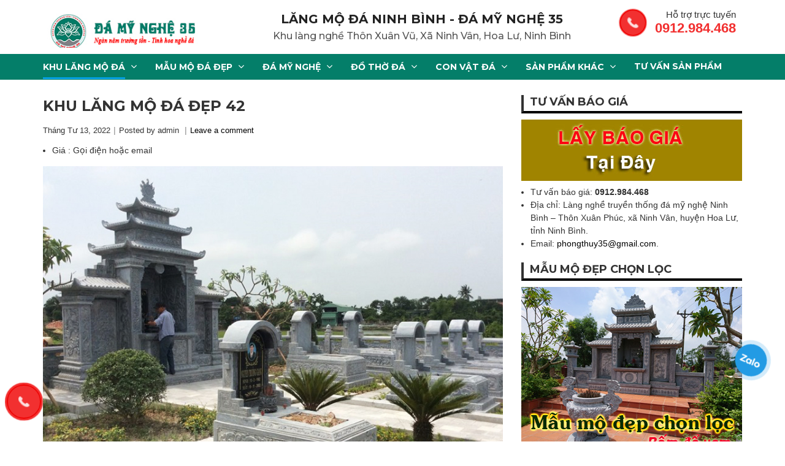

--- FILE ---
content_type: text/html; charset=UTF-8
request_url: https://langmoda.com/khu-lang-mo-da-dep-42/
body_size: 16230
content:

<!DOCTYPE html>
<html lang="vi" prefix="og: https://ogp.me/ns#">
<!--[if IE 8]> <html lang="vi" prefix="og: https://ogp.me/ns#" class="ie8"> <![endif]-->
<!--[if !IE]> <html lang="vi" prefix="og: https://ogp.me/ns#"> <![endif]-->
 <head>
        <meta charset="UTF-8" />
		<meta name="viewport" content="width=device-width, initial-scale=1">
        <link rel="profile" href="http://gmgp.org/xfn/11" />
 
					<link rel="pingback" href="https://langmoda.com/xmlrpc.php">
		 
        
<!-- Search Engine Optimization by Rank Math - https://s.rankmath.com/home -->
<title>Khu lăng mộ đá đẹp 42 - Lăng mộ đá</title><link rel="stylesheet" href="https://fonts.googleapis.com/css?family=Montserrat%3A100%2C200%2C300%2C400%2C500%2C600%2C700%2C800%2C900%2C100italic%2C200italic%2C300italic%2C400italic%2C500italic%2C600italic%2C700italic%2C800italic%2C900italic&#038;display=swap" />
<meta name="robots" content="index, follow, max-snippet:-1, max-video-preview:-1, max-image-preview:large"/>
<link rel="canonical" href="https://langmoda.com/khu-lang-mo-da-dep-42/" />
<meta property="og:locale" content="vi_VN" />
<meta property="og:type" content="article" />
<meta property="og:title" content="Khu lăng mộ đá đẹp 42 - Lăng mộ đá" />
<meta property="og:description" content="Giá : Gọi điện hoặc email" />
<meta property="og:url" content="https://langmoda.com/khu-lang-mo-da-dep-42/" />
<meta property="og:site_name" content="Lăng mộ đá" />
<meta property="article:tag" content="Khu lăng mộ đá đẹp 42" />
<meta property="article:section" content="Khu lăng mộ đá" />
<meta property="og:image" content="https://langmoda.com/wp-content/uploads/khu-lang-mo-da-tu-nhien-nguyen-khoi-9dd.jpg" />
<meta property="og:image:secure_url" content="https://langmoda.com/wp-content/uploads/khu-lang-mo-da-tu-nhien-nguyen-khoi-9dd.jpg" />
<meta property="og:image:width" content="350" />
<meta property="og:image:height" content="350" />
<meta property="og:image:alt" content="Khu lăng mộ đá đẹp 42" />
<meta property="og:image:type" content="image/jpeg" />
<meta name="twitter:card" content="summary_large_image" />
<meta name="twitter:title" content="Khu lăng mộ đá đẹp 42 - Lăng mộ đá" />
<meta name="twitter:description" content="Giá : Gọi điện hoặc email" />
<meta name="twitter:image" content="https://langmoda.com/wp-content/uploads/khu-lang-mo-da-tu-nhien-nguyen-khoi-9dd.jpg" />
<script type="application/ld+json" class="rank-math-schema">{"@context":"https://schema.org","@graph":[{"@type":"Organization","@id":"https://langmoda.com/#organization","name":"admin","url":"https://langmoda.com","logo":{"@type":"ImageObject","@id":"https://langmoda.com/#logo","url":"https://langmoda.com/wp-content/uploads/trung-ruoi1.jpg","caption":"admin","inLanguage":"vi","width":"1896","height":"530"}},{"@type":"WebSite","@id":"https://langmoda.com/#website","url":"https://langmoda.com","name":"admin","publisher":{"@id":"https://langmoda.com/#organization"},"inLanguage":"vi"},{"@type":"ImageObject","@id":"https://langmoda.com/wp-content/uploads/khu-lang-mo-da-tu-nhien-nguyen-khoi-9dd.jpg","url":"https://langmoda.com/wp-content/uploads/khu-lang-mo-da-tu-nhien-nguyen-khoi-9dd.jpg","width":"350","height":"350","inLanguage":"vi"},{"@type":"Person","@id":"https://langmoda.com/author/admin/","name":"admin","url":"https://langmoda.com/author/admin/","image":{"@type":"ImageObject","@id":"https://secure.gravatar.com/avatar/f629e4a404d02ffe0137bbc902e19d78?s=96&amp;d=mm&amp;r=g","url":"https://secure.gravatar.com/avatar/f629e4a404d02ffe0137bbc902e19d78?s=96&amp;d=mm&amp;r=g","caption":"admin","inLanguage":"vi"},"worksFor":{"@id":"https://langmoda.com/#organization"}},{"@type":"WebPage","@id":"https://langmoda.com/khu-lang-mo-da-dep-42/#webpage","url":"https://langmoda.com/khu-lang-mo-da-dep-42/","name":"Khu l\u0103ng m\u1ed9 \u0111\u00e1 \u0111\u1eb9p 42 - L\u0103ng m\u1ed9 \u0111\u00e1","datePublished":"2022-04-13T11:26:28+07:00","dateModified":"2022-04-13T11:26:28+07:00","author":{"@id":"https://langmoda.com/author/admin/"},"isPartOf":{"@id":"https://langmoda.com/#website"},"primaryImageOfPage":{"@id":"https://langmoda.com/wp-content/uploads/khu-lang-mo-da-tu-nhien-nguyen-khoi-9dd.jpg"},"inLanguage":"vi"},{"@type":"BlogPosting","headline":"Khu l\u0103ng m\u1ed9 \u0111\u00e1 \u0111\u1eb9p 42 - L\u0103ng m\u1ed9 \u0111\u00e1","keywords":"Khu l\u0103ng m\u1ed9 \u0111\u00e1 \u0111\u1eb9p 42","datePublished":"2022-04-13T11:26:28+07:00","dateModified":"2022-04-13T11:26:28+07:00","author":{"@id":"https://langmoda.com/author/admin/"},"publisher":{"@id":"https://langmoda.com/#organization"},"description":"\n","name":"Khu l\u0103ng m\u1ed9 \u0111\u00e1 \u0111\u1eb9p 42 - L\u0103ng m\u1ed9 \u0111\u00e1","@id":"https://langmoda.com/khu-lang-mo-da-dep-42/#richSnippet","isPartOf":{"@id":"https://langmoda.com/khu-lang-mo-da-dep-42/#webpage"},"image":{"@id":"https://langmoda.com/wp-content/uploads/khu-lang-mo-da-tu-nhien-nguyen-khoi-9dd.jpg"},"inLanguage":"vi","mainEntityOfPage":{"@id":"https://langmoda.com/khu-lang-mo-da-dep-42/#webpage"}}]}</script>
<!-- /Rank Math WordPress SEO plugin -->

<link rel='dns-prefetch' href='//fonts.googleapis.com' />
<link href='https://fonts.gstatic.com' crossorigin rel='preconnect' />
<link rel="alternate" type="application/rss+xml" title="Dòng thông tin Lăng mộ đá &raquo;" href="https://langmoda.com/feed/" />
<link rel="alternate" type="application/rss+xml" title="Dòng phản hồi Lăng mộ đá &raquo;" href="https://langmoda.com/comments/feed/" />
<link rel="alternate" type="application/rss+xml" title="Lăng mộ đá &raquo; Khu lăng mộ đá đẹp 42 Dòng phản hồi" href="https://langmoda.com/khu-lang-mo-da-dep-42/feed/" />
<style type="text/css">
img.wp-smiley,
img.emoji {
	display: inline !important;
	border: none !important;
	box-shadow: none !important;
	height: 1em !important;
	width: 1em !important;
	margin: 0 .07em !important;
	vertical-align: -0.1em !important;
	background: none !important;
	padding: 0 !important;
}
</style>
	<link rel='stylesheet' id='wp-block-library-css'  href='https://langmoda.com/wp-includes/css/dist/block-library/style.min.css?ver=5.8.9' type='text/css' media='all' />
<link data-minify="1" rel='stylesheet' id='extendify-sdk-utility-classes-css'  href='https://langmoda.com/wp-content/cache/min/1/wp-content/plugins/redux-framework/redux-core/extendify-sdk/public/build/extendify-utilities-69eab4bebc2c25c9eae161b3a96286c1.css' type='text/css' media='all' />
<link data-minify="1" rel='stylesheet' id='bootstrap-css'  href='https://langmoda.com/wp-content/cache/min/1/wp-content/themes/onecompany/assets/vendors/bootstrap/bootstrap.min-01bd0d614cb43a5a1b6f125fc0f1ffe6.css' type='text/css' media='all' />
<link data-minify="1" rel='stylesheet' id='font-awesome-css'  href='https://langmoda.com/wp-content/cache/min/1/wp-content/themes/onecompany/assets/vendors/fontawesome/font-awesome.min-8919abc7d143a1f6470d47f2f0b10311.css' type='text/css' media='all' />
<link rel='stylesheet' id='bootstrap-theme-css'  href='https://langmoda.com/wp-content/themes/onecompany/assets/vendors/bootstrap/bootstrap-theme.min.css?ver=5.8.9' type='text/css' media='all' />
<link data-minify="1" rel='stylesheet' id='main-style-css'  href='https://langmoda.com/wp-content/cache/min/1/wp-content/themes/onecompany/style-1d6c6d171411cd26383df2d8c6cdac68.css' type='text/css' media='all' />
<link rel='stylesheet' id='carousel-styles-css'  href='https://langmoda.com/wp-content/themes/onecompany/assets/vendors/owl-carousel/owl.carousel.min.css?ver=5.8.9' type='text/css' media='all' />
<link data-minify="1" rel='stylesheet' id='carousel-theme-css'  href='https://langmoda.com/wp-content/cache/min/1/wp-content/themes/onecompany/assets/vendors/owl-carousel/owl.theme.default-dca5d28dd2923a9759415b012d1df7ee.css' type='text/css' media='all' />
<link data-minify="1" rel='stylesheet' id='responsiveslides-styles-css'  href='https://langmoda.com/wp-content/cache/min/1/wp-content/themes/onecompany/assets/vendors/responsive-slider/responsiveslides-6fc769e5731f6c474540808a6e90ea06.css' type='text/css' media='all' />
<link data-minify="1" rel='stylesheet' id='responsiveslides-theme-css'  href='https://langmoda.com/wp-content/cache/min/1/wp-content/themes/onecompany/assets/vendors/responsive-slider/themes/themes-b351295603c82c976177e5db1cac2d5e.css' type='text/css' media='all' />
<noscript></noscript><script type='text/javascript' src='https://langmoda.com/wp-includes/js/jquery/jquery.min.js?ver=3.6.0' id='jquery-core-js'></script>
<script type='text/javascript' src='https://langmoda.com/wp-includes/js/jquery/jquery-migrate.min.js?ver=3.3.2' id='jquery-migrate-js'></script>
<script type='text/javascript' src='https://langmoda.com/wp-content/themes/onecompany/assets/vendors/bootstrap/bootstrap.min.js?ver=5.8.9' id='bootstrap-js-js'></script>
<script data-minify="1" type='text/javascript' src='https://langmoda.com/wp-content/cache/min/1/wp-content/themes/onecompany/assets/js/custom-bfcb55da40b10f049c9e686a6c0eaa5d.js' id='custom-js-js'></script>
<script type='text/javascript' src='https://langmoda.com/wp-content/themes/onecompany/assets/vendors/blazy/blazy.min.js?ver=5.8.9' id='jquery_lazy_load-js'></script>
<script type='text/javascript' src='https://langmoda.com/wp-content/themes/onecompany/assets/vendors/owl-carousel/owl.carousel.min.js?ver=5.8.9' id='carousel-object-js'></script>
<script type='text/javascript' src='https://langmoda.com/wp-content/themes/onecompany/assets/vendors/responsive-slider/responsiveslides.min.js?ver=5.8.9' id='responsiveslides-object-js'></script>
<link rel="https://api.w.org/" href="https://langmoda.com/wp-json/" /><link rel="alternate" type="application/json" href="https://langmoda.com/wp-json/wp/v2/posts/15474" /><link rel="EditURI" type="application/rsd+xml" title="RSD" href="https://langmoda.com/xmlrpc.php?rsd" />
<link rel="wlwmanifest" type="application/wlwmanifest+xml" href="https://langmoda.com/wp-includes/wlwmanifest.xml" /> 
<meta name="generator" content="WordPress 5.8.9" />
<link rel='shortlink' href='https://langmoda.com/?p=15474' />
<link rel="alternate" type="application/json+oembed" href="https://langmoda.com/wp-json/oembed/1.0/embed?url=https%3A%2F%2Flangmoda.com%2Fkhu-lang-mo-da-dep-42%2F" />
<link rel="alternate" type="text/xml+oembed" href="https://langmoda.com/wp-json/oembed/1.0/embed?url=https%3A%2F%2Flangmoda.com%2Fkhu-lang-mo-da-dep-42%2F&#038;format=xml" />
<meta name="framework" content="Redux 4.3.5" /><link rel="icon" href="https://langmoda.com/wp-content/uploads/cropped-icon-120x120.png" sizes="32x32" />
<link rel="icon" href="https://langmoda.com/wp-content/uploads/cropped-icon-320x320.png" sizes="192x192" />
<link rel="apple-touch-icon" href="https://langmoda.com/wp-content/uploads/cropped-icon-320x320.png" />
<meta name="msapplication-TileImage" content="https://langmoda.com/wp-content/uploads/cropped-icon-320x320.png" />
<style id="sm_options-dynamic-css" title="dynamic-css" class="redux-options-output">body{font-family:Montserrat;font-size:14px;font-display:swap;}h1,h2,h3,h4,h5,h6, .font-heading,.site-recent-posts h1 a,.site-recent-posts h2 a,.site-recent-posts h3 a,.site-recent-posts h4 a,.site-recent-posts h5 a,.site-recent-posts h6 a,.site-recent-posts  .font-heading a{font-family:Montserrat;font-weight:700;color:#333333;font-display:swap;}.main-navigation,.main-navigation ul.sub-menu{background-color:#047e69;}.main-navigation,.main-navigation .menu > li > a,.main-navigation .menu > li > ul.sub-menu > li > a,.menu-search #searchform .search-field::placeholder{color:#FFFFFF;}#site-navigation .menu > li.current-menu-item,#site-navigation .menu > li.current-menu-parent, #site-navigation .menu > li:hover{border-top-color:#E40101;}.woocommerce span.onsale, .site-news-ticker-module-title{background-color:#f8f9f9;}.site-news-ticker .icon-front, .woocommerce ul.products li.product .price, .woocommerce .star-rating,.amount,.read-more{color:#f8f9f9;}a,.primary-color,  .primary-menu > li.current-menu-item > a, .primary-menu > li.current-menu-ancestor > a,
                                                       
                                                       .heading-404, .widget #calendar_wrap a, .widget_recent_comments a,
                                                       #secondary .widget.widget_nav_menu ul li.current-menu-item a,
                                                       .iconbox-wrapper .iconbox-icon .primary, .iconbox-wrapper .iconbox-image .primary{color:#000000;}.wpc-menu ul li a:hover,
                                                       .wpc-menu ul li.current-menu-item > a, .loop-pagination a:hover, .loop-pagination span:hover,
                                                       .loop-pagination a.current, .loop-pagination span.current, .footer-social, .tagcloud a:hover, 
                                                       .woocommerce #respond input#submit.alt:hover, .woocommerce #respond input#submit.alt:focus, .woocommerce #respond input#submit.alt:active, .woocommerce a.button.alt:hover, .woocommerce a.button.alt:focus, .woocommerce a.button.alt:active, .woocommerce button.button.alt:hover, .woocommerce button.button.alt:focus, .woocommerce button.button.alt:active, .woocommerce input.button.alt:hover, .woocommerce input.button.alt:focus, .woocommerce input.button.alt:active, .entry-content .wpb_content_element .wpb_tour_tabs_wrapper .wpb_tabs_nav li.ui-tabs-active a, .entry-content .wpb_content_element .wpb_accordion_header li.ui-tabs-active a,
                                                       .entry-content .wpb_content_element .wpb_accordion_wrapper .wpb_accordion_header.ui-state-active a, .btn:hover, .btn-primary, .custom-heading .heading-line, .custom-heading .heading-line.primary,
                                                       .wpb_wrapper .eg-wpc_projects-element-1{background-color:#000000;}textarea:focus, input[type="date"]:focus, input[type="datetime"]:focus, input[type="datetime-local"]:focus, input[type="email"]:focus, input[type="month"]:focus, input[type="number"]:focus, input[type="password"]:focus, input[type="search"]:focus, input[type="tel"]:focus, input[type="text"]:focus, input[type="time"]:focus, input[type="url"]:focus, input[type="week"]:focus,
                                                       .entry-content blockquote, .woocommerce ul.products li.product a img:hover, .woocommerce div.product div.images img:hover{border-color:#000000;}#secondary .widget.widget_nav_menu ul li.current-menu-item a:before{border-left-color:#000000;}a:hover, .iconbox-wrapper .iconbox-icon .secondary, .iconbox-wrapper .iconbox-image .secondary{color:#00aeef;}.btn-secondary, .custom-heading .heading-line.secondary{background-color:#00aeef;}.sticky-label, .entry-content blockquote, .entry-meta .sticky-label,
                                .entry-author, #comments .comment .comment-wrapper, .page-title-wrap, .widget_wpc_posts ul li,
                                .inverted-column > .wpb_wrapper, .inverted-row, div.wpcf7-response-output{background-color:#f8f9f9;}hr, abbr, acronym, dfn,.tagcloud a, table, table > thead > tr > th, table > tbody > tr > th, table > tfoot > tr > th, table > thead > tr > td, table > tbody > tr > td, table > tfoot > tr > td,
                                fieldset, select, textarea, input[type="date"], input[type="datetime"], input[type="datetime-local"], input[type="email"], input[type="month"], input[type="number"], input[type="password"], input[type="search"], input[type="tel"], input[type="text"], input[type="time"], input[type="url"], input[type="week"],
                                .left-sidebar .content-area, .left-sidebar .sidebar, .right-sidebar .content-area, .right-sidebar .sidebar,
                                .site-header, .wpc-menu.wpc-menu-mobile, .wpc-menu.wpc-menu-mobile li, .blog .hentry, .archive .hentry, .search .hentry,
                                .page-header .page-title, .archive-title, .client-logo img, #comments .comment-list .pingback, .page-title-wrap, .page-header-wrap,
								.author-description,table:not(#wp-calendar) > thead > tr > th,table.woocommerce-order-overview.woocommerce-thankyou-order-details.order_details,
								.woocommerce form .form-row input.input-text, .woocommerce form .form-row textarea,table:not(#wp-calendar) > thead > tr > th,
								table:not(#wp-calendar) > thead > tr > th, table:not(#wp-calendar) > thead > tr > td, table:not(#wp-calendar) > tbody > tr > th, table:not(#wp-calendar) > tbody > tr > td, table:not(#wp-calendar) > tfoot > tr > th, table:not(#wp-calendar) > tfoot > tr > td,.woocommerce table.shop_table,
                                .portfolio-prev i, .portfolio-next i, #secondary .widget.widget_nav_menu ul li.current-menu-item a, .icon-button,
                                .woocommerce nav.woocommerce-pagination ul, .woocommerce nav.woocommerce-pagination ul li,
                                .woocommerce table.cart td.actions .coupon .input-text, .woocommerce #content table.cart td.actions .coupon .input-text, .woocommerce-page table.cart td.actions .coupon .input-text, .woocommerce-page #content table.cart td.actions .coupon .input-text,
                                .woocommerce form.checkout_coupon, .woocommerce form.login, .woocommerce form.register,.shop-elements i, .testimonial .testimonial-content, .breadcrumbs,
                                .woocommerce-cart .cart-collaterals .cart_totals table td, .woocommerce-cart .cart-collaterals .cart_totals table th,.carousel-prev, .carousel-next,.recent-news-meta,
                                .woocommerce ul.products li.product a img, .woocommerce div.product div.images img{border-color:#dddddd;}.btn,.woocommerce a.button,input[type="reset"], input[type="submit"], input[type="submit"],woocommerce #respond input#submit.alt, .woocommerce a.button.alt, .woocommerce button.button.alt, .woocommerce input.button.alt,.woocommerce a.button.add_to_cart_button, .woocommerce a.button.product_type_external{background:#dd3333;}.btn,.woocommerce a.button,input[type="reset"], input[type="submit"], input[type="submit"],woocommerce #respond input#submit.alt, .woocommerce a.button.alt, .woocommerce button.button.alt, .woocommerce input.button.alt,.woocommerce a.button.add_to_cart_button, .woocommerce a.button.product_type_external{color:#ffffff;}#site-footer{background-color:#111111;}.site-footer .widget .widget-title{color:#000000;}.site-footer, .site-footer .widget, .site-footer p{color:#000000;}.site-footer a, .site-footer .widget a{color:#000000;}.site-footer a:hover, .site-footer .widget a:hover{color:#dd3333;}.site-footer .site-info,.site-footer .site-info a{color:#FFFFFF;}</style><noscript><style id="rocket-lazyload-nojs-css">.rll-youtube-player, [data-lazy-src]{display:none !important;}</style></noscript></head>
 
<body class="post-template-default single single-post postid-15474 single-format-standard" >
	

	<header id="header" class="site-header" role="banner">
		<div class="site-branding container">
			<div class="row">
				<div class="col-md-3 col-sm-6 col-xs-8 header-logo">
					  
							 
			  <div class="header-logo">
				<a href="https://langmoda.com">
				<img src="data:image/svg+xml,%3Csvg%20xmlns='http://www.w3.org/2000/svg'%20viewBox='0%200%200%200'%3E%3C/svg%3E" data-lazy-src="https://langmoda.com/wp-content/uploads/damynghe350.jpg"><noscript><img src="https://langmoda.com/wp-content/uploads/damynghe350.jpg"></noscript>
				</a>
			  </div>	
			  
			  				</div>
				<div class="col-md-9 col-sm-6 col-xs-4 header-banner">
					<button id="mobile-menu-button" class="menu-toggle" aria-controls="primary-menu" aria-expanded="false"><span class="fa fa-bars"></span></button>
					<div class="header-banner-content">
					<div class="pt_name_company">
									<h3>LĂNG MỘ ĐÁ NINH BÌNH - ĐÁ MỸ NGHỆ 35</h3>
									<h3>Khu làng nghề Thôn Xuân Vũ, Xã Ninh Vân, Hoa Lư, Ninh Bình</h3>
								</div>
					<div class="hotline_top">
									<div class="box_hotline">
										<div class="icon">
											<div class="hotline_mobi">
												<a href="tel:0912984468">
													<div class="btn-alo-phone">
														<div class="animated infinite zoomIn btn-alo-ph-circle"></div>
														<div class="animated infinite pulse btn-alo-ph-circle-fill"></div>
														<div class="animated infinite tada btn-alo-ph-img-circle"></div>
													</div>
												</a>
											</div>
										</div>
										<div class="hotline_info">
											<div class="title">
												Hỗ trợ trực tuyến
											</div>
											<div class="number">
												0912.984.468
											</div>
										</div>
									</div>
								</div>
					</div>
				</div>
			</div>
		</div><!-- .site-branding -->
		<nav id="site-navigation" class="main-navigation" role="navigation">
			<div class="container">
				<div class="row">
					<div class="col-md-12">
						<nav class="primary-menu"><ul id="primary-menu-menu" class="menu"><li id="menu-item-61" class="menu-item menu-item-type-taxonomy menu-item-object-category current-post-ancestor current-menu-parent current-post-parent menu-item-has-children menu-item-61"><a href="https://langmoda.com/chuyen-muc/khu-lang-mo-da/">Khu lăng mộ đá</a>
<ul class="sub-menu">
	<li id="menu-item-11958" class="menu-item menu-item-type-taxonomy menu-item-object-category current-post-ancestor current-menu-parent current-post-parent menu-item-11958"><a href="https://langmoda.com/chuyen-muc/khu-lang-mo-da/khuon-vien-lang-mo-dep/">Khuôn viên lăng mộ đẹp</a></li>
	<li id="menu-item-11957" class="menu-item menu-item-type-taxonomy menu-item-object-category menu-item-11957"><a href="https://langmoda.com/chuyen-muc/khu-lang-mo-da/ban-ve-thiet-ke-lang-mo/">Bản vẽ thiết kế lăng mộ</a></li>
	<li id="menu-item-149" class="menu-item menu-item-type-taxonomy menu-item-object-category menu-item-149"><a href="https://langmoda.com/chuyen-muc/khu-lang-mo-da/mau-lang-tho-da-dep/">Mẫu lăng thờ đá đẹp</a></li>
	<li id="menu-item-63" class="menu-item menu-item-type-taxonomy menu-item-object-category menu-item-63"><a href="https://langmoda.com/chuyen-muc/da-my-nghe/cong-da/mau-cong-da-lang-mo-dep/">Cổng đá lăng mộ</a></li>
	<li id="menu-item-66" class="menu-item menu-item-type-taxonomy menu-item-object-category menu-item-66"><a href="https://langmoda.com/chuyen-muc/da-my-nghe/lan-can-da/mau-lan-can-da-lang-mo-dep/">Lan can đá lăng mộ</a></li>
</ul>
</li>
<li id="menu-item-67" class="menu-item menu-item-type-taxonomy menu-item-object-category menu-item-has-children menu-item-67"><a href="https://langmoda.com/chuyen-muc/mau-mo-da-dep/">Mẫu mộ đá đẹp</a>
<ul class="sub-menu">
	<li id="menu-item-76" class="menu-item menu-item-type-taxonomy menu-item-object-category menu-item-76"><a href="https://langmoda.com/chuyen-muc/mau-mo-da-dep/mo-tron-da/">Mộ tròn đá</a></li>
	<li id="menu-item-77" class="menu-item menu-item-type-taxonomy menu-item-object-category menu-item-77"><a href="https://langmoda.com/chuyen-muc/mau-mo-da-dep/mo-doi-da/">Mộ đôi đá</a></li>
	<li id="menu-item-72" class="menu-item menu-item-type-taxonomy menu-item-object-category menu-item-72"><a href="https://langmoda.com/chuyen-muc/mau-mo-da-dep/mo-khong-mai-da/">Mộ không mái đá</a></li>
	<li id="menu-item-74" class="menu-item menu-item-type-taxonomy menu-item-object-category menu-item-74"><a href="https://langmoda.com/chuyen-muc/mau-mo-da-dep/mo-mot-mai-da/">Mộ một mái đá</a></li>
	<li id="menu-item-71" class="menu-item menu-item-type-taxonomy menu-item-object-category menu-item-71"><a href="https://langmoda.com/chuyen-muc/mau-mo-da-dep/mo-hai-mai-da/">Mộ hai mái đá</a></li>
	<li id="menu-item-68" class="menu-item menu-item-type-taxonomy menu-item-object-category menu-item-68"><a href="https://langmoda.com/chuyen-muc/mau-mo-da-dep/mo-ba-mai-da/">Mộ ba mái đá</a></li>
	<li id="menu-item-70" class="menu-item menu-item-type-taxonomy menu-item-object-category menu-item-70"><a href="https://langmoda.com/chuyen-muc/mau-mo-da-dep/mo-cong-giao-da/">Mộ công giáo đá</a></li>
	<li id="menu-item-73" class="menu-item menu-item-type-taxonomy menu-item-object-category menu-item-73"><a href="https://langmoda.com/chuyen-muc/mau-mo-da-dep/mo-luc-lang-da/">Mộ lục lăng đá</a></li>
	<li id="menu-item-69" class="menu-item menu-item-type-taxonomy menu-item-object-category menu-item-69"><a href="https://langmoda.com/chuyen-muc/mau-mo-da-dep/mo-bat-giac/">Mộ bát giác</a></li>
	<li id="menu-item-75" class="menu-item menu-item-type-taxonomy menu-item-object-category menu-item-75"><a href="https://langmoda.com/chuyen-muc/mau-mo-da-dep/mo-thap-da/">Mộ tháp đá</a></li>
	<li id="menu-item-6303" class="menu-item menu-item-type-taxonomy menu-item-object-category menu-item-6303"><a href="https://langmoda.com/chuyen-muc/mau-mo-da-dep/mo-da-trang/">Mộ đá trắng</a></li>
	<li id="menu-item-6304" class="menu-item menu-item-type-taxonomy menu-item-object-category menu-item-6304"><a href="https://langmoda.com/chuyen-muc/mau-mo-da-dep/mo-da-vang/">Mộ đá vàng</a></li>
</ul>
</li>
<li id="menu-item-7532" class="menu-item menu-item-type-taxonomy menu-item-object-category menu-item-has-children menu-item-7532"><a href="https://langmoda.com/chuyen-muc/da-my-nghe/">Đá mỹ nghệ</a>
<ul class="sub-menu">
	<li id="menu-item-6297" class="menu-item menu-item-type-taxonomy menu-item-object-category menu-item-6297"><a href="https://langmoda.com/chuyen-muc/da-my-nghe/chan-tang-da/">Chân tảng đá</a></li>
	<li id="menu-item-7537" class="menu-item menu-item-type-taxonomy menu-item-object-category menu-item-7537"><a href="https://langmoda.com/chuyen-muc/da-my-nghe/cuon-thu-da/">Cuốn thư đá</a></li>
	<li id="menu-item-7538" class="menu-item menu-item-type-taxonomy menu-item-object-category menu-item-7538"><a href="https://langmoda.com/chuyen-muc/da-my-nghe/lan-can-da/">Lan can đá</a></li>
	<li id="menu-item-8448" class="menu-item menu-item-type-taxonomy menu-item-object-category menu-item-has-children menu-item-8448"><a href="https://langmoda.com/chuyen-muc/da-my-nghe/bia-da/">Bia đá</a>
	<ul class="sub-menu">
		<li id="menu-item-8450" class="menu-item menu-item-type-taxonomy menu-item-object-category menu-item-8450"><a href="https://langmoda.com/chuyen-muc/da-my-nghe/bia-da/bia-mo-da/">Bia mộ đá</a></li>
		<li id="menu-item-8449" class="menu-item menu-item-type-taxonomy menu-item-object-category menu-item-8449"><a href="https://langmoda.com/chuyen-muc/da-my-nghe/bia-da/bia-da-dep/">Bia đá đẹp</a></li>
		<li id="menu-item-8451" class="menu-item menu-item-type-taxonomy menu-item-object-category menu-item-8451"><a href="https://langmoda.com/chuyen-muc/da-my-nghe/bia-da/rua-doi-bia-da/">Rùa đội bia đá</a></li>
	</ul>
</li>
	<li id="menu-item-8595" class="menu-item menu-item-type-taxonomy menu-item-object-category menu-item-8595"><a href="https://langmoda.com/chuyen-muc/da-my-nghe/cong-da/">Cổng đá</a></li>
</ul>
</li>
<li id="menu-item-7533" class="menu-item menu-item-type-taxonomy menu-item-object-category menu-item-has-children menu-item-7533"><a href="https://langmoda.com/chuyen-muc/do-tho-da/">Đồ thờ đá</a>
<ul class="sub-menu">
	<li id="menu-item-6299" class="menu-item menu-item-type-taxonomy menu-item-object-category menu-item-6299"><a href="https://langmoda.com/chuyen-muc/do-tho-da/lu-huong-da/">Lư hương đá</a></li>
	<li id="menu-item-6296" class="menu-item menu-item-type-taxonomy menu-item-object-category menu-item-6296"><a href="https://langmoda.com/chuyen-muc/do-tho-da/cay-huong-da/">Cây hương đá</a></li>
</ul>
</li>
<li id="menu-item-7531" class="menu-item menu-item-type-taxonomy menu-item-object-category menu-item-has-children menu-item-7531"><a href="https://langmoda.com/chuyen-muc/con-vat-da/">Con vật đá</a>
<ul class="sub-menu">
	<li id="menu-item-6302" class="menu-item menu-item-type-taxonomy menu-item-object-category menu-item-6302"><a href="https://langmoda.com/chuyen-muc/con-vat-da/nghe-da/">Nghê đá</a></li>
	<li id="menu-item-6298" class="menu-item menu-item-type-taxonomy menu-item-object-category menu-item-6298"><a href="https://langmoda.com/chuyen-muc/con-vat-da/cho-da/">Chó đá</a></li>
</ul>
</li>
<li id="menu-item-6295" class="menu-item menu-item-type-taxonomy menu-item-object-category menu-item-has-children menu-item-6295"><a href="https://langmoda.com/chuyen-muc/san-pham-khac/">Sản phẩm khác</a>
<ul class="sub-menu">
	<li id="menu-item-6301" class="menu-item menu-item-type-taxonomy menu-item-object-category menu-item-6301"><a href="https://langmoda.com/chuyen-muc/san-pham-khac/mo-op-da-hoa-cuong-granite/">Mộ ốp đá hoa cương granite</a></li>
	<li id="menu-item-6300" class="menu-item menu-item-type-taxonomy menu-item-object-category menu-item-6300"><a href="https://langmoda.com/chuyen-muc/san-pham-khac/mau-lang-mo-xay/">Mẫu lăng mộ xây</a></li>
</ul>
</li>
<li id="menu-item-12670" class="menu-item menu-item-type-taxonomy menu-item-object-category menu-item-12670"><a href="https://langmoda.com/chuyen-muc/tu-van-san-pham/">Tư vấn sản phẩm</a></li>
</ul></nav>						
											</div>
				</div>
			</div>

		</nav><!-- #site-navigation -->
	</header><!-- #masthead -->

	<div id="content" class="wrapper-content">
		
	<div class="breadcrumbs">
		<div class="container">
				</div>
		</div>
	
<div class="content ">
	<div class="container">
	<div class="row">
	<section id="main-content"  class="col-md-8 col-sm-12">

                        <article id="post-15474" class="post-15474 post type-post status-publish format-standard has-post-thumbnail hentry category-khu-lang-mo-da category-khuon-vien-lang-mo-dep tag-khu-lang-mo-da-dep-42">
		
		        <header class="entry-header">
			 
      <h1 class="entry-title">
          Khu lăng mộ đá đẹp 42      </h1>
    			<div class="entry-meta"><span class="site-category sticky-label"><a href="https://langmoda.com/chuyen-muc/khu-lang-mo-da/" rel="category tag">Khu lăng mộ đá</a>, <a href="https://langmoda.com/chuyen-muc/khu-lang-mo-da/khuon-vien-lang-mo-dep/" rel="category tag">Khuôn viên lăng mộ đẹp</a></span><span class="site-date">Tháng Tư 13, 2022</span><span class="author">Posted by admin</span> <span class="meta-reply"><a href="https://langmoda.com/khu-lang-mo-da-dep-42/#respond" class="Read all comments" >Leave a comment</a></span></div>        </header>
        <div class="entry-content"> 
			<ul class='post-meta'><li><span class='post-meta-key'>Giá : </span> Gọi điện hoặc email</li></ul><p><img class="blazy aligncenter size-full wp-image-15475" src="https://langmoda.com/wp-content/themes/onecompany/assets/images/picture_placeholder_list.jpg" data-src="https://langmoda.com/wp-content/uploads/khu-lang-mo-da-tu-nhien-nguyen-khoi-9.jpg" alt="khu lang mo da tu nhien nguyen khoi 9" width="800" height="633" srcset="https://langmoda.com/wp-content/uploads/khu-lang-mo-da-tu-nhien-nguyen-khoi-9.jpg 800w, https://langmoda.com/wp-content/uploads/khu-lang-mo-da-tu-nhien-nguyen-khoi-9-190x150.jpg 190w, https://langmoda.com/wp-content/uploads/khu-lang-mo-da-tu-nhien-nguyen-khoi-9-569x450.jpg 569w, https://langmoda.com/wp-content/uploads/khu-lang-mo-da-tu-nhien-nguyen-khoi-9-152x120.jpg 152w, https://langmoda.com/wp-content/uploads/khu-lang-mo-da-tu-nhien-nguyen-khoi-9-768x608.jpg 768w" sizes="(max-width: 800px) 100vw, 800px" title="Khu lăng mộ đá đẹp 42 5"><noscript><img class="aligncenter size-full wp-image-15475" src="https://langmoda.com/wp-content/uploads/khu-lang-mo-da-tu-nhien-nguyen-khoi-9.jpg" alt="khu lang mo da tu nhien nguyen khoi 9" width="800" height="633" srcset="https://langmoda.com/wp-content/uploads/khu-lang-mo-da-tu-nhien-nguyen-khoi-9.jpg 800w, https://langmoda.com/wp-content/uploads/khu-lang-mo-da-tu-nhien-nguyen-khoi-9-190x150.jpg 190w, https://langmoda.com/wp-content/uploads/khu-lang-mo-da-tu-nhien-nguyen-khoi-9-569x450.jpg 569w, https://langmoda.com/wp-content/uploads/khu-lang-mo-da-tu-nhien-nguyen-khoi-9-152x120.jpg 152w, https://langmoda.com/wp-content/uploads/khu-lang-mo-da-tu-nhien-nguyen-khoi-9-768x608.jpg 768w" sizes="(max-width: 800px) 100vw, 800px" title="Khu lăng mộ đá đẹp 42 6"></noscript></p>
			<div class="entry-tag">Tagged in <a href="https://langmoda.com/tag/khu-lang-mo-da-dep-42/" rel="tag">Khu lăng mộ đá đẹp 42</a></div>        </div>
</article>								                		<div class="share-line"><div class="fb-like" data-href="https://langmoda.com/khu-lang-mo-da-dep-42/" data-layout="button_count" data-action="like" data-size="large" data-show-faces="false" data-share="true"></div><div class="_1oNdr_n23HJTtWpBwWOta5" data-reactid="78"><span class="PIN_1524209334455_button_pin PIN_1524209334455_save PIN_1524209334455_tall" data-pin-log="button_pinit_bookmarklet" data-pin-href="https://www.pinterest.com/pin/create/button/">Lưu</span></div></div>						<aside class="related-aside">
					<h3>
						Bài viết khác					</h3>
					<div class="row related-posts">
														<div class="col-md-4 col-sm-6 col-xs-6 related-posts-item">
									<a href="https://langmoda.com/lang-tho-da-xanh-reu-dep-71/">
									<img width="350" height="350" src="data:image/svg+xml,%3Csvg%20xmlns='http://www.w3.org/2000/svg'%20viewBox='0%200%20350%20350'%3E%3C/svg%3E" class="attachment-post-thumbnail size-post-thumbnail wp-post-image" alt="Lăng thờ đá xanh rêu đẹp 71" title="Lăng thờ đá xanh rêu đẹp 71 7" data-lazy-src="https://langmoda.com/wp-content/uploads/2024/05/Lang-tho-da-xanh-reu-71-DD.jpg"><noscript><img width="350" height="350" src="https://langmoda.com/wp-content/uploads/2024/05/Lang-tho-da-xanh-reu-71-DD.jpg" class="attachment-post-thumbnail size-post-thumbnail wp-post-image" alt="Lăng thờ đá xanh rêu đẹp 71" title="Lăng thờ đá xanh rêu đẹp 71 7"></noscript>									<h6>Lăng thờ đá xanh rêu đẹp 71</h6>
									</a>
								</div>
																<div class="col-md-4 col-sm-6 col-xs-6 related-posts-item">
									<a href="https://langmoda.com/lang-tho-da-xanh-reu-dep-69/">
									<img width="350" height="350" src="data:image/svg+xml,%3Csvg%20xmlns='http://www.w3.org/2000/svg'%20viewBox='0%200%20350%20350'%3E%3C/svg%3E" class="attachment-post-thumbnail size-post-thumbnail wp-post-image" alt="mau lang tho da xanh reu dep 69 dd" data-lazy-srcset="https://langmoda.com/wp-content/uploads/2023/12/mau-lang-tho-da-xanh-reu-dep-69-dd.jpg 350w, https://langmoda.com/wp-content/uploads/2023/12/mau-lang-tho-da-xanh-reu-dep-69-dd-150x150.jpg 150w, https://langmoda.com/wp-content/uploads/2023/12/mau-lang-tho-da-xanh-reu-dep-69-dd-120x120.jpg 120w" data-lazy-sizes="(max-width: 350px) 100vw, 350px" title="Lăng thờ đá xanh rêu đẹp 69 8" data-lazy-src="https://langmoda.com/wp-content/uploads/2023/12/mau-lang-tho-da-xanh-reu-dep-69-dd.jpg"><noscript><img width="350" height="350" src="https://langmoda.com/wp-content/uploads/2023/12/mau-lang-tho-da-xanh-reu-dep-69-dd.jpg" class="attachment-post-thumbnail size-post-thumbnail wp-post-image" alt="mau lang tho da xanh reu dep 69 dd" srcset="https://langmoda.com/wp-content/uploads/2023/12/mau-lang-tho-da-xanh-reu-dep-69-dd.jpg 350w, https://langmoda.com/wp-content/uploads/2023/12/mau-lang-tho-da-xanh-reu-dep-69-dd-150x150.jpg 150w, https://langmoda.com/wp-content/uploads/2023/12/mau-lang-tho-da-xanh-reu-dep-69-dd-120x120.jpg 120w" sizes="(max-width: 350px) 100vw, 350px" title="Lăng thờ đá xanh rêu đẹp 69 8"></noscript>									<h6>Lăng thờ đá xanh rêu đẹp 69</h6>
									</a>
								</div>
																<div class="col-md-4 col-sm-6 col-xs-6 related-posts-item">
									<a href="https://langmoda.com/lang-tho-da-xanh-reu-dep-68/">
									<img width="350" height="350" src="data:image/svg+xml,%3Csvg%20xmlns='http://www.w3.org/2000/svg'%20viewBox='0%200%20350%20350'%3E%3C/svg%3E" class="attachment-post-thumbnail size-post-thumbnail wp-post-image" alt="mau lang tho da xanh reu dep 68 dd" data-lazy-srcset="https://langmoda.com/wp-content/uploads/2023/12/mau-lang-tho-da-xanh-reu-dep-68-dd.jpg 350w, https://langmoda.com/wp-content/uploads/2023/12/mau-lang-tho-da-xanh-reu-dep-68-dd-150x150.jpg 150w, https://langmoda.com/wp-content/uploads/2023/12/mau-lang-tho-da-xanh-reu-dep-68-dd-120x120.jpg 120w" data-lazy-sizes="(max-width: 350px) 100vw, 350px" title="Lăng thờ đá xanh rêu đẹp 68 9" data-lazy-src="https://langmoda.com/wp-content/uploads/2023/12/mau-lang-tho-da-xanh-reu-dep-68-dd.jpg"><noscript><img width="350" height="350" src="https://langmoda.com/wp-content/uploads/2023/12/mau-lang-tho-da-xanh-reu-dep-68-dd.jpg" class="attachment-post-thumbnail size-post-thumbnail wp-post-image" alt="mau lang tho da xanh reu dep 68 dd" srcset="https://langmoda.com/wp-content/uploads/2023/12/mau-lang-tho-da-xanh-reu-dep-68-dd.jpg 350w, https://langmoda.com/wp-content/uploads/2023/12/mau-lang-tho-da-xanh-reu-dep-68-dd-150x150.jpg 150w, https://langmoda.com/wp-content/uploads/2023/12/mau-lang-tho-da-xanh-reu-dep-68-dd-120x120.jpg 120w" sizes="(max-width: 350px) 100vw, 350px" title="Lăng thờ đá xanh rêu đẹp 68 9"></noscript>									<h6>Lăng thờ đá xanh rêu đẹp 68</h6>
									</a>
								</div>
																<div class="col-md-4 col-sm-6 col-xs-6 related-posts-item">
									<a href="https://langmoda.com/lang-tho-da-xanh-reu-dep-67/">
									<img width="350" height="350" src="data:image/svg+xml,%3Csvg%20xmlns='http://www.w3.org/2000/svg'%20viewBox='0%200%20350%20350'%3E%3C/svg%3E" class="attachment-post-thumbnail size-post-thumbnail wp-post-image" alt="mau lang tho da xanh reu dep 67 1" data-lazy-srcset="https://langmoda.com/wp-content/uploads/2023/12/mau-lang-tho-da-xanh-reu-dep-67-1.jpg 350w, https://langmoda.com/wp-content/uploads/2023/12/mau-lang-tho-da-xanh-reu-dep-67-1-150x150.jpg 150w, https://langmoda.com/wp-content/uploads/2023/12/mau-lang-tho-da-xanh-reu-dep-67-1-120x120.jpg 120w" data-lazy-sizes="(max-width: 350px) 100vw, 350px" title="Lăng thờ đá xanh rêu đẹp 67 10" data-lazy-src="https://langmoda.com/wp-content/uploads/2023/12/mau-lang-tho-da-xanh-reu-dep-67-1.jpg"><noscript><img width="350" height="350" src="https://langmoda.com/wp-content/uploads/2023/12/mau-lang-tho-da-xanh-reu-dep-67-1.jpg" class="attachment-post-thumbnail size-post-thumbnail wp-post-image" alt="mau lang tho da xanh reu dep 67 1" srcset="https://langmoda.com/wp-content/uploads/2023/12/mau-lang-tho-da-xanh-reu-dep-67-1.jpg 350w, https://langmoda.com/wp-content/uploads/2023/12/mau-lang-tho-da-xanh-reu-dep-67-1-150x150.jpg 150w, https://langmoda.com/wp-content/uploads/2023/12/mau-lang-tho-da-xanh-reu-dep-67-1-120x120.jpg 120w" sizes="(max-width: 350px) 100vw, 350px" title="Lăng thờ đá xanh rêu đẹp 67 10"></noscript>									<h6>Lăng thờ đá xanh rêu đẹp 67</h6>
									</a>
								</div>
																<div class="col-md-4 col-sm-6 col-xs-6 related-posts-item">
									<a href="https://langmoda.com/lang-tho-da-xanh-reu-dep-66/">
									<img width="350" height="350" src="data:image/svg+xml,%3Csvg%20xmlns='http://www.w3.org/2000/svg'%20viewBox='0%200%20350%20350'%3E%3C/svg%3E" class="attachment-post-thumbnail size-post-thumbnail wp-post-image" alt="mau lang tho da xanh reu dep 66 dd" data-lazy-srcset="https://langmoda.com/wp-content/uploads/2023/12/mau-lang-tho-da-xanh-reu-dep-66-dd.jpg 350w, https://langmoda.com/wp-content/uploads/2023/12/mau-lang-tho-da-xanh-reu-dep-66-dd-150x150.jpg 150w, https://langmoda.com/wp-content/uploads/2023/12/mau-lang-tho-da-xanh-reu-dep-66-dd-120x120.jpg 120w" data-lazy-sizes="(max-width: 350px) 100vw, 350px" title="Lăng thờ đá xanh rêu đẹp 66 11" data-lazy-src="https://langmoda.com/wp-content/uploads/2023/12/mau-lang-tho-da-xanh-reu-dep-66-dd.jpg"><noscript><img width="350" height="350" src="https://langmoda.com/wp-content/uploads/2023/12/mau-lang-tho-da-xanh-reu-dep-66-dd.jpg" class="attachment-post-thumbnail size-post-thumbnail wp-post-image" alt="mau lang tho da xanh reu dep 66 dd" srcset="https://langmoda.com/wp-content/uploads/2023/12/mau-lang-tho-da-xanh-reu-dep-66-dd.jpg 350w, https://langmoda.com/wp-content/uploads/2023/12/mau-lang-tho-da-xanh-reu-dep-66-dd-150x150.jpg 150w, https://langmoda.com/wp-content/uploads/2023/12/mau-lang-tho-da-xanh-reu-dep-66-dd-120x120.jpg 120w" sizes="(max-width: 350px) 100vw, 350px" title="Lăng thờ đá xanh rêu đẹp 66 11"></noscript>									<h6>Lăng thờ đá xanh rêu đẹp 66</h6>
									</a>
								</div>
																<div class="col-md-4 col-sm-6 col-xs-6 related-posts-item">
									<a href="https://langmoda.com/lang-tho-da-xanh-reu-dep-65/">
									<img width="350" height="350" src="data:image/svg+xml,%3Csvg%20xmlns='http://www.w3.org/2000/svg'%20viewBox='0%200%20350%20350'%3E%3C/svg%3E" class="attachment-post-thumbnail size-post-thumbnail wp-post-image" alt="mau lang tho da xanh reu dep 65 dd" data-lazy-srcset="https://langmoda.com/wp-content/uploads/2023/12/mau-lang-tho-da-xanh-reu-dep-65-dd.jpg 350w, https://langmoda.com/wp-content/uploads/2023/12/mau-lang-tho-da-xanh-reu-dep-65-dd-150x150.jpg 150w, https://langmoda.com/wp-content/uploads/2023/12/mau-lang-tho-da-xanh-reu-dep-65-dd-120x120.jpg 120w" data-lazy-sizes="(max-width: 350px) 100vw, 350px" title="Lăng thờ đá xanh rêu đẹp 65 12" data-lazy-src="https://langmoda.com/wp-content/uploads/2023/12/mau-lang-tho-da-xanh-reu-dep-65-dd.jpg"><noscript><img width="350" height="350" src="https://langmoda.com/wp-content/uploads/2023/12/mau-lang-tho-da-xanh-reu-dep-65-dd.jpg" class="attachment-post-thumbnail size-post-thumbnail wp-post-image" alt="mau lang tho da xanh reu dep 65 dd" srcset="https://langmoda.com/wp-content/uploads/2023/12/mau-lang-tho-da-xanh-reu-dep-65-dd.jpg 350w, https://langmoda.com/wp-content/uploads/2023/12/mau-lang-tho-da-xanh-reu-dep-65-dd-150x150.jpg 150w, https://langmoda.com/wp-content/uploads/2023/12/mau-lang-tho-da-xanh-reu-dep-65-dd-120x120.jpg 120w" sizes="(max-width: 350px) 100vw, 350px" title="Lăng thờ đá xanh rêu đẹp 65 12"></noscript>									<h6>Lăng thờ đá xanh rêu đẹp 65</h6>
									</a>
								</div>
													</ul>
				</aside>
						
	</section>
	<section id="sidebar"  class="col-md-4 col-sm-12">
		<div id="text-15" class="widget widget_text"><h3 class="widget-title"><span>Tư vấn báo giá</span></h3>			<div class="textwidget"><p><a href="http://langmoda.com/gia-mo-da"><img class="size-full wp-image-10076" title="Giá lăng mộ đá, tư vấn báo giá lăng mộ đá" src="data:image/svg+xml,%3Csvg%20xmlns='http://www.w3.org/2000/svg'%20viewBox='0%200%20360%20100'%3E%3C/svg%3E" alt="Báo giá sản phẩm, tư vấn báo giá lăng mộ đá" width="360" height="100" data-lazy-srcset="https://langmoda.com/wp-content/uploads/Bao-gia-san-pham.jpg 360w, https://langmoda.com/wp-content/uploads/Bao-gia-san-pham-160x44.jpg 160w, https://langmoda.com/wp-content/uploads/Bao-gia-san-pham-200x56.jpg 200w" data-lazy-sizes="(max-width: 360px) 100vw, 360px" data-lazy-src="http://langmoda.com/wp-content/uploads/Bao-gia-san-pham.jpg" /><noscript><img class="size-full wp-image-10076" title="Giá lăng mộ đá, tư vấn báo giá lăng mộ đá" src="http://langmoda.com/wp-content/uploads/Bao-gia-san-pham.jpg" alt="Báo giá sản phẩm, tư vấn báo giá lăng mộ đá" width="360" height="100" srcset="https://langmoda.com/wp-content/uploads/Bao-gia-san-pham.jpg 360w, https://langmoda.com/wp-content/uploads/Bao-gia-san-pham-160x44.jpg 160w, https://langmoda.com/wp-content/uploads/Bao-gia-san-pham-200x56.jpg 200w" sizes="(max-width: 360px) 100vw, 360px" /></noscript></a></p>
<ul>
<li>Tư vấn báo giá: <strong><span class="markcolor">0912.984.468</span></strong></li>
<li>Địa chỉ: Làng nghề truyền thống đá mỹ nghệ Ninh Bình &#8211; Thôn Xuân Phúc, xã Ninh Vân, huyện Hoa Lư, tỉnh Ninh Bình.</li>
<li>Email: <a href="mailto:phongthuy35@gmail.com">phongthuy35@gmail.com</a>.</li>
</ul>
</div>
		</div><div id="text-14" class="widget widget_text"><h3 class="widget-title"><span>Mẫu mộ đẹp chọn lọc</span></h3>			<div class="textwidget"><figure id="attachment_11859" aria-describedby="caption-attachment-11859" style="width: 360px" class="wp-caption aligncenter"><a href="http://langmoda.com/chuyen-muc/mau-thiet-ke-lang-mo-dep"><img class="size-full wp-image-11859" src="data:image/svg+xml,%3Csvg%20xmlns='http://www.w3.org/2000/svg'%20viewBox='0%200%20360%20270'%3E%3C/svg%3E" alt="Mẫu mộ đẹp chọn lọc" title="Mẫu mộ đẹp chọn lọc" width="360" height="270" data-lazy-srcset="https://langmoda.com/wp-content/uploads/Mau-mo-dep-chon-loc.jpg 360w, https://langmoda.com/wp-content/uploads/Mau-mo-dep-chon-loc-160x120.jpg 160w, https://langmoda.com/wp-content/uploads/Mau-mo-dep-chon-loc-200x150.jpg 200w, https://langmoda.com/wp-content/uploads/Mau-mo-dep-chon-loc-120x90.jpg 120w" data-lazy-sizes="(max-width: 360px) 100vw, 360px" data-lazy-src="http://langmoda.com/wp-content/uploads/Mau-mo-dep-chon-loc.jpg" /><noscript><img class="size-full wp-image-11859" src="http://langmoda.com/wp-content/uploads/Mau-mo-dep-chon-loc.jpg" alt="Mẫu mộ đẹp chọn lọc" title="Mẫu mộ đẹp chọn lọc" width="360" height="270" srcset="https://langmoda.com/wp-content/uploads/Mau-mo-dep-chon-loc.jpg 360w, https://langmoda.com/wp-content/uploads/Mau-mo-dep-chon-loc-160x120.jpg 160w, https://langmoda.com/wp-content/uploads/Mau-mo-dep-chon-loc-200x150.jpg 200w, https://langmoda.com/wp-content/uploads/Mau-mo-dep-chon-loc-120x90.jpg 120w" sizes="(max-width: 360px) 100vw, 360px" /></noscript></a><figcaption id="caption-attachment-11859" class="wp-caption-text">Mẫu mộ đẹp chọn lọc</figcaption></figure>
</div>
		</div><div id="custom_html-3" class="widget_text widget widget_custom_html"><h3 class="widget-title"><span>Video Mộ đá</span></h3><div class="textwidget custom-html-widget"><iframe width="560" height="250" src="https://www.youtube.com/embed/uDvGWETv3j8" title="YouTube video player" frameborder="0" allow="accelerometer; autoplay; clipboard-write; encrypted-media; gyroscope; picture-in-picture" allowfullscreen></iframe></div></div><div id="text-17" class="widget widget_text"><h3 class="widget-title"><span>Sản Phẩm Đẹp</span></h3>			<div class="textwidget"><figure id="attachment_10075" aria-describedby="caption-attachment-10075" style="width: 360px" class="wp-caption aligncenter"><a href="http://langmoda.com/chuyen-muc/da-my-nghe/chan-tang-da"><img class="size-full wp-image-10075" src="data:image/svg+xml,%3Csvg%20xmlns='http://www.w3.org/2000/svg'%20viewBox='0%200%20360%20270'%3E%3C/svg%3E" alt="Chân tảng đá" title="Chân tảng đá" width="360" height="270" data-lazy-srcset="https://langmoda.com/wp-content/uploads/Chan-tang-da.jpg 360w, https://langmoda.com/wp-content/uploads/Chan-tang-da-160x120.jpg 160w, https://langmoda.com/wp-content/uploads/Chan-tang-da-200x150.jpg 200w, https://langmoda.com/wp-content/uploads/Chan-tang-da-120x90.jpg 120w" data-lazy-sizes="(max-width: 360px) 100vw, 360px" data-lazy-src="http://langmoda.com/wp-content/uploads/Chan-tang-da.jpg" /><noscript><img class="size-full wp-image-10075" src="http://langmoda.com/wp-content/uploads/Chan-tang-da.jpg" alt="Chân tảng đá" title="Chân tảng đá" width="360" height="270" srcset="https://langmoda.com/wp-content/uploads/Chan-tang-da.jpg 360w, https://langmoda.com/wp-content/uploads/Chan-tang-da-160x120.jpg 160w, https://langmoda.com/wp-content/uploads/Chan-tang-da-200x150.jpg 200w, https://langmoda.com/wp-content/uploads/Chan-tang-da-120x90.jpg 120w" sizes="(max-width: 360px) 100vw, 360px" /></noscript></a><figcaption id="caption-attachment-10075" class="wp-caption-text">Chân tảng đá</figcaption></figure>
<figure id="attachment_11235" aria-describedby="caption-attachment-11235" style="width: 360px" class="wp-caption aligncenter"><a href="http://langmoda.com/chuyen-muc/do-tho-da/lu-huong-da"><img class="size-full wp-image-11235" src="data:image/svg+xml,%3Csvg%20xmlns='http://www.w3.org/2000/svg'%20viewBox='0%200%20360%20270'%3E%3C/svg%3E" alt="Lư hương đá - Đỉnh hương đá" title="Lư hương đá - Đỉnh hương đá" width="360" height="270" data-lazy-srcset="https://langmoda.com/wp-content/uploads/Lu-huong-da.jpg 360w, https://langmoda.com/wp-content/uploads/Lu-huong-da-160x120.jpg 160w, https://langmoda.com/wp-content/uploads/Lu-huong-da-200x150.jpg 200w, https://langmoda.com/wp-content/uploads/Lu-huong-da-120x90.jpg 120w" data-lazy-sizes="(max-width: 360px) 100vw, 360px" data-lazy-src="http://langmoda.com/wp-content/uploads/Lu-huong-da.jpg" /><noscript><img class="size-full wp-image-11235" src="http://langmoda.com/wp-content/uploads/Lu-huong-da.jpg" alt="Lư hương đá - Đỉnh hương đá" title="Lư hương đá - Đỉnh hương đá" width="360" height="270" srcset="https://langmoda.com/wp-content/uploads/Lu-huong-da.jpg 360w, https://langmoda.com/wp-content/uploads/Lu-huong-da-160x120.jpg 160w, https://langmoda.com/wp-content/uploads/Lu-huong-da-200x150.jpg 200w, https://langmoda.com/wp-content/uploads/Lu-huong-da-120x90.jpg 120w" sizes="(max-width: 360px) 100vw, 360px" /></noscript></a><figcaption id="caption-attachment-11235" class="wp-caption-text">Lư hương đá</figcaption></figure>
</div>
		</div><div id="custom_html-4" class="widget_text widget widget_custom_html"><h3 class="widget-title"><span>Bản đồ đường đi</span></h3><div class="textwidget custom-html-widget"><iframe style="border: 0;" src="https://www.google.com/maps/embed?pb=!1m14!1m8!1m3!1d14976.618952104644!2d105.9458864!3d20.21089!3m2!1i1024!2i768!4f13.1!3m3!1m2!1s0x0%3A0x8a93712694d48838!2zxJDDoSBt4bu5IG5naOG7hyAzNQ!5e0!3m2!1svi!2s!4v1557913539269!5m2!1svi!2s" width="100%" height="200" frameborder="0" allowfullscreen=""></iframe></div></div><div id="text-20" class="widget widget_text"><h3 class="widget-title"><span>Khu lăng mộ đá nguyên khối</span></h3>			<div class="textwidget"><figure id="attachment_12651" aria-describedby="caption-attachment-12651" style="width: 521px" class="wp-caption aligncenter"><img class=" wp-image-12651" src="data:image/svg+xml,%3Csvg%20xmlns='http://www.w3.org/2000/svg'%20viewBox='0%200%20521%20274'%3E%3C/svg%3E" alt="Khu lăng mộ đá nguyên khối" width="521" height="274" data-lazy-srcset="https://langmoda.com/wp-content/uploads/khu-lang-mo-200x105.jpg 200w, https://langmoda.com/wp-content/uploads/khu-lang-mo-160x84.jpg 160w, https://langmoda.com/wp-content/uploads/khu-lang-mo.jpg 600w" data-lazy-sizes="(max-width: 521px) 100vw, 521px" data-lazy-src="http://langmoda.com/wp-content/uploads/khu-lang-mo-200x105.jpg" /><noscript><img class=" wp-image-12651" src="http://langmoda.com/wp-content/uploads/khu-lang-mo-200x105.jpg" alt="Khu lăng mộ đá nguyên khối" width="521" height="274" srcset="https://langmoda.com/wp-content/uploads/khu-lang-mo-200x105.jpg 200w, https://langmoda.com/wp-content/uploads/khu-lang-mo-160x84.jpg 160w, https://langmoda.com/wp-content/uploads/khu-lang-mo.jpg 600w" sizes="(max-width: 521px) 100vw, 521px" /></noscript><figcaption id="caption-attachment-12651" class="wp-caption-text"><a href="http://langmoda.com/chuyen-muc/khu-lang-mo-da">Khu lăng mộ đá nguyên khối</a></figcaption></figure>
</div>
		</div><div id="tag_cloud-2" class="widget widget_tag_cloud"><h3 class="widget-title"><span>Từ khoá</span></h3><div class="tagcloud"><a href="https://langmoda.com/tag/ban-chan-tang-da-ke-cot-binh-duong/" class="tag-cloud-link tag-link-279 tag-link-position-1" style="font-size: 8pt;" aria-label="Bán chân tảng đá kê cột Bình Dương (4 mục)">Bán chân tảng đá kê cột Bình Dương</a>
<a href="https://langmoda.com/tag/ban-chan-tang-da-ke-cot-ha-noi/" class="tag-cloud-link tag-link-328 tag-link-position-2" style="font-size: 8pt;" aria-label="Bán chân tảng đá kê cột Hà Nội (4 mục)">Bán chân tảng đá kê cột Hà Nội</a>
<a href="https://langmoda.com/tag/ban-chan-tang-da-ke-cot-kon-tum/" class="tag-cloud-link tag-link-298 tag-link-position-3" style="font-size: 8pt;" aria-label="Bán chân tảng đá kê cột Kon Tum (4 mục)">Bán chân tảng đá kê cột Kon Tum</a>
<a href="https://langmoda.com/tag/ban-chan-tang-da-ke-cot-sai-gon/" class="tag-cloud-link tag-link-332 tag-link-position-4" style="font-size: 8pt;" aria-label="Bán chân tảng đá kê cột Sài Gòn (4 mục)">Bán chân tảng đá kê cột Sài Gòn</a>
<a href="https://langmoda.com/tag/ban-chan-tang-da-ke-cot-thai-binh/" class="tag-cloud-link tag-link-314 tag-link-position-5" style="font-size: 8pt;" aria-label="Bán chân tảng đá kê cột Thái Bình (4 mục)">Bán chân tảng đá kê cột Thái Bình</a>
<a href="https://langmoda.com/tag/ban-chan-tang-da-ke-cot-dac-lac-buon-ma-thuot/" class="tag-cloud-link tag-link-333 tag-link-position-6" style="font-size: 9.0181818181818pt;" aria-label="Bán chân tảng đá kê cột Đắc Lắc Buôn Ma Thuột (5 mục)">Bán chân tảng đá kê cột Đắc Lắc Buôn Ma Thuột</a>
<a href="https://langmoda.com/tag/ban-chan-tang-da-ke-cot-dak-lak-buon-me-thuat/" class="tag-cloud-link tag-link-284 tag-link-position-7" style="font-size: 9.9090909090909pt;" aria-label="Bán chân tảng đá kê cột Đắk Lắk Buôn Mê Thuật (6 mục)">Bán chân tảng đá kê cột Đắk Lắk Buôn Mê Thuật</a>
<a href="https://langmoda.com/tag/bac-tam-cap-da/" class="tag-cloud-link tag-link-1014 tag-link-position-8" style="font-size: 9.9090909090909pt;" aria-label="Bậc tam cấp đá (6 mục)">Bậc tam cấp đá</a>
<a href="https://langmoda.com/tag/chieu-rong-da/" class="tag-cloud-link tag-link-642 tag-link-position-9" style="font-size: 9.9090909090909pt;" aria-label="chiếu rồng đá (6 mục)">chiếu rồng đá</a>
<a href="https://langmoda.com/tag/chan-cot-tron/" class="tag-cloud-link tag-link-245 tag-link-position-10" style="font-size: 22pt;" aria-label="Chân cột tròn (62 mục)">Chân cột tròn</a>
<a href="https://langmoda.com/tag/chan-cot-vuong/" class="tag-cloud-link tag-link-246 tag-link-position-11" style="font-size: 9.9090909090909pt;" aria-label="Chân cột vuông (6 mục)">Chân cột vuông</a>
<a href="https://langmoda.com/tag/cuon-thu-da/" class="tag-cloud-link tag-link-566 tag-link-position-12" style="font-size: 8pt;" aria-label="cuốn thư đá (4 mục)">cuốn thư đá</a>
<a href="https://langmoda.com/tag/cong-ty-xay-dung-lang-mo-da-o-ha-noi/" class="tag-cloud-link tag-link-233 tag-link-position-13" style="font-size: 15.890909090909pt;" aria-label="Công ty xây dựng lăng mộ đá ở Hà Nội (20 mục)">Công ty xây dựng lăng mộ đá ở Hà Nội</a>
<a href="https://langmoda.com/tag/lang-mo-da/" class="tag-cloud-link tag-link-393 tag-link-position-14" style="font-size: 12.836363636364pt;" aria-label="lăng mộ đá (11 mục)">lăng mộ đá</a>
<a href="https://langmoda.com/tag/lang-mo-da-ninh-binh/" class="tag-cloud-link tag-link-405 tag-link-position-15" style="font-size: 8pt;" aria-label="lăng mộ đá ninh bình (4 mục)">lăng mộ đá ninh bình</a>
<a href="https://langmoda.com/tag/lu-huong-da-vuong/" class="tag-cloud-link tag-link-340 tag-link-position-16" style="font-size: 9.0181818181818pt;" aria-label="Lư hương đá vuông (5 mục)">Lư hương đá vuông</a>
<a href="https://langmoda.com/tag/mau-cuon-thu-da-dep-o-binh-phuoc/" class="tag-cloud-link tag-link-448 tag-link-position-17" style="font-size: 8pt;" aria-label="mẫu cuốn thư đá đẹp ở bình phước (4 mục)">mẫu cuốn thư đá đẹp ở bình phước</a>
<a href="https://langmoda.com/tag/mo-mot-mai/" class="tag-cloud-link tag-link-1445 tag-link-position-18" style="font-size: 9.0181818181818pt;" aria-label="mộ một mái (5 mục)">mộ một mái</a>
<a href="https://langmoda.com/tag/mo-da/" class="tag-cloud-link tag-link-394 tag-link-position-19" style="font-size: 10.545454545455pt;" aria-label="mộ đá (7 mục)">mộ đá</a>
<a href="https://langmoda.com/tag/mo-da-ha-nam/" class="tag-cloud-link tag-link-252 tag-link-position-20" style="font-size: 9.0181818181818pt;" aria-label="Mộ đá Hà Nam (5 mục)">Mộ đá Hà Nam</a>
<a href="https://langmoda.com/tag/mo-da-ha-noi/" class="tag-cloud-link tag-link-247 tag-link-position-21" style="font-size: 9.9090909090909pt;" aria-label="Mộ đá Hà Nội (6 mục)">Mộ đá Hà Nội</a>
<a href="https://langmoda.com/tag/mo-da-hung-yen/" class="tag-cloud-link tag-link-256 tag-link-position-22" style="font-size: 9.0181818181818pt;" aria-label="Mộ đá Hưng Yên (5 mục)">Mộ đá Hưng Yên</a>
<a href="https://langmoda.com/tag/mo-da-hai-duong/" class="tag-cloud-link tag-link-263 tag-link-position-23" style="font-size: 8pt;" aria-label="Mộ đá Hải Dương (4 mục)">Mộ đá Hải Dương</a>
<a href="https://langmoda.com/tag/mo-da-hai-phong/" class="tag-cloud-link tag-link-254 tag-link-position-24" style="font-size: 9.0181818181818pt;" aria-label="Mộ đá Hải Phòng (5 mục)">Mộ đá Hải Phòng</a>
<a href="https://langmoda.com/tag/mo-da-nam-dinh/" class="tag-cloud-link tag-link-251 tag-link-position-25" style="font-size: 10.545454545455pt;" aria-label="Mộ đá Nam Định (7 mục)">Mộ đá Nam Định</a>
<a href="https://langmoda.com/tag/mo-da-phu-tho/" class="tag-cloud-link tag-link-261 tag-link-position-26" style="font-size: 9.0181818181818pt;" aria-label="Mộ đá Phú Thọ (5 mục)">Mộ đá Phú Thọ</a>
<a href="https://langmoda.com/tag/mo-da-quang-binh/" class="tag-cloud-link tag-link-269 tag-link-position-27" style="font-size: 9.0181818181818pt;" aria-label="Mộ đá Quảng Bình (5 mục)">Mộ đá Quảng Bình</a>
<a href="https://langmoda.com/tag/mo-da-quang-ninh/" class="tag-cloud-link tag-link-255 tag-link-position-28" style="font-size: 8pt;" aria-label="Mộ đá Quảng Ninh (4 mục)">Mộ đá Quảng Ninh</a>
<a href="https://langmoda.com/tag/mo-da-thanh-hoa/" class="tag-cloud-link tag-link-266 tag-link-position-29" style="font-size: 8pt;" aria-label="Mộ đá Thanh Hóa (4 mục)">Mộ đá Thanh Hóa</a>
<a href="https://langmoda.com/tag/mo-da-thai-binh/" class="tag-cloud-link tag-link-253 tag-link-position-30" style="font-size: 9.0181818181818pt;" aria-label="Mộ đá Thái Bình (5 mục)">Mộ đá Thái Bình</a>
<a href="https://langmoda.com/tag/mo-da-thai-nguyen/" class="tag-cloud-link tag-link-259 tag-link-position-31" style="font-size: 8pt;" aria-label="Mộ đá Thái Nguyên (4 mục)">Mộ đá Thái Nguyên</a>
<a href="https://langmoda.com/tag/mo-da-tp-hcm/" class="tag-cloud-link tag-link-249 tag-link-position-32" style="font-size: 8pt;" aria-label="Mộ đá TP HCM (4 mục)">Mộ đá TP HCM</a>
<a href="https://langmoda.com/tag/mo-da-doi/" class="tag-cloud-link tag-link-619 tag-link-position-33" style="font-size: 8pt;" aria-label="mộ đá đôi (4 mục)">mộ đá đôi</a>
<a href="https://langmoda.com/tag/thuoc-lo-ban/" class="tag-cloud-link tag-link-417 tag-link-position-34" style="font-size: 8pt;" aria-label="thước lỗ ban (4 mục)">thước lỗ ban</a>
<a href="https://langmoda.com/tag/dinh-huong-da/" class="tag-cloud-link tag-link-341 tag-link-position-35" style="font-size: 15.127272727273pt;" aria-label="Đỉnh hương đá (17 mục)">Đỉnh hương đá</a>
<a href="https://langmoda.com/tag/dia-chi-ban-mo-da-tai-ha-noi/" class="tag-cloud-link tag-link-232 tag-link-position-36" style="font-size: 17.545454545455pt;" aria-label="Địa chỉ bán mộ đá tại Hà Nội (27 mục)">Địa chỉ bán mộ đá tại Hà Nội</a>
<a href="https://langmoda.com/tag/da-my-nghe/" class="tag-cloud-link tag-link-411 tag-link-position-37" style="font-size: 9.9090909090909pt;" aria-label="đá mỹ nghệ (6 mục)">đá mỹ nghệ</a>
<a href="https://langmoda.com/tag/den-da/" class="tag-cloud-link tag-link-640 tag-link-position-38" style="font-size: 8pt;" aria-label="đèn đá (4 mục)">đèn đá</a>
<a href="https://langmoda.com/tag/dia-chi-lam-lang-mo-da-tai-ba-ria-vung-tau/" class="tag-cloud-link tag-link-445 tag-link-position-39" style="font-size: 9.9090909090909pt;" aria-label="địa chỉ làm lăng mộ đá tại Bà Rịa - Vũng Tàu (6 mục)">địa chỉ làm lăng mộ đá tại Bà Rịa - Vũng Tàu</a>
<a href="https://langmoda.com/tag/dia-chi-lam-lang-mo-da-tai-binh-duong/" class="tag-cloud-link tag-link-446 tag-link-position-40" style="font-size: 10.545454545455pt;" aria-label="địa chỉ làm lăng mộ đá tại bình dương (7 mục)">địa chỉ làm lăng mộ đá tại bình dương</a>
<a href="https://langmoda.com/tag/dia-chi-lam-lang-mo-da-tai-quang-nam/" class="tag-cloud-link tag-link-571 tag-link-position-41" style="font-size: 10.545454545455pt;" aria-label="địa chỉ làm lăng mộ đá tại Quảng Nam (7 mục)">địa chỉ làm lăng mộ đá tại Quảng Nam</a>
<a href="https://langmoda.com/tag/dia-chi-lam-lang-mo-da-tai-sai-gon/" class="tag-cloud-link tag-link-570 tag-link-position-42" style="font-size: 11.181818181818pt;" aria-label="địa chỉ làm lăng mộ đá tại Sài Gòn (8 mục)">địa chỉ làm lăng mộ đá tại Sài Gòn</a>
<a href="https://langmoda.com/tag/dia-chi-lam-lang-mo-da-dep-tai-ha-noi/" class="tag-cloud-link tag-link-717 tag-link-position-43" style="font-size: 9.0181818181818pt;" aria-label="địa chỉ làm lăng mộ đá đẹp tại Hà Nội (5 mục)">địa chỉ làm lăng mộ đá đẹp tại Hà Nội</a>
<a href="https://langmoda.com/tag/dia-chi-lam-lang-mo-da-dep-tai-quang-binh/" class="tag-cloud-link tag-link-722 tag-link-position-44" style="font-size: 9.0181818181818pt;" aria-label="địa chỉ làm lăng mộ đá đẹp tại Quảng Bình (5 mục)">địa chỉ làm lăng mộ đá đẹp tại Quảng Bình</a>
<a href="https://langmoda.com/tag/dia-chi-lam-lang-mo-da-o-tay-ninh/" class="tag-cloud-link tag-link-447 tag-link-position-45" style="font-size: 9.0181818181818pt;" aria-label="địa chỉ làm lăng mộ đá ở tây ninh (5 mục)">địa chỉ làm lăng mộ đá ở tây ninh</a></div>
</div>	</section>

</div>
</div>
</div>


</div>
</div>
<footer id="site-footer" class="site-footer" role="contentinfo">

    <div class="widgets-area">
	<div class="container">
		<div class="row">
							<div class="col-md-3 col-sm-6">
					<div id="smile_widget_contact_us-3" class="smiletheme-type-contact widget smile_widgets"><h3 class="widget-title">Liên hệ</h3>
<div class="textwidget contact-widget">
            <div class="company-name">LĂNG MỘ ĐÁ - ĐÁ MỸ NGHỆ 35 </div>
                <div><span>Điện thoại:</span> <a href="tel:0912984468">0912984468</a></div>
                <div><span>Email:</span> <a href="mailto:phongthuy35@gmail.com">phongthuy35@gmail.com</a></div>
                <div><span>Địa chỉ:</span> Làng nghề truyền thống đá mỹ nghệ Ninh Bình – Thôn Xuân Phúc, xã Ninh Vân, huyện Hoa Lư, tỉnh Ninh Bình</div>
                <div><span>Website:</span> <a  target="_blank" href="http://www.langmoda.com">www.langmoda.com</a></div>
        	<ul class="socials">
                                	</ul>
</div>
</div>				</div>
							<div class="col-md-3 col-sm-6">
					<div id="nav_menu-5" class="widget widget_nav_menu"><h3 class="widget-title">Điều hướng</h3><div class="menu-dieu-huong-container"><ul id="menu-dieu-huong" class="menu"><li id="menu-item-916" class="menu-item menu-item-type-post_type menu-item-object-page menu-item-916"><a href="https://langmoda.com/gioi-thieu-lang-mo-da/">Giới thiệu – Lăng mộ đá</a></li>
<li id="menu-item-917" class="menu-item menu-item-type-taxonomy menu-item-object-category menu-item-917"><a href="https://langmoda.com/chuyen-muc/cong-trinh/">Công trình</a></li>
<li id="menu-item-1660" class="menu-item menu-item-type-taxonomy menu-item-object-category menu-item-1660"><a href="https://langmoda.com/chuyen-muc/tu-van-san-pham/">Tư vấn</a></li>
<li id="menu-item-4769" class="menu-item menu-item-type-taxonomy menu-item-object-category menu-item-4769"><a href="https://langmoda.com/chuyen-muc/phong-thuy-mo/">Phong thủy mộ</a></li>
<li id="menu-item-2498" class="menu-item menu-item-type-post_type menu-item-object-page menu-item-2498"><a href="https://langmoda.com/huong-dan-dat-hang-lam-mo-da/">Hướng dẫn đặt hàng</a></li>
<li id="menu-item-6891" class="menu-item menu-item-type-post_type menu-item-object-page menu-item-6891"><a href="https://langmoda.com/gia-mo-da/">Giá mộ đá</a></li>
<li id="menu-item-12428" class="menu-item menu-item-type-taxonomy menu-item-object-category menu-item-12428"><a href="https://langmoda.com/chuyen-muc/mo-da-thanh-hoa/">Mộ đá Thanh Hóa</a></li>
<li id="menu-item-13512" class="menu-item menu-item-type-post_type menu-item-object-page menu-item-13512"><a href="https://langmoda.com/lien-he/">Liên hệ</a></li>
</ul></div></div>				</div>
							<div class="col-md-3 col-sm-6">
					<div id="text-21" class="widget widget_text"><h3 class="widget-title">Bản đồ đường đi</h3>			<div class="textwidget"><p><a href="https://www.google.com/maps/embed?pb=!1m14!1m8!1m3!1d14976.618952104644!2d105.9458864!3d20.21089!3m2!1i1024!2i768!4f13.1!3m3!1m2!1s0x0%3A0x8a93712694d48838!2zxJDDoSBt4bu5IG5naOG7hyAzNQ!5e0!3m2!1svi!2s!4v1557913539269!5m2!1svi!2s"><img class="aligncenter wp-image-13751 size-full" src="data:image/svg+xml,%3Csvg%20xmlns='http://www.w3.org/2000/svg'%20viewBox='0%200%20631%20476'%3E%3C/svg%3E" alt="" width="631" height="476" data-lazy-srcset="https://langmoda.com/wp-content/uploads/langmodaninhbinh_map.png 631w, https://langmoda.com/wp-content/uploads/langmodaninhbinh_map-200x150.png 200w, https://langmoda.com/wp-content/uploads/langmodaninhbinh_map-597x450.png 597w, https://langmoda.com/wp-content/uploads/langmodaninhbinh_map-160x120.png 160w" data-lazy-sizes="(max-width: 631px) 100vw, 631px" data-lazy-src="https://langmoda.com/wp-content/uploads/langmodaninhbinh_map.png" /><noscript><img class="aligncenter wp-image-13751 size-full" src="https://langmoda.com/wp-content/uploads/langmodaninhbinh_map.png" alt="" width="631" height="476" srcset="https://langmoda.com/wp-content/uploads/langmodaninhbinh_map.png 631w, https://langmoda.com/wp-content/uploads/langmodaninhbinh_map-200x150.png 200w, https://langmoda.com/wp-content/uploads/langmodaninhbinh_map-597x450.png 597w, https://langmoda.com/wp-content/uploads/langmodaninhbinh_map-160x120.png 160w" sizes="(max-width: 631px) 100vw, 631px" /></noscript></a></p>
</div>
		</div>				</div>
							<div class="col-md-3 col-sm-6">
					<div id="custom_html-2" class="widget_text widget widget_custom_html"><h3 class="widget-title">Video giới thiệu</h3><div class="textwidget custom-html-widget"><iframe width="4000" height="200" src="https://www.youtube.com/embed/uDvGWETv3j8" title="YouTube video player" frameborder="0" allow="accelerometer; autoplay; clipboard-write; encrypted-media; gyroscope; picture-in-picture" allowfullscreen></iframe></div></div>				</div>
					</div><!--.row-->
	</div>
</div>
                <div class="back-to-top-area">
            <div class="container">
                <div class="row">
                    <div class="col-md-12 text-center">
                        <a href="javascript:void(0)" id="back-to-top">
                            <span>Đầu trang</span>
                            <i class="fa fa-angle-up" aria-hidden="true"></i>
                        </a>
                    </div>
                </div>
            </div>
        </div>
    
                <div class="site-info ">
            <div class="container">
                <div class="row">
                    <div class="col-md-12">
                        Bản quyền thuộc về Đá mỹ nghệ 35
                        <nav id="footer-navigation" class="pull-right text-right hidden-xs">
							                        </nav>
                    </div>
                </div>
            </div>
        </div><!-- .site-info -->
    </footer><!-- #colophon -->
</div><!-- #page -->

    <div class="hotline_bottom">
        <div class="box_hotline">
                <div class="icon">
                    <div class="hotline_mobi">
                        <a href="tel:0912984468">
                            <div class="btn-alo-phone">
                                <div class="animated infinite zoomIn btn-alo-ph-circle"></div>
                                <div class="animated infinite pulse btn-alo-ph-circle-fill"></div>
                                <div class="animated infinite tada btn-alo-ph-img-circle"></div>
                            </div>
                        </a>
                    </div>
                </div>
                </div></div>
<a href="https://zalo.me/0912984468" target="_blank" class="zalo-chat"> <img width="100" height="100" src="data:image/svg+xml,%3Csvg%20xmlns='http://www.w3.org/2000/svg'%20viewBox='0%200%20100%20100'%3E%3C/svg%3E" class="attachment-full size-full" alt="" data-lazy-sizes="100vw" data-lazy-src="/wp-content/themes/onecompany/assets/images/icon-zalo.png"><noscript><img width="100" height="100" src="/wp-content/themes/onecompany/assets/images/icon-zalo.png" class="attachment-full size-full" alt="" sizes="100vw"></noscript> </a>

<script type='text/javascript' id='rocket-browser-checker-js-after'>
"use strict";var _createClass=function(){function defineProperties(target,props){for(var i=0;i<props.length;i++){var descriptor=props[i];descriptor.enumerable=descriptor.enumerable||!1,descriptor.configurable=!0,"value"in descriptor&&(descriptor.writable=!0),Object.defineProperty(target,descriptor.key,descriptor)}}return function(Constructor,protoProps,staticProps){return protoProps&&defineProperties(Constructor.prototype,protoProps),staticProps&&defineProperties(Constructor,staticProps),Constructor}}();function _classCallCheck(instance,Constructor){if(!(instance instanceof Constructor))throw new TypeError("Cannot call a class as a function")}var RocketBrowserCompatibilityChecker=function(){function RocketBrowserCompatibilityChecker(options){_classCallCheck(this,RocketBrowserCompatibilityChecker),this.passiveSupported=!1,this._checkPassiveOption(this),this.options=!!this.passiveSupported&&options}return _createClass(RocketBrowserCompatibilityChecker,[{key:"_checkPassiveOption",value:function(self){try{var options={get passive(){return!(self.passiveSupported=!0)}};window.addEventListener("test",null,options),window.removeEventListener("test",null,options)}catch(err){self.passiveSupported=!1}}},{key:"initRequestIdleCallback",value:function(){!1 in window&&(window.requestIdleCallback=function(cb){var start=Date.now();return setTimeout(function(){cb({didTimeout:!1,timeRemaining:function(){return Math.max(0,50-(Date.now()-start))}})},1)}),!1 in window&&(window.cancelIdleCallback=function(id){return clearTimeout(id)})}},{key:"isDataSaverModeOn",value:function(){return"connection"in navigator&&!0===navigator.connection.saveData}},{key:"supportsLinkPrefetch",value:function(){var elem=document.createElement("link");return elem.relList&&elem.relList.supports&&elem.relList.supports("prefetch")&&window.IntersectionObserver&&"isIntersecting"in IntersectionObserverEntry.prototype}},{key:"isSlowConnection",value:function(){return"connection"in navigator&&"effectiveType"in navigator.connection&&("2g"===navigator.connection.effectiveType||"slow-2g"===navigator.connection.effectiveType)}}]),RocketBrowserCompatibilityChecker}();
</script>
<script type='text/javascript' id='rocket-delay-js-js-after'>
(function() {
"use strict";var e=function(){function n(e,t){for(var r=0;r<t.length;r++){var n=t[r];n.enumerable=n.enumerable||!1,n.configurable=!0,"value"in n&&(n.writable=!0),Object.defineProperty(e,n.key,n)}}return function(e,t,r){return t&&n(e.prototype,t),r&&n(e,r),e}}();function n(e,t){if(!(e instanceof t))throw new TypeError("Cannot call a class as a function")}var t=function(){function r(e,t){n(this,r),this.attrName="data-rocketlazyloadscript",this.browser=t,this.options=this.browser.options,this.triggerEvents=e,this.userEventListener=this.triggerListener.bind(this)}return e(r,[{key:"init",value:function(){this._addEventListener(this)}},{key:"reset",value:function(){this._removeEventListener(this)}},{key:"_addEventListener",value:function(t){this.triggerEvents.forEach(function(e){return window.addEventListener(e,t.userEventListener,t.options)})}},{key:"_removeEventListener",value:function(t){this.triggerEvents.forEach(function(e){return window.removeEventListener(e,t.userEventListener,t.options)})}},{key:"_loadScriptSrc",value:function(){var r=this,e=document.querySelectorAll("script["+this.attrName+"]");0!==e.length&&Array.prototype.slice.call(e).forEach(function(e){var t=e.getAttribute(r.attrName);e.setAttribute("src",t),e.removeAttribute(r.attrName)}),this.reset()}},{key:"triggerListener",value:function(){this._loadScriptSrc(),this._removeEventListener(this)}}],[{key:"run",value:function(){RocketBrowserCompatibilityChecker&&new r(["keydown","mouseover","touchmove","touchstart"],new RocketBrowserCompatibilityChecker({passive:!0})).init()}}]),r}();t.run();
}());
</script>
<script type='text/javascript' id='rocket-preload-links-js-extra'>
/* <![CDATA[ */
var RocketPreloadLinksConfig = {"excludeUris":"\/(.+\/)?feed\/?.+\/?|\/(?:.+\/)?embed\/|\/(index\\.php\/)?wp\\-json(\/.*|$)|\/wp-admin\/|\/logout\/","usesTrailingSlash":"1","imageExt":"jpg|jpeg|gif|png|tiff|bmp|webp|avif","fileExt":"jpg|jpeg|gif|png|tiff|bmp|webp|avif|php|pdf|html|htm","siteUrl":"https:\/\/langmoda.com","onHoverDelay":"100","rateThrottle":"3"};
/* ]]> */
</script>
<script type='text/javascript' id='rocket-preload-links-js-after'>
(function() {
"use strict";var r="function"==typeof Symbol&&"symbol"==typeof Symbol.iterator?function(e){return typeof e}:function(e){return e&&"function"==typeof Symbol&&e.constructor===Symbol&&e!==Symbol.prototype?"symbol":typeof e},e=function(){function i(e,t){for(var n=0;n<t.length;n++){var i=t[n];i.enumerable=i.enumerable||!1,i.configurable=!0,"value"in i&&(i.writable=!0),Object.defineProperty(e,i.key,i)}}return function(e,t,n){return t&&i(e.prototype,t),n&&i(e,n),e}}();function i(e,t){if(!(e instanceof t))throw new TypeError("Cannot call a class as a function")}var t=function(){function n(e,t){i(this,n),this.browser=e,this.config=t,this.options=this.browser.options,this.prefetched=new Set,this.eventTime=null,this.threshold=1111,this.numOnHover=0}return e(n,[{key:"init",value:function(){!this.browser.supportsLinkPrefetch()||this.browser.isDataSaverModeOn()||this.browser.isSlowConnection()||(this.regex={excludeUris:RegExp(this.config.excludeUris,"i"),images:RegExp(".("+this.config.imageExt+")$","i"),fileExt:RegExp(".("+this.config.fileExt+")$","i")},this._initListeners(this))}},{key:"_initListeners",value:function(e){-1<this.config.onHoverDelay&&document.addEventListener("mouseover",e.listener.bind(e),e.listenerOptions),document.addEventListener("mousedown",e.listener.bind(e),e.listenerOptions),document.addEventListener("touchstart",e.listener.bind(e),e.listenerOptions)}},{key:"listener",value:function(e){var t=e.target.closest("a"),n=this._prepareUrl(t);if(null!==n)switch(e.type){case"mousedown":case"touchstart":this._addPrefetchLink(n);break;case"mouseover":this._earlyPrefetch(t,n,"mouseout")}}},{key:"_earlyPrefetch",value:function(t,e,n){var i=this,r=setTimeout(function(){if(r=null,0===i.numOnHover)setTimeout(function(){return i.numOnHover=0},1e3);else if(i.numOnHover>i.config.rateThrottle)return;i.numOnHover++,i._addPrefetchLink(e)},this.config.onHoverDelay);t.addEventListener(n,function e(){t.removeEventListener(n,e,{passive:!0}),null!==r&&(clearTimeout(r),r=null)},{passive:!0})}},{key:"_addPrefetchLink",value:function(i){return this.prefetched.add(i.href),new Promise(function(e,t){var n=document.createElement("link");n.rel="prefetch",n.href=i.href,n.onload=e,n.onerror=t,document.head.appendChild(n)}).catch(function(){})}},{key:"_prepareUrl",value:function(e){if(null===e||"object"!==(void 0===e?"undefined":r(e))||!1 in e||-1===["http:","https:"].indexOf(e.protocol))return null;var t=e.href.substring(0,this.config.siteUrl.length),n=this._getPathname(e.href,t),i={original:e.href,protocol:e.protocol,origin:t,pathname:n,href:t+n};return this._isLinkOk(i)?i:null}},{key:"_getPathname",value:function(e,t){var n=t?e.substring(this.config.siteUrl.length):e;return n.startsWith("/")||(n="/"+n),this._shouldAddTrailingSlash(n)?n+"/":n}},{key:"_shouldAddTrailingSlash",value:function(e){return this.config.usesTrailingSlash&&!e.endsWith("/")&&!this.regex.fileExt.test(e)}},{key:"_isLinkOk",value:function(e){return null!==e&&"object"===(void 0===e?"undefined":r(e))&&(!this.prefetched.has(e.href)&&e.origin===this.config.siteUrl&&-1===e.href.indexOf("?")&&-1===e.href.indexOf("#")&&!this.regex.excludeUris.test(e.href)&&!this.regex.images.test(e.href))}}],[{key:"run",value:function(){"undefined"!=typeof RocketPreloadLinksConfig&&new n(new RocketBrowserCompatibilityChecker({capture:!0,passive:!0}),RocketPreloadLinksConfig).init()}}]),n}();t.run();
}());
</script>
<script data-minify="1" type='text/javascript' src='https://langmoda.com/wp-content/cache/min/1/wp-content/themes/onecompany/assets/js/navigation-4ab74fdbb392e60b31533199976bc149.js' id='main-navigation-js'></script>
<script type='text/javascript' src='https://langmoda.com/wp-includes/js/wp-embed.min.js?ver=5.8.9' id='wp-embed-js'></script>
<script>window.lazyLoadOptions={elements_selector:"img[data-lazy-src],.rocket-lazyload",data_src:"lazy-src",data_srcset:"lazy-srcset",data_sizes:"lazy-sizes",class_loading:"lazyloading",class_loaded:"lazyloaded",threshold:300,callback_loaded:function(element){if(element.tagName==="IFRAME"&&element.dataset.rocketLazyload=="fitvidscompatible"){if(element.classList.contains("lazyloaded")){if(typeof window.jQuery!="undefined"){if(jQuery.fn.fitVids){jQuery(element).parent().fitVids()}}}}}};window.addEventListener('LazyLoad::Initialized',function(e){var lazyLoadInstance=e.detail.instance;if(window.MutationObserver){var observer=new MutationObserver(function(mutations){var image_count=0;var iframe_count=0;var rocketlazy_count=0;mutations.forEach(function(mutation){for(i=0;i<mutation.addedNodes.length;i++){if(typeof mutation.addedNodes[i].getElementsByTagName!=='function'){continue}
if(typeof mutation.addedNodes[i].getElementsByClassName!=='function'){continue}
images=mutation.addedNodes[i].getElementsByTagName('img');is_image=mutation.addedNodes[i].tagName=="IMG";iframes=mutation.addedNodes[i].getElementsByTagName('iframe');is_iframe=mutation.addedNodes[i].tagName=="IFRAME";rocket_lazy=mutation.addedNodes[i].getElementsByClassName('rocket-lazyload');image_count+=images.length;iframe_count+=iframes.length;rocketlazy_count+=rocket_lazy.length;if(is_image){image_count+=1}
if(is_iframe){iframe_count+=1}}});if(image_count>0||iframe_count>0||rocketlazy_count>0){lazyLoadInstance.update()}});var b=document.getElementsByTagName("body")[0];var config={childList:!0,subtree:!0};observer.observe(b,config)}},!1)</script><script data-no-minify="1" async src="https://langmoda.com/wp-content/plugins/wp-rocket/assets/js/lazyload/16.1/lazyload.min.js"></script><!-- Messenger Plugin chat Code -->
    <div id="fb-root"></div>

    <!-- Your Plugin chat code -->
    <div id="fb-customer-chat" class="fb-customerchat">
    </div>

    <script data-rocketlazyloadscript='[data-uri]' ></script>
</body>
</html>


--- FILE ---
content_type: text/css
request_url: https://langmoda.com/wp-content/cache/min/1/wp-content/themes/onecompany/style-1d6c6d171411cd26383df2d8c6cdac68.css
body_size: 21660
content:

/*! normalize.css v1.0.0 | MIT License | git.io/normalize */
 hr,abbr,acronym,dfn,.tagcloud a,table,table>thead>tr>th,table>tbody>tr>th,table>tfoot>tr>th,table>thead>tr>td,table>tbody>tr>td,table>tfoot>tr>td,fieldset,select,textarea,input[type="date"],input[type="datetime"],input[type="datetime-local"],input[type="email"],input[type="month"],input[type="number"],input[type="password"],input[type="search"],input[type="tel"],input[type="text"],input[type="time"],input[type="url"],input[type="week"],.left-sidebar .content-area,.left-sidebar .sidebar,.right-sidebar .content-area,.right-sidebar .sidebar,.site-header,.wpc-menu.wpc-menu-mobile,.wpc-menu.wpc-menu-mobile li,.blog .hentry,.archive .hentry,.search .hentry,.page-header .page-title,.archive-title,.client-logo img,#comments .comment-list .pingback,.page-title-wrap,.page-header-wrap,.author-description,table:not(#wp-calendar)>thead>tr>th,table.woocommerce-order-overview.woocommerce-thankyou-order-details.order_details,.woocommerce form .form-row input.input-text,.woocommerce form .form-row textarea,table:not(#wp-calendar)>thead>tr>th,table:not(#wp-calendar)>thead>tr>th,table:not(#wp-calendar)>thead>tr>td,table:not(#wp-calendar)>tbody>tr>th,table:not(#wp-calendar)>tbody>tr>td,table:not(#wp-calendar)>tfoot>tr>th,table:not(#wp-calendar)>tfoot>tr>td,.woocommerce table.shop_table,.portfolio-prev i,.portfolio-next i,#secondary .widget.widget_nav_menu ul li.current-menu-item a,.icon-button,.woocommerce nav.woocommerce-pagination ul,.woocommerce nav.woocommerce-pagination ul li,.woocommerce table.cart td.actions .coupon .input-text,.woocommerce #content table.cart td.actions .coupon .input-text,.woocommerce-page table.cart td.actions .coupon .input-text,.woocommerce-page #content table.cart td.actions .coupon .input-text,.woocommerce form.checkout_coupon,.woocommerce form.login,.woocommerce form.register,.shop-elements i,.testimonial .testimonial-content,.breadcrumbs,.woocommerce-cart .cart-collaterals .cart_totals table td,.woocommerce-cart .cart-collaterals .cart_totals table th,.carousel-prev,.carousel-next,.recent-news-meta,.woocommerce ul.products li.product a img,.woocommerce div.product div.images img{border-color:#ddd}.section-title,.page-title,.site-content .widget-title,.smile-after-content-sidebar .widget-title,#comments>h3:first-of-type,#reply-title,.smile-related-posts .smile-related-posts-title>h3,#sidebar .widget h3{border-left:4px solid}input[type="text"]:hover,input[type="text"]:focus,input[type="email"]:hover,input[type="email"]:focus,input[type="url"]:hover,input[type="url"]:focus,input[type="password"]:hover,input[type="password"]:focus,input[type="number"]:hover,input[type="number"]:focus,input[type="tel"]:hover,input[type="tel"]:focus,input[type="range"]:hover,input[type="range"]:focus,input[type="date"]:hover,input[type="date"]:focus,input[type="month"]:hover,input[type="month"]:focus,input[type="week"]:hover,input[type="week"]:focus,input[type="time"]:hover,input[type="time"]:focus,input[type="datetime"]:hover,input[type="datetime"]:focus,input[type="datetime-local"]:hover,input[type="datetime-local"]:focus,input[type="color"]:hover,input[type="color"]:focus,textarea:hover,textarea:focus{border:solid 1px #18aa05}body,table.woocommerce-table--order-details tfoot th,button .button.search-submit,ul.socials li a,article.post blockquote p::after,.section-title>span,.page-title>span,.site-related-posts .site-related-posts-title>h3>span,.site-content .widget-title>span,.site-after-content-sidebar .widget-title>span,.top-header .header-search-form #searchform .search-submit .first-bar,.top-header .header-search-form #searchform .search-submit .second-bar,.comments-area .comments-form{background-color:#fff}html,body,div,span,applet,object,iframe,h1,h2,h3,h4,h5,h6,p,blockquote,pre,a,abbr,acronym,address,big,cite,code,del,dfn,em,font,ins,kbd,q,s,samp,small,strike,strong,sub,sup,tt,var,dl,dt,dd,ol,ul,li,fieldset,form,label,legend,table,caption,tbody,tfoot,thead,tr,th,td{border:0;font-family:inherit;font-size:100%;font-style:inherit;font-weight:inherit;margin:0;outline:0;padding:0;vertical-align:baseline}body,button,input,select,div,p textarea{font-family:"Open Sans",sans-serif;line-height:21px}p{font-size:15px;font-family:"Open Sans",sans-serif;line-height:25px;margin-bottom:.5em}.container{padding-right:15px;padding-left:15px;margin-right:auto;margin-left:auto}article.post p{font-size:15px;font-family:"Open Sans",sans-serif;font-weight:400;line-height:25px;margin-top:10px}a{text-decoration:none}a:hover{text-decoration:none}strong{font-weight:700}h1,h2,h3,h4,h5,h6{clear:both;-ms-word-wrap:break-word;word-wrap:break-word;font-family:"Open Sans",sans-serif;font-weight:700}h1{font-size:24px;line-height:35px}h2{font-size:22px;line-height:24px;padding-bottom:10px}h3{font-size:18px;line-height:22px;padding-bottom:10px}h4{font-size:15px;line-height:20px;padding-bottom:10px}h5{font-size:15px;line-height:18px;padding-bottom:10px}h6{font-size:14px;line-height:17px;padding-bottom:10px}.site-title{font-size:16px;line-height:22px;padding-bottom:2px;font-weight:700;padding-top:10px;font-family:'Montserrat'}.site-title h1,.site-title h2,.site-title h3,.site-title h4,.site-title h5,.site-title h6{padding:0}article .site-category{padding:3px 7px 3px 10px;line-height:25px;font-weight:400;display:none}article .site-date{line-height:25px;font-weight:400;margin-left:0;font-size:14px;font-family:"Open Sans",sans-serif}.entry-meta .author,.entry-meta .meta-reply{padding-left:5px}.entry-meta .author:before,.entry-meta .meta-reply:before{content:"|";color:#888;font-size:14px;padding-right:5px;vertical-align:baseline;line-height:14px}article a.read-more{text-align:right;font-size:13px;float:right;display:none;width:100%;font-weight:600}.post-list .post-item{padding-bottom:20px}.archive figure.site-image img{height:260px;object-fit:cover}.breadcrumbs{background:#efefef}p#breadcrumbs{margin:0;font-size:13px}.slides{margin-top:20px}.slides ul{padding-left:0;list-style:none}.entry-content h3,.entry-content h4,.entry-content h5,.entry-content h6{padding-bottom:10px;padding-top:10px}.section-title,.page-title,.site-content .widget-title,.smile-after-content-sidebar .widget-title,.smile-after-content-sidebar .widget-title spann,#comments>h3:first-of-type,#reply-title,.smile-related-posts .smile-related-posts-title>h3{padding:0;font-weight:700;font-family:'Montserrat';font-size:18px;position:relative;text-transform:uppercase;margin-bottom:15px;margin-top:15px}.section-title.comment-reply-title,.comment-reply-title.page-title,.site-content .comment-reply-title.widget-title,.site-after-content-sidebar .comment-reply-title.widget-title,#comments>h3.comment-reply-title:first-of-type,.comment-reply-title#reply-title,.site-related-posts .site-related-posts-title>h3.comment-reply-title{margin-top:20px}.section-title>span,.page-title>span,.site-content .widget-title>span,.site-after-content-sidebar .widget-title>span,#comments>h3:first-of-type>span,#reply-title>span,.site-related-posts .site-related-posts-title>h3>span{padding-left:15px;z-index:1;font-family:'Montserrat';position:relative;padding-right:15px;font-size:18px;font-weight:700;letter-spacing:0}.section-title:after,.page-title:after,.site-content .widget-title:after,.site-after-content-sidebar .widget-title:after,#comments>h3:first-of-type:after,.site-related-posts .site-related-posts-title>h3:after{content:'';width:100%;height:0;position:absolute;display:block;top:12px;right:0}section#sidebar{margin-top:15px}#sidebar .site-date{font-size:13px;opacity:.9}#sidebar .site-title{font-size:16px;line-height:22px;padding-bottom:5px;font-weight:700;padding-top:0}.page-title{margin-top:15px}.page-header{padding:0;margin:0;border:none}.site-related-posts .site-related-posts-title>h3{margin-top:20px}dfn,cite,em,i{font-style:italic}blockquote{margin:0 1.5em}address{margin:0 0 1.5em}ul.socials li{display:inline-block;width:36px;height:36px;margin-right:10px}ul.socials li a{display:inline-block;width:36px;overflow:hidden;height:36px}ul.socials li a span{display:none;width:36px;overflow:hidden;height:36px;text-indent:-999px}ul.socials li a i.fa{text-align:center;display:block;vertical-align:middle;line-height:34px;color:#fff}ul.socials li a.facebook{background:#3b5998;border-radius:100%}ul.socials li a.youtube{background:#d10027;border-radius:100%}ul.socials li a.linkedin{background:#0077B5;border-radius:100%}ul.socials li a.twitter{background:#3295DC;border-radius:100%}ul.socials li a.google-plus{background:#D53122;border-radius:100%}ul.socials li a.skype{background:#249AD6;border-radius:100%}ul.socials li a.instagram{background:#ef0047;border-radius:100%}ul.socials li a.zalo{background:none;border-radius:100%}ul.socials li a i:before{font-size:18px}.top-header #menu-social,.top-header ul.menu-social-items,.top-header ul.menu-social-items li{height:32px}.top-header ul.menu-social-items li a{padding:0 4px;height:32px;line-height:32px;font-size:16px}.top-header ul.menu-social-items li a i.fa{vertical-align:middle}.top-header ul.menu-social-items li a span{display:none}pre{background:#eee;font-family:"Courier 10 Pitch",Courier,monospace;font-size:15px;font-size:.9375rem;line-height:1.6;margin-bottom:1.6em;max-width:100%;overflow:auto;padding:1.6em}code,kbd,tt,var{font-family:Monaco,Consolas,"Andale Mono","DejaVu Sans Mono",monospace;font-size:15px;font-size:.9375rem}abbr,acronym{border-bottom:1px dotted #666;cursor:help}mark,ins{background:#fff9c0;text-decoration:none}big{font-size:125%}html{box-sizing:border-box}*,*:before,*:after{box-sizing:inherit}blockquote,q{margin:0;display:block;width:100%;border:none;padding:50px 40px 20px 40px;background:#0a396d}blockquote p,q p{color:#fff!important;font-weight:400;font-size:20px;border:none!important}q{display:inline-block;font-style:italic;width:initial;color:#0e649b}article.post blockquote p{font-family:"Open Sans",sans-serif;font-size:20px;font-style:italic;text-align:center;font-weight:300}article.post blockquote p::after{content:'';width:78px;height:1px;display:block;margin:20px auto 0 auto}hr{background-color:#ccc;border:0;height:1px;margin-bottom:1.5em}ul,ol{margin:0 0 15px}ul{list-style:disc;padding-left:15px}ol{list-style:decimal;padding-left:15px}li>ul,li>ol{margin-bottom:0;margin-left:15px}dt{font-weight:700}dd{margin:0 1.5em 1.5em}img{height:auto;max-width:100%}table{margin:0 0 1.5em;width:100%}table:not(#wp-calendar){max-width:100%;margin-bottom:20px;width:100%}table:not(#wp-calendar)>thead>tr>th,table:not(#wp-calendar)>thead>tr>td,table:not(#wp-calendar)>tbody>tr>th,table:not(#wp-calendar)>tbody>tr>td,table:not(#wp-calendar)>tfoot>tr>th,table:not(#wp-calendar)>tfoot>tr>td{padding:10px;vertical-align:top;border-right-width:1px;border-right-style:solid}table:not(#wp-calendar)>thead>tr>th:last-child,table:not(#wp-calendar)>thead>tr>td:last-child,table:not(#wp-calendar)>tbody>tr>th:last-child,table:not(#wp-calendar)>tbody>tr>td:last-child,table:not(#wp-calendar)>tfoot>tr>th:last-child,table:not(#wp-calendar)>tfoot>tr>td:last-child table:not(#wp-calendar)>thead>tr>th:last-child,table:not(#wp-calendar)>thead>tr>td:last-child,table:not(#wp-calendar)>tfoot>tr.cart-subtotal>td:last-child,table:not(#wp-calendar)>tfoot>tr.shipping>td:last-child,table:not(#wp-calendar)>tfoot>tr.order-total>td:last-child{border-right:none}table:not(#wp-calendar)>thead>tr>th,table:not(#wp-calendar)>thead>tr>td{border-bottom-width:1px}table:not(#wp-calendar)>caption+thead>tr:first-child>th,table:not(#wp-calendar)>caption+thead>tr:first-child>td,table:not(#wp-calendar)>colgroup+thead>tr:first-child>th,table:not(#wp-calendar)>colgroup+thead>tr:first-child>td,table:not(#wp-calendar)>thead:first-child>tr:first-child>th,table:not(#wp-calendar)>thead:first-child>tr:first-child>td{border-top:0}table:not(#wp-calendar)>tbody+tbody{border-top:1px solid #ddd}table:not(#wp-calendar)>tfoot>tr>td:last-child{border-right-width:0}.blazy{-webkit-filter:blur(50px);filter:blur(50px);-webkit-transform:scale(1);-khtml-transform:scale(1);-moz-transform:scale(1);-ms-transform:scale(1);-o-transform:scale(1);transform:scale(1);-webkit-transition:all .2s linear;transition:all .2s linear}.blazy.b-loaded{-webkit-filter:initial;filter:initial;-webkit-transform:initial;-khtml-transform:initial;-moz-transform:initial;-ms-transform:initial;-o-transform:initial;transform:initial;-webkit-transition:all .2s linear;transition:all .2s linear}li.blazy{-webkit-filter:blur(20px);filter:blur(20px)}.entry-content p{overflow:hidden}.pagination .page-numbers{padding:10px;font-family:"Open Sans",sans-serif;font-size:14px}.pagination .page-numbers .fa-angle-right{margin-left:20px}.pagination .page-numbers .fa-angle-left{margin-right:20px}ul.children{list-style:none;padding:0}[class^='customize-partial-edit-shortcut-widget-site_header_module'],[class*=' customize-partial-edit-shortcut-widget-site_header_module']{left:50%}.customize-partial-edit-shortcut-site_header_bg{right:0}.post-list .post-item .entry-content{display:none}.post-list .post-item .entry-meta{display:none}.first-wrapper{background:#f0f0f0;padding-top:25px;padding-bottom:25px}.second-wrapper{padding-top:25px;padding-bottom:25px}.col-md-6.main-blog-sidebar-left{border-right:1px dotted #dadada}#goldtb td{font-family:"Open Sans"!important;font-size:13px!important}button,input[type="button"],input[type="reset"],input[type="submit"]{border:1px solid;font-size:.95rem;padding:6px 25px}button:hover,input[type="button"]:hover,input[type="reset"]:hover,input[type="submit"]:hover{border-color:#ccc #bbb #aaa}button:active,button:focus,input[type="button"]:active,input[type="button"]:focus,input[type="reset"]:active,input[type="reset"]:focus,input[type="submit"]:active,input[type="submit"]:focus{border-color:#aaa #bbb #bbb}button .button{font-family:"Open Sans",sans-serif;border:none;font-size:16px;font-weight:700}button .button.search-submit{font-size:0;width:56px;height:56px;position:relative;top:4px;border:none;margin-left:4px}button .button.search-submit:hover{border-color:transparent}button .button.search-submit:after{content:'\f002';font-family:'FontAwesome';line-height:55px;font-size:15px}.form-submit .submit{font-family:"Open Sans",sans-serif;font-size:15px;font-weight:700;padding:10px 40px;border:none}input[type="text"],input[type="email"],input[type="url"],input[type="password"],input[type="search"],input[type="number"],input[type="tel"],input[type="range"],input[type="date"],input[type="month"],input[type="week"],input[type="time"],input[type="datetime"],input[type="datetime-local"],input[type="color"],textarea{border:1px solid #ddd;font-size:15px}select{border:1px solid #ddd}input[type="text"],input[type="email"],input[type="url"],input[type="password"],input[type="number"],input[type="tel"],input[type="range"],input[type="date"],input[type="month"],input[type="week"],input[type="time"],input[type="datetime"],input[type="datetime-local"],input[type="color"]{padding:6px 10px;line-height:25px}input[type="search"]{padding:5px}textarea{padding:10px;line-height:25px;min-height:160px;width:100%}#searchform{border:1px solid #e1e1e1;display:inline-block}#searchform .search-submit{background:none;font-size:11px;border-left:1px solid;border-right:0;border-top:0;border-bottom:0;padding:6px 14px 5px 14px;float:right;margin-top:7px}#searchform>label{margin-bottom:0;padding:3px;border-radius:0}#searchform>label>input[type="text"]{width:285px;bottom:5px;position:relative;font-weight:400;top:0;border:none;border-radius:0}#searchform:hover,#searchform:focus{border-color:#89b3ce}.top-header #searchform{border:none}.top-header #searchform label{margin-bottom:0;padding:0}.top-header #searchform #search-field{background:transparent;border-top:none;border-left:none;border-right:none;border-bottom:1px solid rgba(255,255,255,.2);padding-left:0;padding-right:0;padding-bottom:5px;border-radius:0;width:0;-moz-transition:all 0.3s;-webkit-transition:all 0.3s;transition:all 0.3s;float:right;font-weight:400}.top-header #searchform #search-field.opened{-moz-transition:all 0.3s;-webkit-transition:all 0.3s;transition:all 0.3s;width:100%;padding-left:10px}.top-header #searchform .search-submit{margin-top:0;background:transparent;font-size:14px;border:none;outline:none;box-shadow:none;position:relative;left:7px}.menu-search{float:right;padding:4px 0}.menu-search #searchform{border:none}.menu-search #searchform label{margin-bottom:0;padding:0}.menu-search #searchform .search-field{border:none;background:none}.menu-search #searchform .search-submit{margin-top:0;background:transparent;font-size:14px;border:none;outline:none;box-shadow:none;position:relative;left:7px}.menu-search #searchform .search-field::-webkit-input-placeholder,.menu-search #searchform .search-field::-moz-placeholder,.menu-search #searchform .search-field:-ms-input-placeholder,.menu-search #searchform .search-field:-moz-placeholder{color:#fff}#cat{padding:10px;border-radius:3px}a:focus{outline:thin dotted}a:hover,a:active{outline:0}.main-navigation{clear:both;display:block;float:left;width:100%}.main-navigation ul{display:none;list-style:none;margin:0;padding-left:0}.main-navigation ul ul{box-shadow:0 3px 3px rgba(0,0,0,.2);float:left;position:absolute;left:-999em;z-index:99999}.main-navigation ul ul ul{left:-999em;top:0}.main-navigation ul ul li:hover>ul,.main-navigation ul ul li.focus>ul{left:100%}.main-navigation ul ul a{width:250px}.main-navigation ul li:hover>ul,.main-navigation ul li.focus>ul{left:auto}.main-navigation li{float:left;position:relative}.main-navigation a{display:block;text-decoration:none}button.menu-toggle{color:#fff;display:block;width:35px;height:35px;float:right;margin:6px 0 0 0;text-align:center;font-size:21px;padding:0;background:#00a2e3}#site-navigation.toggled ul#primary-menu-menu{display:block}#site-navigation.toggled ul#primary-menu-menu .current-menu-item ul.sub-menu{display:block}#site-navigation.toggled ul>li>a:after{display:none}#site-navigation.toggled ul>li.menu-item-has-children>ul li a{padding:0 0 10px 0}#site-navigation.toggled ul>li.menu-item-has-children>ul li.menu-item-has-children:after{display:none}#site-navigation.toggled ul li{display:block;width:100%;padding-right:0}#site-navigation.toggled ul li.menu-item-has-children:after{display:none}#site-navigation.toggled ul li.menu-item-has-children>ul li:after{display:none}#site-navigation.toggled ul li.menu-item-has-children>ul li:hover{background-color:initial}#site-navigation.toggled ul li ul{box-shadow:none;left:initial;top:initial;position:relative;padding-left:20px;width:100%}#site-navigation.toggled ul li ul ul{left:initial;top:initial;position:relative;padding-left:20px}.site-main .comment-navigation,.site-main .posts-navigation,.site-main .post-navigation{margin:0 0 1.5em;overflow:hidden}.comment-navigation .nav-previous,.posts-navigation .nav-previous,.post-navigation .nav-previous{float:left;width:50%}.comment-navigation .nav-next,.posts-navigation .nav-next,.post-navigation .nav-next{float:right;text-align:right;width:50%}.site-layout-europe-row{display:flex;flex-wrap:wrap}#site-navigation a{font-size:14px;font-family:'Montserrat';line-height:26px;position:relative;text-transform:uppercase;display:inline-block;letter-spacing:0;font-weight:700;color:#fff}#site-navigation .menu{position:relative;clear:both}#site-navigation .menu>li{display:inline-block;padding-right:30px;position:relative;line-height:41px}#site-navigation .menu>li.current-menu-item,#site-navigation .menu>li.current-menu-parent,#site-navigation .menu>li:hover{border-top:none;margin-top:0;top:0}#site-navigation .menu>li.current-menu-item>a,#site-navigation .menu>li:hover>a{top:0}#site-navigation .menu>li>a{position:relative;text-align:center}#site-navigation .menu>li>a:after{position:absolute;bottom:-7px;left:0;width:100%;height:3px;background-color:transparent;content:'';display:block}#site-navigation .menu>li.current-menu-item a:after,#site-navigation .menu>li.current-menu-parent a:after,#site-navigation .menu>li:hover a:after{background:#02a1e4}#site-navigation .menu>li:last-of-type{padding-right:0}#site-navigation .menu>li.menu-item-has-children:after{content:"\f107";font-family:"FontAwesome";font-size:16px;display:inline-block;padding-left:5px}#site-navigation .menu>li.menu-item-has-children>ul li.menu-item-has-children{position:relative}#site-navigation .menu>li.menu-item-has-children>ul li.menu-item-has-children:after{content:"\f105";font-family:"FontAwesome";font-size:16px;display:inline-block;position:absolute;right:10px;bottom:1px}#site-navigation .menu>li.menu-item-has-children>ul li a{padding:6px 20px;font-size:14px;text-transform:none}#site-navigation .menu .sub-menu .current_page_item{opacity:.5;bottom:2px}#site-navigation .menu .current_page_item>a{top:-1px}.top-header ul{list-style:none;padding-left:0;margin-left:0;margin-bottom:0}.top-header ul li{display:inline-block}.top-header ul li a{font-family:"Open Sans",sans-serif;font-size:16px;line-height:26px;padding:3px 30px 4px 0;display:block}.top-header ul li a:hover,.top-header ul li a:focus{text-decoration:none}.top-header ul li:last-of-type a{padding-right:0}.top-header #searchform{float:left;width:175px}.top-header #searchform.search-right{float:right;margin-right:20px}.top-header #searchform label{max-width:140px}.top-header #searchform::-moz-placeholder{opacity:1}.top-header #searchform::-webkit-input-placeholder{opacity:1}.top-header #searchform::placeholder{opacity:1}.top-header #searchform input[type="search"]{padding:6px 10px 5px 10px;border:none;font-family:"Open Sans",sans-serif;font-weight:300;font-size:13px;max-width:128px}.download-file-info ul li{list-style:none;margin:0}.download-file-info ul{border:solid 1px #ddd;padding:0;border-radius:8px}.download-file-info ul li{border-bottom:solid 1px #ddd;padding:10px}.download-file-info ul li:last-child{border-bottom:none}.download-file-info ul li label{width:100px;font-weight:700}a.btn.btn-primary.lana-download{background:#a71516;color:#fff;border:solid 1px #a71516;font-weight:700}a.btn.btn-primary.lana-download .badge{margin-left:15px}.screen-reader-text{position:absolute;top:-9999em;left:-9999em}.screen-reader-text{clip:rect(1px,1px,1px,1px);position:absolute!important;height:1px;width:1px;overflow:hidden}.screen-reader-text:focus{border-radius:3px;box-shadow:0 0 2px 2px rgba(0,0,0,.6);clip:auto!important;display:block;font-size:14px;font-size:.875rem;font-weight:700;height:auto;left:5px;line-height:normal;padding:15px 23px 14px;text-decoration:none;top:5px;width:auto;z-index:100000}#content[tabindex="-1"]:focus{outline:0}.alignleft{display:inline;float:left;margin-right:1.5em}.alignright{display:inline;float:right;margin-left:1.5em}.aligncenter{clear:both;display:block;margin-left:auto;margin-right:auto}.clear:before,.clear:after,.entry-content:before,.entry-content:after,.comment-content:before,.comment-list .reply:before,.comment-content:after,.comment-list .reply:after,.site-header:before,.site-header:after,.site-content:before,.site-content:after,.site-footer:before,.site-footer:after{content:"";display:table;table-layout:fixed}.clear:after,.entry-content:after,.comment-content:after,.comment-list .reply:after,.site-header:after,.site-content:after,.site-footer:after{clear:both}.site-blog-sidebar .widget_search{margin-bottom:30px}.site-blog-sidebar .widget_search .widget-title{display:none}.site-blog-sidebar .widget_search h3{text-transform:uppercase;font-size:20px;margin-bottom:20px}.site-blog-sidebar select{padding:10px}.site-blog-sidebar .widget_site_banner,.site-blog-sidebar .widget_text{margin-bottom:30px;overflow:hidden}.site-blog-sidebar .widget_site_banner select,.site-blog-sidebar .widget_text select{width:100%}.site-blog-sidebar .widget:not(.widget_search):not(.widget_site_banner):not(.widget_text){margin:0 0 30px}.site-blog-sidebar .widget:not(.widget_search):not(.widget_site_banner):not(.widget_text)>ul,.site-blog-sidebar .widget:not(.widget_search):not(.widget_site_banner):not(.widget_text)>ol{margin:0;padding:0 0 30px 0;list-style-type:none}.site-blog-sidebar .widget:not(.widget_search):not(.widget_site_banner):not(.widget_text) select{max-width:100%}.site-blog-sidebar .widget:not(.widget_search):not(.widget_site_banner):not(.widget_text) select option{max-width:233px}.site-blog-sidebar .widget:not(.widget_search):not(.widget_site_banner):not(.widget_text).widget_nav_menu>div>ul{margin:0;padding:0 18px 30px 18px}.site-blog-sidebar .widget:not(.widget_search):not(.widget_site_banner):not(.widget_text).widget_nav_menu>div>ul li>ul{margin-left:0}.site-blog-sidebar .widget:not(.widget_search):not(.widget_site_banner):not(.widget_text).widget_meta ul li{font-size:15px;font-family:"Open Sans",sans-serif}.site-blog-sidebar .widget:not(.widget_search):not(.widget_site_banner):not(.widget_text).widget_rss ul li{font-size:15px;margin-bottom:50px;font-family:"Open Sans",sans-serif}.site-blog-sidebar .widget:not(.widget_search):not(.widget_site_banner):not(.widget_text).widget_rss ul li a{font-size:18px;font-weight:700}.site-blog-sidebar .widget:not(.widget_search):not(.widget_site_banner):not(.widget_text).widget_rss ul li .rss-date{font-size:12px;display:block}.site-blog-sidebar .widget:not(.widget_search):not(.widget_site_banner):not(.widget_text).widget_rss ul li .rssSummary{margin-top:10px}.site-blog-sidebar .widget:not(.widget_search):not(.widget_site_banner):not(.widget_text).widget_rss ul li cite{font-style:initial}.site-blog-sidebar .widget:not(.widget_search):not(.widget_site_banner):not(.widget_text).widget_recent_comments ul li{margin-bottom:15px;font-size:15px;font-family:"Open Sans",sans-serif}.site-blog-sidebar .widget:not(.widget_search):not(.widget_site_banner):not(.widget_text).widget_recent_entries ul li{margin-bottom:15px;font-family:"Open Sans",sans-serif}.site-blog-sidebar .widget:not(.widget_search):not(.widget_site_banner):not(.widget_text).widget_recent_entries ul li a{font-size:15px}.site-blog-sidebar .widget:not(.widget_search):not(.widget_site_banner):not(.widget_text).widget_recent_entries ul li span{display:block;font-size:12px}.site-blog-sidebar .widget:not(.widget_search):not(.widget_site_banner):not(.widget_text).widget_tag_cloud{font-family:"Open Sans",sans-serif}.site-blog-sidebar .widget:not(.widget_search):not(.widget_site_banner):not(.widget_text).widget_tag_cloud .tagcloud{padding:0 0 30px 0}.site-blog-sidebar .widget:not(.widget_search):not(.widget_site_banner):not(.widget_text).widget_tag_cloud .tagcloud h3{font-size:20px}.site-blog-sidebar .widget:not(.widget_search):not(.widget_site_banner):not(.widget_text).widget_tag_cloud .tagcloud a{white-space:nowrap!important;padding:4px 9px 4px 9px;margin:-2px 5px;border:1px solid #7c95b1;line-height:45px;font-size:15px!important}.site-blog-sidebar .widget:not(.widget_search):not(.widget_site_banner):not(.widget_text).widget_tag_cloud .tagcloud a:hover{border:1px solid #0a396d}.site-blog-sidebar .widget:not(.widget_search):not(.widget_site_banner):not(.widget_text).widget_categories>select,.site-blog-sidebar .widget:not(.widget_search):not(.widget_site_banner):not(.widget_text).widget_archive>select{width:100%;display:block;margin:0 auto;margin-bottom:30px;padding:10px}.site-blog-sidebar .widget:not(.widget_search):not(.widget_site_banner):not(.widget_text).widget_categories>ul,.site-blog-sidebar .widget:not(.widget_search):not(.widget_site_banner):not(.widget_text).widget_archive>ul{list-style-type:none;margin:0;padding:0;font-size:15px}.site-blog-sidebar .widget:not(.widget_search):not(.widget_site_banner):not(.widget_text).widget_categories>ul>li,.site-blog-sidebar .widget:not(.widget_search):not(.widget_site_banner):not(.widget_text).widget_archive>ul>li{padding-bottom:10px;margin-bottom:10px;border-bottom:1px dotted #e1e1e1}.site-blog-sidebar .widget:not(.widget_search):not(.widget_site_banner):not(.widget_text).widget_categories>ul>li:last-of-type,.site-blog-sidebar .widget:not(.widget_search):not(.widget_site_banner):not(.widget_text).widget_archive>ul>li:last-of-type{border-bottom:none;margin-bottom:20px}.site-blog-sidebar .widget:not(.widget_search):not(.widget_site_banner):not(.widget_text).widget_categories>ul>li:hover a,.site-blog-sidebar .widget:not(.widget_search):not(.widget_site_banner):not(.widget_text).widget_categories>ul>li:hover .site-cat-count,.site-blog-sidebar .widget:not(.widget_search):not(.widget_site_banner):not(.widget_text).widget_categories>ul>li:focus a,.site-blog-sidebar .widget:not(.widget_search):not(.widget_site_banner):not(.widget_text).widget_categories>ul>li:focus .site-cat-count,.site-blog-sidebar .widget:not(.widget_search):not(.widget_site_banner):not(.widget_text).widget_archive>ul>li:hover a,.site-blog-sidebar .widget:not(.widget_search):not(.widget_site_banner):not(.widget_text).widget_archive>ul>li:hover .site-cat-count,.site-blog-sidebar .widget:not(.widget_search):not(.widget_site_banner):not(.widget_text).widget_archive>ul>li:focus a,.site-blog-sidebar .widget:not(.widget_search):not(.widget_site_banner):not(.widget_text).widget_archive>ul>li:focus .site-cat-count{text-decoration:none}.site-blog-sidebar .widget:not(.widget_search):not(.widget_site_banner):not(.widget_text).widget_categories>ul>li a:hover,.site-blog-sidebar .widget:not(.widget_search):not(.widget_site_banner):not(.widget_text).widget_categories>ul>li a:focus,.site-blog-sidebar .widget:not(.widget_search):not(.widget_site_banner):not(.widget_text).widget_archive>ul>li a:hover,.site-blog-sidebar .widget:not(.widget_search):not(.widget_site_banner):not(.widget_text).widget_archive>ul>li a:focus{text-decoration:none}.site-blog-sidebar .widget:not(.widget_search):not(.widget_site_banner):not(.widget_text).widget_categories>ul>li .site-cat-count,.site-blog-sidebar .widget:not(.widget_search):not(.widget_site_banner):not(.widget_text).widget_archive>ul>li .site-cat-count{float:right;font-family:"Open Sans",sans-serif;font-size:15px}.site-blog-sidebar .widget:not(.widget_search):not(.widget_site_banner):not(.widget_text).widget_categories>ul>li .site-cat-count:before,.site-blog-sidebar .widget:not(.widget_search):not(.widget_site_banner):not(.widget_text).widget_archive>ul>li .site-cat-count:before{content:"("}.site-blog-sidebar .widget:not(.widget_search):not(.widget_site_banner):not(.widget_text).widget_categories>ul>li .site-cat-count:after,.site-blog-sidebar .widget:not(.widget_search):not(.widget_site_banner):not(.widget_text).widget_archive>ul>li .site-cat-count:after{content:")"}.site-blog-sidebar .widget:not(.widget_search):not(.widget_site_banner):not(.widget_text).widget_categories .children,.site-blog-sidebar .widget:not(.widget_search):not(.widget_site_banner):not(.widget_text).widget_archive .children{list-style-type:none;margin-left:0;padding-left:25px}.site-blog-sidebar .widget:not(.widget_search):not(.widget_site_banner):not(.widget_text).widget_categories .children>li,.site-blog-sidebar .widget:not(.widget_search):not(.widget_site_banner):not(.widget_text).widget_archive .children>li{margin-top:10px;padding-top:10px;border-top:1px dotted #e1e1e1}.site-blog-sidebar .widget:not(.widget_search):not(.widget_site_banner):not(.widget_text).widget_nav_menu>div ul{list-style-type:none}.site-blog-sidebar .widget:not(.widget_search):not(.widget_site_banner):not(.widget_text).widget_nav_menu>div>ul{padding:0}.site-blog-sidebar .widget:not(.widget_search):not(.widget_site_banner):not(.widget_text).widget_nav_menu>div>ul .sub-menu{padding-left:10px}.site-blog-sidebar .widget:not(.widget_search):not(.widget_site_banner):not(.widget_text).widget_calendar{padding:0;position:relative}.site-blog-sidebar .widget:not(.widget_search):not(.widget_site_banner):not(.widget_text).widget_calendar .widget-title,.site-blog-sidebar .widget:not(.widget_search):not(.widget_site_banner):not(.widget_text).widget_calendar h3{display:none}.site-blog-sidebar .widget:not(.widget_search):not(.widget_site_banner):not(.widget_text).widget_calendar #wp-calendar{font-family:"Open Sans",sans-serif;width:100%;font-size:14px;font-weight:300;border-collapse:separate;border-spacing:4px;margin-left:1px}.site-blog-sidebar .widget:not(.widget_search):not(.widget_site_banner):not(.widget_text).widget_calendar #wp-calendar>caption{border:1px solid #e1e1e1;font-family:"Open Sans",sans-serif;text-align:center;font-size:20px;font-weight:700;padding-bottom:22px;padding-top:22px;min-height:55px;position:relative;margin-bottom:20px}.site-blog-sidebar .widget:not(.widget_search):not(.widget_site_banner):not(.widget_text).widget_calendar #wp-calendar th{text-align:center}.site-blog-sidebar .widget:not(.widget_search):not(.widget_site_banner):not(.widget_text).widget_calendar #wp-calendar .pad{display:none}.site-blog-sidebar .widget:not(.widget_search):not(.widget_site_banner):not(.widget_text).widget_calendar #wp-calendar td{margin-bottom:10px;text-align:center;border:1px solid #e1e1e1;padding:9px 5px}.site-blog-sidebar .widget:not(.widget_search):not(.widget_site_banner):not(.widget_text).widget_calendar #wp-calendar td a{text-decoration:none}.site-blog-sidebar .widget:not(.widget_search):not(.widget_site_banner):not(.widget_text).widget_calendar #wp-calendar td a:hover,.site-blog-sidebar .widget:not(.widget_search):not(.widget_site_banner):not(.widget_text).widget_calendar #wp-calendar td a:focus{text-decoration:none}.site-blog-sidebar .widget:not(.widget_search):not(.widget_site_banner):not(.widget_text).widget_calendar #wp-calendar #prev{border:none;position:absolute;top:-2px;left:5%;width:35px;height:55px;background-color:transparent}.site-blog-sidebar .widget:not(.widget_search):not(.widget_site_banner):not(.widget_text).widget_calendar #wp-calendar #prev:before{content:'\f104';display:block;font-size:14px;line-height:55px;text-align:center;position:relative;font-family:'FontAwesome'}.site-blog-sidebar .widget:not(.widget_search):not(.widget_site_banner):not(.widget_text).widget_calendar #wp-calendar #prev>a{top:20px;position:absolute;color:transparent}.site-blog-sidebar .widget:not(.widget_search):not(.widget_site_banner):not(.widget_text).widget_calendar #wp-calendar #next{border:none;position:absolute;top:-2px;right:5%;width:35px;height:55px;background-color:transparent}.site-blog-sidebar .widget:not(.widget_search):not(.widget_site_banner):not(.widget_text).widget_calendar #wp-calendar #next:before{content:'\f105';display:block;font-size:14px;line-height:55px;text-align:center;position:relative;font-family:'FontAwesome'}.site-blog-sidebar .widget:not(.widget_search):not(.widget_site_banner):not(.widget_text).widget_calendar #wp-calendar #next>a{top:20px;position:absolute;color:transparent}.site-blog-sidebar .widget:not(.widget_search):not(.widget_site_banner):not(.widget_text).widget_calendar #wp-calendar thead{border:none}.widget-bordered,.site-blog-sidebar .widget:not(.widget_search):not(.widget_site_banner):not(.widget_text),.site-blog-sidebar .widget_site_recent,.site-sidebar .widget_site_recent{position:relative}.widget-title-styled,.site-blog-sidebar .widget:not(.widget_search):not(.widget_site_banner):not(.widget_text)>h3,.site-blog-sidebar .widget_site_recent>h3,.site-sidebar .widget_site_recent>h3{padding:18px 0;display:block;text-transform:uppercase;font-family:"Open Sans",sans-serif;font-size:20px;font-weight:700;margin-top:5px;margin-bottom:10px;position:relative}.site-footer{background:#222;margin-top:0}.site-footer p{font-family:"Open Sans",sans-serif}.site-footer .site-contact-p{margin-bottom:0}.site-footer .site-contact-p strong{color:"Open Sans",sans-serif}.site-footer .site-contact-logo{margin-top:20px}.site-footer .widget_recent_entries ul{margin:0;padding:0}.site-footer .widget_recent_entries ul li{list-style:none;margin-bottom:20px}.site-footer .widget_recent_entries ul li .post-date{display:block;font-size:12px}.site-footer .widget{font-size:15px;font-family:"Open Sans",sans-serif;position:relative;padding:0;z-index:1}.site-footer .widget .widget-title{color:#fff}.site-footer .widget h3{font-size:18px;text-transform:uppercase;font-weight:700;margin-bottom:20px;padding-bottom:0;padding-top:20px}.site-footer ul{padding-left:0}.site-footer .site-recent-post-widget{height:65px;margin-left:0;margin-right:0}.site-footer .site-recent-post-widget .site-title h3{margin-bottom:15px}.site-footer .site-recent-post-widget .site-post-content{width:225px}.site-footer .widget.widget_categories{padding-right:0;position:relative}.site-footer .widget.widget_categories>ul{list-style-type:none;margin:0;padding:0;font-size:15px}.site-footer .widget.widget_categories>ul>li{padding-bottom:5px;margin-bottom:5px;border-bottom:1px dotted rgba(225,225,225,.1)}.site-footer .widget.widget_categories>ul>li:last-of-type{border-bottom:none}.site-footer .widget.widget_categories>ul>li:hover a,.site-footer .widget.widget_categories>ul>li:hover .site-cat-count,.site-footer .widget.widget_categories>ul>li:focus a,.site-footer .widget.widget_categories>ul>li:focus .site-cat-count{text-decoration:none}.site-footer .widget.widget_categories>ul>li a{font-family:"Open Sans",sans-serif;font-weight:400}.site-footer .widget.widget_categories>ul>li .site-cat-count{float:right;font-family:"Open Sans",sans-serif;font-size:12px}.site-footer .widget.widget_categories>ul>li .site-cat-count:before{content:"("}.site-footer .widget.widget_categories>ul>li .site-cat-count:after{content:")"}.site-footer .widget.widget_categories .children{list-style-type:none;margin-left:0;padding-left:25px}.site-footer .widget.widget_categories .children>li{margin-top:10px;padding-top:10px;border-top:1px dotted rgba(225,225,225,.1)}.site-footer .widget.widget_recent_comments ul{padding:0}.site-footer .widget.widget_recent_comments ul li{list-style:none;margin-bottom:15px;font-size:15px;font-family:"Open Sans",sans-serif}.site-footer .widget.widget_meta ul{padding:0}.site-footer .widget.widget_meta ul li{list-style:none;font-size:15px;font-family:"Open Sans",sans-serif}.site-footer .widget.widget_search{padding-right:0}.site-footer .widget.widget_search #searchform{border-color:#001b30}.site-footer .widget.widget_search #searchform label input[type="search"]{width:100%;background:none}.site-footer .widget.widget_search #searchform label::-moz-placeholder{opacity:1}.site-footer .widget.widget_search #searchform label::-webkit-input-placeholder{opacity:1}.site-footer .widget.widget_search #searchform:hover,.site-footer .widget.widget_search #searchform:focus{border-color:#053052}.site-footer .widget.widget_calendar{padding:0;position:relative}.site-footer .widget.widget_calendar .widget-title,.site-footer .widget.widget_calendar h3{display:none}.site-footer .widget.widget_calendar #wp-calendar{color:"Open Sans",sans-serif;width:100%;font-size:14px;font-weight:300;border-collapse:separate;border-spacing:4px;margin-left:1px}.site-footer .widget.widget_calendar #wp-calendar>caption{border:1px solid #002438;font-family:"Open Sans",sans-serif;text-align:center;font-size:20px;font-weight:700;padding-bottom:22px;padding-top:22px;min-height:55px;position:relative;margin-bottom:20px}.site-footer .widget.widget_calendar #wp-calendar th{text-align:center}.site-footer .widget.widget_calendar #wp-calendar .pad{display:none}.site-footer .widget.widget_calendar #wp-calendar td{margin-bottom:10px;text-align:center;border:1px solid #002438;padding:9px 5px}.site-footer .widget.widget_calendar #wp-calendar td#today{border-color:#0a396d}.site-footer .widget.widget_calendar #wp-calendar td#today:hover,.site-footer .widget.widget_calendar #wp-calendar td#today:focus{border-color:#0e649b}.site-footer .widget.widget_calendar #wp-calendar td:hover,.site-footer .widget.widget_calendar #wp-calendar td:focus{border-color:#0e649b}.site-footer .widget.widget_calendar #wp-calendar td a{text-decoration:none}.site-footer .widget.widget_calendar #wp-calendar td a:hover,.site-footer .widget.widget_calendar #wp-calendar td a:focus{text-decoration:none}.site-footer .widget.widget_calendar #wp-calendar #prev{border:none;position:absolute;top:-3px;left:5%;width:35px;height:55px;background-color:transparent}.site-footer .widget.widget_calendar #wp-calendar #prev:before{content:'\f104';display:block;font-size:14px;line-height:55px;text-align:center;position:relative;font-family:'FontAwesome'}.site-footer .widget.widget_calendar #wp-calendar #prev>a{top:20px;position:absolute;color:transparent}.site-footer .widget.widget_calendar #wp-calendar #next{border:none;position:absolute;top:-3px;right:5%;width:35px;height:55px;background-color:transparent}.site-footer .widget.widget_calendar #wp-calendar #next:before{content:'\f105';display:block;font-size:14px;line-height:55px;text-align:center;position:relative;font-family:'FontAwesome'}.site-footer .widget.widget_calendar #wp-calendar #next>a{top:20px;position:absolute;color:transparent}.site-footer .widget.widget_calendar #wp-calendar thead{border:none}.site-footer .widget.widget_tag_cloud{font-family:"Open Sans",sans-serif}.site-footer .widget.widget_tag_cloud .tagcloud h3{font-size:20px}.site-footer .widget.widget_tag_cloud .tagcloud a{padding:4px 9px 4px 9px;margin:-2px 5px;border-width:1px;border-style:solid;line-height:45px;white-space:nowrap!important;font-size:15px!important}.site-footer .widget.widget_tag_cloud .tagcloud a:hover{border:1px solid #0a396d}.site-footer .widget.widget_tag_cloud{font-family:"Open Sans",sans-serif}.site-footer .widget.widget_tag_cloud .tagcloud h3{font-size:20px}.site-footer .widget.widget_rss ul{padding:0}.site-footer .widget.widget_rss ul li{list-style:none;font-size:15px;margin-bottom:50px;font-family:"Open Sans",sans-serif}.site-footer .widget.widget_rss ul li a{font-size:18px;font-weight:700}.site-footer .widget.widget_rss ul li .rss-date{font-size:12px;display:block}.site-footer .widget.widget_rss ul li .rssSummary{margin-top:10px}.site-footer .widget.widget_rss ul li cite{font-style:initial}.site-footer .widget.widget_archive{padding-right:0;position:relative}.site-footer .widget.widget_archive>ul{list-style-type:none;margin:0;padding:0;font-size:15px}.site-footer .widget.widget_archive>ul>li{padding-bottom:5px;margin-bottom:5px;border-bottom:1px dotted rgba(225,225,225,.1)}.site-footer .widget.widget_archive>ul>li:last-of-type{border-bottom:none}.site-footer .widget.widget_archive>ul>li:hover a,.site-footer .widget.widget_archive>ul>li:hover .site-cat-count,.site-footer .widget.widget_archive>ul>li:focus a,.site-footer .widget.widget_archive>ul>li:focus .site-cat-count{text-decoration:none}.site-footer .widget.widget_archive>ul>li a{font-family:"Open Sans",sans-serif;font-weight:400}.site-footer .widget.widget_archive>ul>li .site-cat-count{float:right;font-family:"Open Sans",sans-serif;font-size:12px}.site-footer .widget.widget_archive>ul>li .site-cat-count:before{content:"("}.site-footer .widget.widget_archive>ul>li .site-cat-count:after{content:")"}.site-footer .widget.widget_archive .children{list-style-type:none;margin-left:0;padding-left:25px}.site-footer .widget.widget_archive .children>li{margin-top:10px;padding-top:10px;border-top:1px dashed #e1e1e1}.site-footer li.menu-item{list-style:none;padding-bottom:8px}.site-footer .contact-widget div{margin-bottom:12px}.site-footer .contact-widget div span{font-size:15px}.site-footer div.company-name{font-size:16px;font-weight:700;color:#606060}.site-footer .contact-widget div a,.site-footer .contact-widget div{font-size:15px}.site-footer .company-info p{margin-bottom:0}.site-footer .contact-widget #social-contact{padding-left:0;margin-top:25px}.site-footer .contact-widget #social-contact li{display:inline}.site-footer .contact-widget #social-contact li a:before{content:'\f408';display:inline-block;font-family:'FontAwesome';font-size:11px;-webkit-font-smoothing:antialiased;padding:2px 11px 2px 12px;margin-right:7px;border-radius:20px;margin-bottom:10px}.site-footer .contact-widget #social-contact li a span{display:none}.site-footer .contact-widget #social-contact li a[href*="wordpress.org"]::before,.site-footer .contact-widget #social-contact li a[href*="wordpress.com"]::before{content:'\f19a';background:#21759b;padding:2px 9px 2px 11px}.site-footer .contact-widget #social-contact li a[href*="facebook.com"]::before{content:'\f09a';background:#3b5998}.site-footer .contact-widget #social-contact li a[href*="twitter.com"]::before{content:'\f099';background:#38a4f0;padding:2px 9px 2px 10px;margin-right:7px}.site-footer .contact-widget #social-contact li a[href*="dribbble.com"]::before{content:'\f17d';background:#ea4c89;padding:2px 10px 2px 10px}.site-footer .contact-widget #social-contact li a[href*="plus.google.com"]::before{content:'\f0d5';background:#ed3521;padding:2px 9px 2px 7px;margin-right:7px}.site-footer .contact-widget #social-contact li a[href*="pinterest.com"]::before{content:'\f231';background:#c8232c}.site-footer .contact-widget #social-contact li a[href*="github.com"]::before{content:'\f09b';background:#171515}.site-footer .contact-widget #social-contact li a[href*="tumblr.com"]::before{content:'\f173';background:#36465d;padding:2px 11px 2px 12px;margin-right:5px}.site-footer .contact-widget #social-contact li a[href*="youtube.com"]::before{content:'\f167';background:#d10027;padding:2px 11px 2px 11px}.site-footer .contact-widget #social-contact li a[href*="flickr.com"]::before{content:'\f16e';background:#ff0084;padding:2px 11px 2px 11px}.site-footer .contact-widget #social-contact li a[href*="vimeo.com"]::before{content:'\f27d';background:#1AB7EA;padding:2px 10px 2px 9px}.site-footer .contact-widget #social-contact li a[href*="instagram.com"]::before{content:'\f16d';background:#3f729b;padding:2px 10px 2px 11px}.site-footer .contact-widget #social-contact li a[href*="codepen.io"]::before{content:'\f1cb';background:#000;padding:2px 9px 2px 10px}.site-footer .contact-widget #social-contact li a[href*="linkedin.com"]::before{content:'\f0e1';background:#0e76a8;padding:2px 9px 2px 11px}.site-footer .contact-widget #social-contact li a:hover{opacity:.9}.list-post-widgets.site-layout-a{margin-bottom:30px}.list-post-widgets .site-layout-africa-row .site-blog-post-layout-africa{padding-bottom:10px;margin-bottom:10px}.list-post-widgets .site-layout-africa-row .card-info{position:relative;left:15px}.list-post-widgets .site-layout-africa-row .site-title h3,.list-post-widgets .site-layout-africa-row .site-title h4{margin-top:-5px}.list-post-widgets .site-layout-africa-row .site-title h3{line-height:0;margin-bottom:5px}.list-post-widgets .site-layout-africa-row .site-title h3 a{font-size:15px;font-weight:700;line-height:20px}.list-post-widgets .site-blog-post-layout-africa-recent.border{padding-bottom:10px;margin-bottom:5px;border:none}.list-post-widgets .site-right-content{margin:0 -15px}.list-post-widgets .site-blog-post-layout-europe{display:inline-block;padding-bottom:10px;margin-bottom:25px}.list-post-widgets .site-blog-post-layout-europe .site-image{margin-bottom:15px;max-height:270px;display:inline-block;float:left}.list-post-widgets .site-blog-post-layout-europe .site-image img{width:100%}.list-post-widgets .site-blog-post-layout-europe .site-image img{height:270px;object-fit:cover}.owl-carousel .owl-item img{height:270px;object-fit:cover}.list-post-widgets .site-blog-post-layout-europe .col-sm-5 .site-image{max-height:80px}.list-post-widgets .site-blog-post-layout-europe .col-sm-4 .site-image{max-height:100px}.list-post-widgets .site-blog-post-layout-europe .site-content{font-family:"Open Sans",sans-serif;font-weight:400;line-height:20px;margin-top:10px}.rslides{margin:0 auto 20px;max-height:500px!important;position:relative;list-style:none;overflow:hidden;width:100%;padding:0}.header-banner-content img{height:68px;width:auto}#sidebar .widget{margin-bottom:20px}.list-post-widgets .site-blog-post-layout-europe .site-title>a{font-weight:700;font-size:15px}.list-post-widgets .site-blog-post-layout-europe .site-title h4>a:hover,.list-post-widgets .site-blog-post-layout-europe .site-title h4>a:focus{text-decoration:none}.list-post-widgets .site-blog-post-layout-europe .site-date{line-height:25px;font-weight:400;font-size:12px;font-family:"Open Sans",sans-serif}.list-post-widgets .site-blog-post-layout-europe .site-author{font-size:12px}.list-post-widgets .site-blog-post-layout-europe .site-author a{padding-right:7px;margin-right:7px;border-right:1px solid #666}#sidebar .site-layout-europe-row .col-md-6 .site-blog-post-layout-europe .site-title h4{font-size:14px;line-height:20px;padding-bottom:10px}#sidebar .site-layout-europe-row .col-md-6 .site-blog-post-layout-europe .site-image{margin-bottom:15px}#sidebar .site-layout-europe-row .col-md-6 .site-blog-post-layout-europe .site-title,#sidebar .site-layout-europe-row .col-md-6 .site-blog-post-layout-europe .site-title h4{padding-bottom:0}#sidebar .site-layout-europe-row .site-blog-post-layout-europe{display:inline-block;padding-bottom:10px;margin-bottom:5px}div#mvcwid{border:solid 1px #ddd;padding:10px 20px}div#mvcwid table tr td{padding:5px 0!important}td.file-image{width:110px}td.lana-download{width:110px}td.download-info{width:110px}td.stt{width:20px}td.site-title a{font-size:14px;font-weight:400}td.file-image{text-align:center}td.file-image img{width:65px;height:65px;object-fit:cover}.document-list thead.thead-dark{background:#cacaca;font-weight:700;color:#a71516}td.site-title a{text-align:left}.main-blog-sidebar .widget{margin-bottom:20px}.list-post-widgets .site-blog-post-layout-america .site-image,.list-post-widgets .site-blog-post-layout-carousel .site-image{width:100%;display:block;max-height:270px}.list-post-widgets .site-blog-post-layout-america .site-image>img{width:100%}.list-post-widgets .site-blog-post-layout-america .site-summary,.list-post-widgets .site-blog-post-layout-carousel .site-summary{font-weight:400;line-height:20px;margin-top:2px}.list-post-widgets .site-blog-post-layout-america .site-category,.list-post-widgets .site-blog-post-layout-carousel .site-category,.list-post-widgets .site-blog-post-layout-europe .site-category{padding:3px 7px 3px 10px;line-height:25px;font-weight:400;margin-right:10px}.list-post-widgets .site-blog-post-layout-america .site-category a,.list-post-widgets .site-blog-post-layout-carousel .site-category a,.list-post-widgets .site-blog-post-layout-europe .site-category a{font-size:13px;font-family:"Open Sans",sans-serif}.list-post-widgets .site-blog-post-layout-america .site-date,.list-post-widgets .site-blog-post-layout-carousel .site-date{line-height:25px;font-weight:400;font-size:12px;font-family:"Open Sans",sans-serif}.list-post-widgets .site-blog-post-layout-america .site-title h4>a,.list-post-widgets .site-blog-post-layout-carousel .site-title h4>a{font-weight:700}.list-post-widgets .site-blog-post-layout-america .site-title h4>a:hover,.list-post-widgets .site-blog-post-layout-america .site-title h4>a:focus{text-decoration:none}.list-post-widgets .site-blog-post-layout-america .site-post-meta>ul .post-comments:after{display:none}.list-post-widgets .site-blog-post-layout-america .site-post-meta>ul .post-category{display:none}.site-layout-america-row .middle-col .site-blog-post-layout-america,.site-layout-america-row .last-col .site-blog-post-layout-america{margin-bottom:20px}.site-layout-america-row .middle-col .row .site-title,.site-layout-america-row .last-col .row .site-title{padding-top:0}.site-layout-america-row .middle-col .row .site-title h4,.site-layout-america-row .last-col .row .site-title h4{font-size:15px}.site-layout-america-row .middle-col .row .site-category,.site-layout-america-row .last-col .row .site-category{padding-left:0;padding-right:0}.site-post-meta>ul{list-style-type:none;margin:15px 0 10px;padding:0}.site-post-meta>ul>li{display:inline-block;font-size:13px;font-family:'Droid Serif';position:relative}.site-post-meta>ul>li:after{content:'/';display:inline-block;margin-left:12px;margin-right:12px}.site-post-meta>ul>li:last-of-type:after{display:none}.site-layout-a-row,.site-layout-america-row{margin-bottom:30px}.list-post-widgets .site-blog-post-layout-america{margin-bottom:30px}#sidebar .list-post-widgets .site-blog-post-layout-america{margin-bottom:0}.site-after-content-sidebar .site-title h3{font-size:15px;font-family:"Open Sans",sans-serif;margin-top:0;margin-bottom:0}.site-after-content-sidebar .site-title h3 a{font-weight:700}.site-after-content-sidebar .site-title h3 a:hover,.site-after-content-sidebar .site-title h3 a:focus{text-decoration:none}.site-after-content-sidebar .site-layout-america-row{margin-bottom:30px}.site-after-content-sidebar .site-blog-post-layout-america .site-title h3{font-size:17px;font-family:"Open Sans",sans-serif;text-transform:uppercase}.site-after-content-sidebar .site-blog-post-layout-america .site-summary{display:block;font-family:"Open Sans",sans-serif;font-weight:400;line-height:20px;margin-top:10px}.site-after-content-sidebar .site-blog-post-layout-europe .site-summary{display:block}.site-image-banner{text-align:center}.site-image-banner a{display:inline-block;margin:0 0 15px 0}.site-image-banner a>img{width:100%}.site-image-banner>img{display:inline-block}.widget_site_banner{margin-top:30px}.site-recent-post-widget{display:inline-block;margin:0 18px 18px 18px}.site-recent-post-widget:last-of-type{margin-bottom:25px}.site-recent-post-widget .site-image{float:left;display:inline-block;margin-right:10px}.site-recent-post-widget .site-image img{max-width:93px;width:100%}.site-recent-post-widget .site-post-content{display:inline-block;float:left;width:138px}.site-recent-post-widget .site-title h3{font-size:16px;font-family:"Open Sans",sans-serif;margin-top:0;text-transform:initial}.site-recent-post-widget .site-title h3>a{color:inherit}.site-recent-post-widget .site-title h3>a:hover,.site-recent-post-widget .site-title h3>a:focus{text-decoration:none;color:inherit}.site-recent-post-widget .site-post-meta{float:left;display:inline-block}.site-recent-post-widget .site-post-meta>ul{margin:0}.site-recent-post-widget .site-post-meta .post-comments{display:none}.site-blog-sidebar,.site-sidebar{margin-top:10px}.site-blog-sidebar .widget_site_recent .site-recent-post-widget,.site-sidebar .widget_site_recent .site-recent-post-widget{border-bottom:1px dashed #e1e1e1}.site-blog-sidebar .widget_site_recent .site-recent-post-widget:last-of-type,.site-sidebar .widget_site_recent .site-recent-post-widget:last-of-type{border:none}.archive .site-blog-sidebar,.category .site-blog-sidebar,.search-results .site-blog-sidebar,.blog .site-blog-sidebar{margin-top:-20px}.sticky{display:block}.byline,.updated:not(.published){display:none}.single .byline,.group-blog .byline{display:inline}.page-content,.entry-content,.entry-summary{margin:0 0 0}.entry-summary p{margin:0 0 0}.page-links{clear:both;margin:0 0 1.5em}.paging{text-align:center}header.entry-header{padding-bottom:15px;padding-top:15px}article.post header.entry-header{padding-bottom:0;padding-top:5px}.single-post article.post header.entry-header{padding-bottom:0;padding-top:15px}.single-post article header.entry-content{margin:10px 0 10px}.single-post article.post .entry-meta .site-date,.single-post article.post .entry-meta{padding-bottom:10px;padding-top:10px;font-size:13px}article.post .entry-meta{margin-bottom:0}.row.author-description{display:none}h3.widget-title a{color:#a71516}.single .entry-header h1.entry-title,.page .entry-header h1.entry-title,.archive h1.entry-title{margin:10px 0 0;text-transform:uppercase}.archive-description{padding-bottom:15px}.single-post .entry-header img,.page .entry-header img{width:100%}aside.related-aside{margin-top:25px;border-top:solid 2px #000;padding-top:15px}.related-posts h6{padding-top:10px}.related-posts img{height:260px;object-fit:cover}.related-posts-item{margin-bottom:15px}.archive .entry-title a{font-weight:700}.category-title-panel>a.readmore-panel{float:right;font-size:13px;color:red}.category-title-panel>a{text-transform:uppercase;font-size:20px}.category-title-panel{padding-bottom:20px}.site-image-banner{margin-bottom:30px}.site-archive-first-posts,.site-archive-page{margin-bottom:20px}.site-archive-first-posts .site-post-meta,.site-archive-page .site-post-meta{margin-top:20px}.site-archive-first-posts .site-post-meta .site-category,.site-archive-page .site-post-meta .site-category{padding:3px 7px 3px 10px;line-height:25px;font-weight:400}.site-archive-first-posts .site-post-meta .site-category a,.site-archive-page .site-post-meta .site-category a{font-size:13px;font-family:"Open Sans",sans-serif}.site-archive-first-posts .site-post-meta .site-date,.site-archive-page .site-post-meta .site-date{line-height:25px;font-weight:400;margin-left:13px;font-size:12px;font-family:"Open Sans",sans-serif}.single-post .site-breadcrumbs{margin-top:-20px}.single-post .site-post-meta{margin-top:20px}.single-post .site-post-meta .site-category{padding:3px 7px 3px 10px;line-height:25px;font-weight:400}.single-post .site-post-meta .site-category a{font-size:13px;font-family:"Open Sans",sans-serif}.single-post .site-post-meta .site-date{line-height:25px;font-weight:400;margin-left:13px;font-size:12px;font-family:"Open Sans",sans-serif}.single-post .site-tags{font-family:"Open Sans",sans-serif;padding-bottom:27px;margin-bottom:25px;border-bottom:1px solid #ebebeb}.single-post .site-tags:nth-of-type(2){display:none}.single-post .site-tags strong{font-size:20px;line-height:34px;position:relative;top:2px}.single-post .site-tags a{padding:4px 9px 4px 9px;margin:-2px 5px;border:1px solid #7c95b1;line-height:33px;font-size:15px}.single-post .site-tags a:hover{border:1px solid #0a396d}.not-found-content{padding:40px 0}.not-found-content h3{padding-top:30px}.widget_categories li{list-style:none}#sidebar .widget>h3>span{padding-left:10px;z-index:1;position:relative;padding-right:10px;font-size:18px;font-weight:700;font-family:'Montserrat'}#sidebar .widget h3{padding:0;font-size:16px;position:relative;margin-bottom:10px;margin-top:10px;border-left-width:4px}#sidebar .widget>h3{z-index:1;font-family:inherit;position:relative;padding-right:18px;font-weight:700;text-transform:uppercase;padding-bottom:3px;border-bottom:solid 4px #000}#sidebar .widget>h3:after{content:'';width:100%;height:0;position:absolute;display:block;top:12px;right:0}.row.post-list{display:flex;flex-wrap:wrap;margin-bottom:30px}.author-description{border:1px solid #ebebeb;display:flex;margin:36px 0}.author-description .avatar-container{width:12%;float:left;padding:15px}.author-description .avatar-container img{border-radius:150px}.author-description .description{padding:10px 15px 0 0;width:75%;float:left;align-items:stretch}.author-description .description h6 a{font-weight:700}.author-description .description p{font-size:14px;line-height:20px}.author-description .social-list{display:block;width:5%;float:right;text-align:center;align-items:stretch;border-left:1px solid #ebebeb}.author-description .social-list ul{padding:0;margin-top:25px;margin-bottom:25px;list-style:none}.author-description .social-list ul a{font-size:11px;margin-top:20px}.author-box h1{clear:none}.author-box .author-avatar{width:12%;float:left;margin-right:15px}.author-box{margin-top:25px;overflow:hidden}.contact-info p{margin-bottom:8px}p.contact-company-name{font-size:16px;font-weight:700}.contact-company-address .fa-address-book:before{font-size:16px;vertical-align:baseline;font-style:normal}.contact-company-phone .fa-phone-square:before{font-size:16px;vertical-align:baseline;font-style:normal}.contact-company-email i:before{font-size:16px;vertical-align:baseline;font-style:normal}.contact-company-website i:before{font-size:18px;vertical-align:baseline;font-style:normal}.contact-company-facebook i:before{font-size:18px;vertical-align:middle;font-style:normal;color:#0A3B98}.contact-company-youtube i:before{font-size:18px;vertical-align:middle;font-style:normal;color:#c61309}.contact-company-linkedin i:before{font-size:18px;vertical-align:middle;font-style:normal;color:#0077B5}.contact-company-twitter i:before{font-size:18px;vertical-align:middle;font-style:normal;color:#249ad6}.contact-company-google-plus i:before{font-size:18px;vertical-align:middle;font-style:normal;color:#e04028}.contact-company-skype i:before{font-size:18px;vertical-align:top;font-style:normal;color:#0077B5}.contact-company-instagram i:before{font-size:18px;vertical-align:top;font-style:normal;color:#ef0047}.contact-company-zalo i:before{vertical-align:middle}.contact-company-info i:before{font-size:18px;vertical-align:baseline;font-style:normal;color:#222}.map{width:100%;height:350px;text-align:center;vertical-align:middle;line-height:40px}.contact-info h4,.contact-form h4{border-bottom:dashed 1px #ddd;margin-bottom:10px;font-size:18px}.wpcf7-form label,.wpcf7-form input{width:100%}.site-image{overflow:hidden;display:block;border:solid 1px #ddd;border-radius:4px}.site-image>img,.site-image>a>img{-moz-transition:all 0.3s;-webkit-transition:all 0.3s;transition:all 0.3s;-moz-transform:scale(1);-webkit-transform:scale(1);transform:scale(1);width:100%}.site-image:hover>img,.site-image:hover>a>img{-moz-transform:scale(1.1);-webkit-transform:scale(1.1);transform:scale(1.1)}.site-archive-first-posts{margin-top:15px}.site-archive-first-posts .entry-title a{text-transform:uppercase;font-size:17px;font-weight:700}.site-archive-page .post,.site-archive-page .page{margin-bottom:25px}.site-archive-page .post .entry-title a,.site-archive-page .page .entry-title a{text-transform:uppercase;font-size:17px;font-weight:700}.site-archive-page .site-image-banner img{display:block;width:100%}.site-pager{list-style-type:none;display:inline-block;text-align:center;margin:20px auto;padding:0}.site-pager li{display:inline-block;font-family:'Hind';font-weight:700;padding:5px 10px;text-align:center;border-radius:2px}.site-pager li>a{font-family:'Hind';font-weight:700}.blog .format-aside .entry-title,.archive .format-aside .entry-title{display:none}#secondary{margin-top:20px}.comment-content a,.comment-list .reply a{word-wrap:break-word}.bypostauthor{display:block}#comments ul,#comments ol{list-style-type:none}#comments .comment-awaiting-moderation{padding-left:97px}#comments .children{margin-top:15px}#comments .children>.comment{border-bottom:none;padding-top:20px;border-top:1px dashed #e1e1e1}.comment-list{margin:0;padding:0;list-style-type:none}.comment-list .comment{padding-top:20px;padding-bottom:20px;border-bottom:1px dashed #e1e1e1}.comment-list .comment:first-of-type{padding-top:0}.comment-list .says{display:none}.comment-list .fn{font-size:18px}.comment-list .comment-author>img{margin-right:20px}.comment-list .comment-metadata{padding-left:87px;position:relative;bottom:18px}.comment-list .comment-metadata>a{font-family:"Open Sans",sans-serif;font-size:14px}.comment-list .comment-content,.comment-list .reply{padding-left:87px}.comment-list .comment-metadata time{color:#222;padding-right:10px}.comment-list .reply>a{font-family:"Open Sans",sans-serif;font-size:15px;font-weight:700}.comment-notes{display:none}.comment-form [class^="comment-form-"]>label{padding-top:10px;padding-bottom:10px}.comment-form [class^="comment-form-"]>input{width:100%}#review_form_wrapper span#reply-title{font-size:16px}.woocommerce p.stars a{position:relative;height:1.2em;width:1.4em}.woocommerce p.stars a::before{font-size:20px;width:1.2em;color:#f90;height:1.2em}.comment-reply-title span{font-size:16px!important}.error404 .site-main{text-align:center}.error404 .page-content{margin-bottom:40px}.site-before-footer-area{margin-top:40px;padding-top:60px;padding-bottom:20px}.site-before-footer-area .widget_site_posts .site-layout-africa-row .col-xs-6{width:100%}.size-auto,.size-full,.size-large,.size-medium,.size-thumbnail{max-width:100%;height:auto}.site-content{margin-top:0}.site-branding{padding-top:10px;padding-bottom:10px}.site-branding .header-logo .site-title{font-family:"Open Sans",sans-serif;font-size:45px;line-height:45px;font-weight:700}.site-branding .header-logo .site-title:hover,.site-branding .header-logo .site-title:focus{text-decoration:none}.site-branding .header-logo .site-description{margin-bottom:0;font-size:20px}.custom-logo-link{line-height:90px}.search-form-opener{top:3px;border:none;padding-left:2px;padding-right:2px;font-size:0;width:41px;height:41px;margin-left:4px;text-align:right}.search-form-opener:hover{border-color:transparent}.search-form-opener:after{content:'\f002';font-family:'FontAwesome';line-height:41px;font-size:15px}.search-form-opener:hover,.search-form-opener:focus,.search-form-opener:active{background:transparent;border:none}.top-header{position:relative}.top-header .search-form-opener{-webkit-transition:all .2s linear;transition:all .2s linear;opacity:1;-ms-filter:"progid:DXImageTransform.Microsoft.Alpha(Opacity=100)";visibility:visible}.top-header .search-form-opener.hide{-webkit-transition:all .2s linear;transition:all .2s linear;opacity:0;-ms-filter:"progid:DXImageTransform.Microsoft.Alpha(Opacity=0)";visibility:hidden}.top-header .header-search-form{position:absolute;bottom:0;left:0;right:0;height:0;background:rgba(0,0,0,.8);-webkit-box-shadow:0 5px 5px rgba(0,0,0,.35);-moz-box-shadow:0 5px 5px rgba(0,0,0,.35);box-shadow:0 5px 5px rgba(0,0,0,.35);z-index:2;-webkit-transition:all .2s linear;transition:all .2s linear;opacity:0;-ms-filter:"progid:DXImageTransform.Microsoft.Alpha(Opacity=0)";visibility:hidden}.top-header .header-search-form.opened{opacity:1;-ms-filter:"progid:DXImageTransform.Microsoft.Alpha(Opacity=100)";visibility:visible;bottom:-78px;height:78px;-webkit-transition:all .2s linear;transition:all .2s linear}.top-header .header-search-form #searchform{position:relative}.top-header .header-search-form #searchform label{margin-bottom:0;bottom:-4px;position:relative;font-weight:400;width:97%}.top-header .header-search-form #searchform #search-field{margin-top:20px;background:transparent;border:none;padding-left:10px;padding-top:0;padding-bottom:0;font-size:23px;font-weight:400;height:32px;width:100%}.top-header .header-search-form #searchform #search-field:focus{outline:none}.top-header .header-search-form #searchform .search-submit{margin-top:0;background:transparent;font-size:17px;border:none;outline:none;box-shadow:none;position:absolute;padding:0;top:28px;right:0;vertical-align:middle;width:23px;height:23px}.top-header .header-search-form #searchform .search-submit .first-bar,.top-header .header-search-form #searchform .search-submit .second-bar{width:2px;height:22px;display:block;content:'';position:absolute;top:0;right:10px}.top-header .header-search-form #searchform .search-submit .first-bar{-webkit-transform:rotate(-45deg);-khtml-transform:rotate(-45deg);-moz-transform:rotate(-45deg);-ms-transform:rotate(-45deg);-o-transform:rotate(-45deg);transform:rotate(-45deg)}.top-header .header-search-form #searchform .search-submit .second-bar{-webkit-transform:rotate(45deg);-khtml-transform:rotate(45deg);-moz-transform:rotate(45deg);-ms-transform:rotate(45deg);-o-transform:rotate(45deg);transform:rotate(45deg)}.top-header .header-search-form #searchform .search-submit:after{visibility:hidden}.header-banner{text-align:right}.header-banner .site-adsense{float:right}.site-image-banner{margin-bottom:15px}.site-image-banner .site-adsense{margin:0 auto}.site-image-banner .site-adsense,.header-banner .site-adsense{width:728px;height:90px;display:block}.site-image-banner .site-adsense:before,.header-banner .site-adsense:before{display:none!important}.site-image-banner .site-adsense ins,.header-banner .site-adsense ins{width:100%;height:100%;display:block;background:transparent}.site-image-banner .adsense__loading,.header-banner .adsense__loading{width:100%;height:100%;background-color:rgba(255,255,255,.9);display:table;position:absolute;top:0;left:0}.site-image-banner .adsense--loaded .adsense__loading,.header-banner .adsense--loaded .adsense__loading{display:none}.site-image-banner .adsense__loading span,.header-banner .adsense__loading span{text-align:center;vertical-align:middle;display:table-cell}#colophon{margin-top:30px}.site-info{background:#333;padding:15px 0}.site-info *,.site-info a{font-size:14px;font-family:"Open Sans",sans-serif}.site-info #footer-navigation ul{margin:0}.site-info #footer-navigation ul li{display:inline;margin-left:15px}.back-to-top-area{display:block}.back-to-top-area a{font-size:12px;line-height:25px;font-family:"Open Sans",sans-serif;float:right;position:relative;right:-120px;padding:10px 31px 11px 36px;font-weight:700}.back-to-top-area i{padding-left:7px}.site-footer>.widgets-area{padding:10px 0 0 0}.infinite-scroll .posts-navigation,.infinite-scroll.neverending .site-footer{display:none}.infinity-end.neverending .site-footer{display:block}.site-with-sidebar .site-post-sidebar{width:50%}.site-with-sidebar .site-post-d-sidebar .site-title h3,.site-with-sidebar .site-post-d-sidebar .site-title h4{font-size:16px;line-height:26px;margin:0}.site-header-widget-area{margin-top:-38px;line-height:0}.newspapper-spacer{margin-top:40px}.newspaper-spacer-a{margin-top:20px}.site-recent-posts{margin-bottom:-3px}.site-recent-posts>ul{padding:0;margin-bottom:0px!important;list-style-type:none;display:inline-block;width:100%;margin:0 0 10px;overflow:hidden}.site-recent-posts>ul>li{margin-bottom:0px!important;width:100%;height:360px;display:inline-block;float:left;position:relative;background-position:50% 50%;background-size:cover;-moz-transition:all 0.3s;-webkit-transition:all 0.3s;transition:all 0.3s}.site-recent-posts>ul>li:after{position:absolute;bottom:0;left:0;width:100%;height:50%;background:transparent;background:-moz-linear-gradient(top,transparent 0%,rgba(0,0,0,.9) 100%);background:-webkit-gradient(linear,left top,left bottom,color-stop(0%,transparent),color-stop(100%,rgba(0,0,0,.9)));background:-webkit-linear-gradient(top,transparent 0%,rgba(0,0,0,.9) 100%);background:-o-linear-gradient(top,transparent 0%,rgba(0,0,0,.9) 100%);background:-ms-linear-gradient(top,transparent 0%,rgba(0,0,0,.9) 100%);background:linear-gradient(to bottom,transparent 0%,rgba(0,0,0,.9) 100%);filter:progid:DXImageTransform.Microsoft.gradient(startColorstr='#ffffff',endColorstr='#000000',GradientType=0);content:''}.site-recent-posts>ul>li#site-recent-post-6 h3 a,.site-recent-posts>ul>li#site-recent-post-5 h3 a,.site-recent-posts>ul>li#site-recent-post-4 h3 a,.site-recent-posts>ul>li#site-recent-post-3 h3 a{font-size:17px}.site-recent-posts>ul>li>img{width:100%}.site-recent-posts>ul>li .site-post-info{position:absolute;bottom:25px;left:35px;right:35px;max-height:95px;z-index:1;font-family:'Droid Serif';font-size:14px}.site-recent-posts>ul>li .site-post-info a:hover,.site-recent-posts>ul>li .site-post-info a:focus,.site-recent-posts>ul>li .site-post-info a:active{text-decoration:none;outline:none}.site-recent-posts>ul>li .site-category{padding:3px 7px 3px 10px;line-height:25px;font-weight:400}.site-recent-posts>ul>li .site-category a{font-size:13px;font-family:"Open Sans",sans-serif}.site-recent-posts>ul>li .site-date{line-height:25px;font-weight:400;margin-left:13px;font-size:12px;font-family:"Open Sans",sans-serif;color:#f1f1f1}.site-recent-posts>ul>li h3{font-size:22px;font-weight:700;text-transform:uppercase;display:block;font-family:"Open Sans",sans-serif}.site-recent-posts>ul>li h3>a{font-weight:700}.site-recent-posts>ul>li h3>a:hover,.site-recent-posts>ul>li h3>a:focus,.site-recent-posts>ul>li h3>a:active{text-decoration:none;outline:none}.site-recent-posts-a ul li .site-post-info{bottom:42px}.site-recent-posts-a ul li .site-post-info h6 a{font-weight:700;bottom:-2px;position:relative}.site-recent-posts-a ul li:after{content:'';position:absolute;display:block;width:100%;height:100%;opacity:.5}.site-related-posts{margin-top:40px;margin-bottom:50px}.site-related-posts .site-carousel-navigation{padding-right:12px}.site-related-posts .owl-controls{display:none!important}.site-related-posts .site-carousel-arrows{margin:0;margin-top:20px;padding:0;list-style-type:none}.site-related-posts .site-carousel-arrows>li{border:1px solid #e1e1e1;width:20px;height:20px;text-align:center;display:inline-block;margin-right:3px}.site-related-posts .site-carousel-arrows>li:last-of-type{margin-right:0}.site-related-posts .site-carousel-arrows>li a{color:"Open Sans",sans-serif;display:block;line-height:18px}.site-related-posts .site-carousel-arrows>li a:hover,.site-related-posts .site-carousel-arrows>li a:focus,.site-related-posts .site-carousel-arrows>li a:active{text-decoration:none;outline:none}.site-related-posts .site-related-post-title>a{display:inline-block;margin-top:5px;font-size:15px;font-weight:700;text-transform:uppercase;font-family:"Source Sans Pro","sans-serif"}.site-related-posts .site-related-post-title>a:hover,.site-related-posts .site-related-post-title>a:focus,.site-related-posts .site-related-post-title>a:active{text-decoration:none;outline:none}.site-news-ticker{position:relative;overflow:hidden;max-height:42px}.site-news-ticker .site-news-ticker-module-title{color:#FFF;padding:0 21px 0 11px;display:inline-block;position:relative}.site-news-ticker .owl-carousel{display:block;position:absolute;top:0;width:100%;left:-10px}.site-news-ticker .site-module-title{padding:0 21px 0 11px;font-size:15px;font-family:"Open Sans",sans-serif;font-weight:700;display:inline-block;position:relative;line-height:42px}.site-news-ticker .site-module-title .fa-stack-1x{font-size:13px;left:3px;bottom:1px}.site-news-ticker .site-module-title .fa-stack-2x{font-size:30px;position:relative;top:3px;left:3px}.site-news-ticker .site-module-title icon.fa{margin-right:10px;font-size:13px}.site-news-ticker ul{display:inline-block;vertical-align:middle;margin:0;padding:0;list-style-type:none;position:relative;bottom:22px}.site-news-ticker ul li a{font-size:14px;font-family:"Open Sans",sans-serif;font-weight:400}.site-news-ticker .icon-bg{font-size:28px;position:absolute;top:3px;left:0;width:100%;text-align:center}.site-news-ticker .icon-front{position:absolute;left:0;width:100%;top:9px;text-align:center;font-size:16px;color:#e50202}.site-news-ticker .icon-ticker{height:32px;line-height:32px}.site-news-ticker span.ticker-title{line-height:30px;height:30px;display:inline-block;vertical-align:middle}.site-breadcrumbs{margin-top:30px;font-size:14px;font-family:"Open Sans",sans-serif;font-weight:400}.site-breadcrumbs .site-breadcrumb-sep{margin:0 10px}.comments-area .comments-form{padding-top:15px;padding-bottom:15px}.comments-area .comments-form #reply-title{font-weight:400;font-family:"Open Sans",sans-serif;font-size:20px;border-left:none;text-transform:initial;margin-bottom:0}.comments-area .comments-form #reply-title span{background:none;padding:0;font-weight:400;font-family:"Open Sans",sans-serif;font-size:20px}.comments-area .comments-form #reply-title:after{border:none}.comments-area .comments-form .comment_notes_before{display:block;font-size:15px;font-family:"Open Sans",sans-serif;margin-bottom:30px}.comments-list{border:1px solid #ebebeb;margin:36px 0}.comments-list .avatar{width:20%;float:left;padding-top:40px}.comments-list .avatar img{border-radius:150px}.comments-list .comment{padding:10px 15px 0 0;width:80%;float:left;min-height:170px}.comments-list .comment p{margin-bottom:40px;font-size:14px;line-height:20px}.comments-list .social-list{display:none;width:5%;float:right;height:100%;text-align:center}.comments-list .social-list ul{padding:0;margin-top:25px;list-style:none}.comments-list .social-list ul a{font-size:11px;margin-top:20px}.page-content .wp-smiley,.entry-content .wp-smiley,.comment-content .wp-smiley,.comment-list .reply .wp-smiley{border:none;margin-bottom:0;margin-top:0;padding:0}embed,iframe,object{max-width:100%}.site-video-container{position:relative;padding-bottom:56.25%;height:0;overflow:hidden}.site-video-container embed,.site-video-container iframe,.site-video-container object,.site-video-container video{position:absolute;top:0;left:0;width:100%;height:100%}.wp-caption{margin-bottom:1.5em;max-width:100%}.wp-caption img[class*="wp-image-"]{display:block;margin-left:auto;margin-right:auto}.wp-caption .wp-caption-text{margin:.8075em 0}.wp-caption-text{font-style:italic}.gallery{margin-bottom:1.5em}.gallery-item{display:inline-block;text-align:center;vertical-align:top;width:100%}.gallery-columns-2 .gallery-item{max-width:50%}.gallery-columns-3 .gallery-item{max-width:33.33%}.gallery-columns-4 .gallery-item{max-width:25%}.gallery-columns-5 .gallery-item{max-width:20%}.gallery-columns-6 .gallery-item{max-width:16.66%}.gallery-columns-7 .gallery-item{max-width:14.28%}.gallery-columns-8 .gallery-item{max-width:12.5%}.gallery-columns-9 .gallery-item{max-width:11.11%}.gallery-caption{display:block}.woocommerce .products-list{border-top:solid 1px #ddd;border-left:solid 1px #ddd}.woocommerce .col-md-3.product-item{border-right:solid 1px #ddd;border-bottom:solid 1px #ddd}.woocommerce div.product{margin-bottom:15px;padding-top:15px;position:relative}.woocommerce .product h2{font-size:17px;padding-top:10px;padding-bottom:5px}.woocommerce div.product p.price,.woocommerce div.product span.price{font-size:1em;display:block;font-weight:700}.woocommerce a.button{text-align:center;margin:auto;display:block;font-weight:400;margin-bottom:10px;margin-top:10px}.woocommerce div.product p.price del,.woocommerce div.product span.price del{opacity:.5;padding-right:15px}.woocommerce span.onsale{min-height:20px;min-width:3.236em;padding:0 10px;font-size:1em;font-weight:300;line-height:1.8;top:-.1em;left:-1.2em;border-radius:0;font-size:.857em}.woocommerce .woocommerce-ordering select{vertical-align:top;padding:4px;width:140px}.woocommerce .woocommerce-ordering label{padding-top:5px}.woocommerce a.added_to_cart.wc-forward{display:none}.product-detail{padding-top:20px}.woocommerce div.product .product_title{margin-bottom:10px}.woocommerce .product-detail div.entry-summary p.price,.woocommerce .product-detail div.entry-summary span.price{font-size:20px;padding-bottom:10px;font-weight:700}.woocommerce-product-details__short-description{padding-bottom:20px}.woocommerce .quantity .qty{width:3.631em;text-align:center;border-radius:4px;padding:2px;font-weight:700}.woocommerce div.product form.cart .button{vertical-align:middle;float:left;padding-left:25px;padding-right:25px}.woocommerce .product_meta span.sku_wrapper{display:block;padding-bottom:8px}.woocommerce .product_meta .posted_in a{padding:1px 6px;font-size:13px;border-radius:4px;border:solid 1px #ddd}.woocommerce .product_meta .posted_in a:hover{background:#0a3b98}.woocommerce .product_meta span.sku_wrapper span.sku{padding-left:10px;font-weight:700}.woocommerce-shipping-calculator p{padding:0;margin:0}.coupon input.button,.checkout_coupon .form-row-last input.button{font-weight:400}.woocommerce-cart-form__contents td.actions .button{font-weight:400}.woocommerce table.shop_table .cart-subtotal th,.woocommerce table.shop_table .shipping th,.woocommerce table.shop_table .order-total th{font-weight:400}.cart_totals h2{font-size:18px}.woocommerce .cart-collaterals .cart_totals,.woocommerce-page .cart-collaterals .cart_totals{float:right;width:100%}.woocommerce-cart-form__contents .product-quantity,.woocommerce-cart-form__contents .product-price{width:100px;text-align:center}.woocommerce-cart-form__contents .product-subtotal{width:150px;text-align:center}.woocommerce-cart-form__contents .product-remove{width:50px;text-align:center}.woocommerce table.cart .coupon input#coupon_code.input-text{width:120px;border-radius:4px;padding:5px 10px}.woocommerce table.cart .product-name a{font-weight:700}.cart_totals .order-total span.woocommerce-Price-amount.amount,.woocommerce-checkout-review-order-table .order-total span.woocommerce-Price-amount.amount{font-size:20px}.cart_totals .cart-subtotal span.woocommerce-Price-amount.amount{font-weight:700;font-size:16px}.woocommerce #respond input#submit.alt,.woocommerce a.button.alt,.woocommerce button.button.alt,.woocommerce input.button.alt{-webkit-font-smoothing:antialiased}.cart_totals table.shop_table .cart-subtotal th,.cart_totals table.shop_table .shipping th,.cart_totals table.shop_table .order-total th{width:155px;text-align:right}.woocommerce .woocommerce-billing-fields p.form-row-first{padding-bottom:0}.woocommerce form .form-row .required{border:none;font-weight:700;text-decoration:none;vertical-align:middle}.woocommerce form .form-row label{line-height:1.5;font-size:14px;display:none}.woocommerce form .form-row input.input-text,.woocommerce form .form-row textarea{box-sizing:border-box;width:100%;margin:0;outline:0;line-height:1.5;border:solid 1px #ccc;border-radius:4px}.woocommerce nav.woocommerce-pagination ul{margin-top:15px}#ship-to-different-address #ship-to-different-address-checkbox{margin:0;top:6px}#ship-to-different-address .woocommerce-form__label span{padding-left:18px;font-size:14px}label.woocommerce-form__label.woocommerce-form__label-for-checkbox.checkbox{margin:5px 0 0 0}.woocommerce-info,.woocommerce-notice{border:solid 1px #ddd;border-radius:4px;padding:10px 50px;font-size:15px}.u-columns.woocommerce-Addresses.addresses{margin-top:20px}.woocommerce-notice.woocommerce-notice--success{border:solid 1px #10B220;border-radius:4px;padding:10px 50px;font-size:15px}.woocommerce-notice{padding:10px 20px}.woocommerce-error::before,.woocommerce-info::before,.woocommerce-message::before{font-family:WooCommerce;content:'\e028';display:inline-block;position:absolute;top:.65em;left:1.5em}.woocommerce .entry-content .checkout_coupon p:first-of-type{margin:0}.woocommerce form .form-row-first,.woocommerce form .form-row-last,.woocommerce-page form .form-row-first,.woocommerce-page form .form-row-last{width:49%;overflow:visible}tfoot th{text-align:right}#add_payment_method .wc-proceed-to-checkout a.checkout-button,.woocommerce-cart .wc-proceed-to-checkout a.checkout-button,.woocommerce-checkout .wc-proceed-to-checkout a.checkout-button,.woocommerce #payment #place_order,.woocommerce-page #payment #place_order{display:block;text-align:center;font-size:1.15em;padding:.75em;width:100%}table.woocommerce-order-overview.woocommerce-thankyou-order-details.order_details{border:solid 1px #ddd}table.woocommerce-order-overview th{border-bottom:1px solid}table.woocommerce-table--order-details td.woocommerce-table__product-name.product-name{width:75%}.woocommerce table.woocommerce-table.woocommerce-table--order-details.shop_table.order_details th{font-weight:400}.woocommerce .woocommerce-customer-details address{border-radius:4px;padding:15px 0;border:none;border-top:solid 1px #ddd;font-weight:700;line-height:25px}.woocommerce-order .woocommerce-order-details h2.woocommerce-order-details__title{font-size:18px}.woocommerce form.checkout_coupon,.woocommerce form.login,.woocommerce form.register{border:1px solid #ddd;padding:20px;margin:2em 0;text-align:left;border-radius:5px}.woocommerce form.checkout_coupon p:first-of-type,.woocommerce form.login p:first-of-type,.woocommerce form.register p:first-of-type{margin:0;line-height:20px;padding-bottom:10px}.woocommerce form.checkout_coupon p,.woocommerce form.login p,.woocommerce form.register p{margin:0}.woocommerce-error{border:solid 1px #b81c23;border-radius:4px;padding:10px 50px}.woocommerce-account .woocommerce-MyAccount-navigation,.woocommerce-account .woocommerce-MyAccount-content{width:100%}.woocommerce-MyAccount-navigation ul li{list-style:none;padding-bottom:8px;border-top:dashed 1px #ddd;padding-top:8px}.woocommerce-MyAccount-navigation ul li.is-active{padding-left:15px}.woocommerce-orders-table .nobr{font-size:15px;font-weight:400}.woocommerce-orders-table td,.woocommerce-orders-table td a,.woocommerce-orders-table td time{font-size:15px;font-weight:400}.woocommerce-orders-table td.woocommerce-orders-table__cell-order-actions{width:120px;text-align:center}.woocommerce-orders-table td.woocommerce-orders-table__cell-order-actions a,.woocommerce-MyAccount-content .edit-account .button{font-size:14px;font-weight:400}.woocommerce-MyAccount-content .woocommerce-Address address{line-height:25px}.woocommerce .col2-set .col-1,.woocommerce-page .col2-set .col-1{margin-right:4%}.woocommerce .col2-set .col-1,.woocommerce-page .col2-set .col-1,.woocommerce .col2-set .col-2,.woocommerce-page .col2-set .col-2{float:left;width:48%;border:solid 1px #ddd;padding:15px;border-radius:4px}.woocommerce-MyAccount-content .woocommerce-address-fields .button{font-size:14px;font-weight:400}.edit-account legend{font-size:14px;font-weight:700;padding-top:10px;padding-left:5px;padding-bottom:2px}.dashboard-info{padding:20px 0;line-height:25px}.dashboard-info ul{padding-left:15px}.woocommerce-message{border:solid 1px #8fae1b;margin-top:40px;border-radius:4px}.woocommerce-message a{padding:.418em 1em}.woocommerce-message::before{top:.95em}.woocommerce-error{margin-top:40px}.woocommerce-notice.woocommerce-notice--success{background:#10b248;color:#fff;padding-left:20px}.woocommerce-error,.woocommerce-info,.woocommerce-message{margin:0 0 1em}.photos .galleries li{list-style:none;display:inline-block;margin-right:15px;padding:8px 20px;border-radius:4px}.photos .site-image{overflow:hidden;display:block;border:solid 1px #ddd;padding:2px}.photos .photo-item{padding-left:6px;padding-right:6px}.photos .photo-wrapper{padding:0 10px}.photos .site-title{padding-bottom:0}.photos .site-title h3{font-size:14px;font-weight:400;padding:0;margin:0;text-align:center}.photos .site-title{padding-top:3px}.photos .photo-item p{margin:0;font-size:13px;line-height:18px;display:none}.photos .photo-item header.entry-header{padding-bottom:5px;padding-top:5px}#site-footer{background-image:url(../../../../../../themes/onecompany/assets/images/div4.png)}.site-content .widget-title>span:before{content:"";border-top:18.5px solid transparent;border-right:17px solid transparent;border-bottom:17.5px solid transparent;border-left:19px solid #000;position:absolute;top:0;left:100%}.site-content h3.widget-title a:before{content:"\f1b8";font-family:'FontAwesome';padding-right:8px}.site-content h3.widget-title{border-color:#000}.site-content h3.widget-title a{color:#fff}.site-content .widget-title span{font-size:14px;color:#fff;background:#000;margin:0 0;width:auto;display:inline-block;padding:7px 15px 7px 10px;position:relative;min-width:170px}.hotline_bottom{display:inline-block;width:auto;margin:0;position:fixed;left:4px;bottom:30px}.hotline_bottom .box_hotline{float:left;display:flex;align-items:center;margin:0;flex-wrap:nowrap}.hotline_bottom .box_hotline .icon{width:70px;height:70px}.hotline_bottom .box_hotline .hotline_info{padding-left:9px}.hotline_bottom .box_hotline .hotline_info .title{font-size:15px;line-height:normal}.hotline_bottom .box_hotline .hotline_info .number{font-size:22px;font-weight:700;color:#F23030;line-height:normal}.hotline_bottom .hotline_mobi{position:relative;z-index:99;height:70px;width:70px;display:inline-block}.hotline_bottom .btn-alo-phone{position:absolute;left:0;top:0;visibility:visible;background-color:transparent;width:70px;height:70px;cursor:pointer;z-index:99}.hotline_bottom .btn-alo-ph-circle{width:70px;height:70px;top:0;left:0;position:absolute;background-color:transparent;border-radius:100%;border:2px solid #ef0000;opacity:.5}.hotline_bottom .btn-alo-ph-circle-fill{width:60px;height:60px;top:5px;left:5px;position:absolute;border-radius:100%;border:2px solid transparent;transition:all .5s;background-color:rgba(239,0,0,.5);opacity:.75}.hotline_bottom .btn-alo-ph-img-circle{width:56px;height:56px;top:7px;left:7px;position:absolute;border-radius:100%;border:2px solid transparent;opacity:.7;transition:all .2s ease-in-out;background-color:#ef0000}.animated{animation-duration:1s}.zoomIn{animation-name:zoomIn}.pulse{animation-name:pulse}.tada{animation-name:tada}.animated.infinite{animation-iteration-count:infinite}.phonering-alo-phone{position:fixed;visibility:hidden;background-color:transparent;width:200px;height:200px;cursor:pointer;z-index:200000!important;bottom:-20px;right:-50px;display:block;-webkit-backface-visibility:hidden;-webkit-transform:translateZ(0);transition:visibility .5s}.phonering-alo-phone.phonering-alo-show{visibility:visible}.phonering-alo-phone.phonering-alo-static{opacity:.6}.phonering-alo-phone.phonering-alo-hover,.phonering-alo-phone:hover{opacity:1}.phonering-alo-ph-circle{width:160px;height:160px;top:20px;left:20px;position:absolute;background-color:transparent;border-radius:100%;border:2px solid rgba(30,30,30,.4);opacity:.1;-webkit-animation:phonering-alo-circle-anim 1.2s infinite ease-in-out;animation:phonering-alo-circle-anim 1.2s infinite ease-in-out;transition:all .5s;-webkit-transform-origin:50% 50%;-ms-transform-origin:50% 50%;transform-origin:50% 50%}.phonering-alo-phone.phonering-alo-active .phonering-alo-ph-circle{-webkit-animation:phonering-alo-circle-anim 1.1s infinite ease-in-out!important;animation:phonering-alo-circle-anim 1.1s infinite ease-in-out!important}.phonering-alo-phone.phonering-alo-static .phonering-alo-ph-circle{-webkit-animation:phonering-alo-circle-anim 2.2s infinite ease-in-out!important;animation:phonering-alo-circle-anim 2.2s infinite ease-in-out!important}.phonering-alo-phone.phonering-alo-hover .phonering-alo-ph-circle,.phonering-alo-phone:hover .phonering-alo-ph-circle{border-color:#00aff2;opacity:.5}.phonering-alo-phone.phonering-alo-green.phonering-alo-hover .phonering-alo-ph-circle,.phonering-alo-phone.phonering-alo-green:hover .phonering-alo-ph-circle{border-color:#272d6b;opacity:.5}.phonering-alo-phone.phonering-alo-green .phonering-alo-ph-circle{border-color:#00aff2;opacity:.5}.phonering-alo-phone.phonering-alo-gray.phonering-alo-hover .phonering-alo-ph-circle,.phonering-alo-phone.phonering-alo-gray:hover .phonering-alo-ph-circle{border-color:#ccc;opacity:.5}.phonering-alo-phone.phonering-alo-gray .phonering-alo-ph-circle{border-color:#75eb50;opacity:.5}.phonering-alo-ph-circle-fill{width:100px;height:100px;top:50px;left:50px;position:absolute;background-color:#000;border-radius:100%;border:2px solid transparent;-webkit-animation:phonering-alo-circle-fill-anim 2.3s infinite ease-in-out;animation:phonering-alo-circle-fill-anim 2.3s infinite ease-in-out;transition:all .5s;-webkit-transform-origin:50% 50%;-ms-transform-origin:50% 50%;transform-origin:50% 50%}.phonering-alo-phone.phonering-alo-active .phonering-alo-ph-circle-fill{-webkit-animation:phonering-alo-circle-fill-anim 1.7s infinite ease-in-out!important;animation:phonering-alo-circle-fill-anim 1.7s infinite ease-in-out!important}.phonering-alo-phone.phonering-alo-static .phonering-alo-ph-circle-fill{-webkit-animation:phonering-alo-circle-fill-anim 2.3s infinite ease-in-out!important;animation:phonering-alo-circle-fill-anim 2.3s infinite ease-in-out!important;opacity:0!important}.phonering-alo-phone.phonering-alo-hover .phonering-alo-ph-circle-fill,.phonering-alo-phone:hover .phonering-alo-ph-circle-fill{background-color:rgba(39,45,107,.5);opacity:.75!important}.phonering-alo-phone.phonering-alo-green.phonering-alo-hover .phonering-alo-ph-circle-fill,.phonering-alo-phone.phonering-alo-green:hover .phonering-alo-ph-circle-fill{background-color:rgba(39,45,107,.5);opacity:.75!important}.phonering-alo-phone.phonering-alo-green .phonering-alo-ph-circle-fill{background-color:rgba(0,175,242,.5)}.phonering-alo-phone.phonering-alo-gray.phonering-alo-hover .phonering-alo-ph-circle-fill,.phonering-alo-phone.phonering-alo-gray:hover .phonering-alo-ph-circle-fill{background-color:rgba(204,204,204,.5);opacity:.75!important}.phonering-alo-phone.phonering-alo-gray .phonering-alo-ph-circle-fill{background-color:rgba(117,235,80,.5);opacity:.75!important}.phonering-alo-ph-img-circle{width:60px;height:60px;top:70px;left:70px;position:absolute;background:rgba(30,30,30,.1) url([data-uri]) no-repeat center center;border-radius:100%;border:2px solid transparent;-webkit-animation:phonering-alo-circle-img-anim 1s infinite ease-in-out;animation:phonering-alo-circle-img-anim 1s infinite ease-in-out;-webkit-transform-origin:50% 50%;-ms-transform-origin:50% 50%;transform-origin:50% 50%}.phonering-alo-phone.phonering-alo-active .phonering-alo-ph-img-circle{-webkit-animation:phonering-alo-circle-img-anim 1s infinite ease-in-out!important;animation:phonering-alo-circle-img-anim 1s infinite ease-in-out!important}.phonering-alo-phone.phonering-alo-static .phonering-alo-ph-img-circle{-webkit-animation:phonering-alo-circle-img-anim 0 infinite ease-in-out!important;animation:phonering-alo-circle-img-anim 0 infinite ease-in-out!important}.phonering-alo-phone.phonering-alo-hover .phonering-alo-ph-img-circle,.phonering-alo-phone:hover .phonering-alo-ph-img-circle{background-color:#00aff2}.phonering-alo-phone.phonering-alo-green.phonering-alo-hover .phonering-alo-ph-img-circle,.phonering-alo-phone.phonering-alo-green:hover .phonering-alo-ph-img-circle{background-color:#272d6b}.phonering-alo-phone.phonering-alo-green .phonering-alo-ph-img-circle{background-color:#00aff2}.phonering-alo-phone.phonering-alo-gray.phonering-alo-hover .phonering-alo-ph-img-circle,.phonering-alo-phone.phonering-alo-gray:hover .phonering-alo-ph-img-circle{background-color:#ccc}.phonering-alo-phone.phonering-alo-gray .phonering-alo-ph-img-circle{background-color:#75eb50}.btn-alo-ph-img-circle{width:40px;height:40px;top:7px;left:7px;position:absolute;background:url(../../../../../../themes/onecompany/assets/images/phone_icon.png) center center no-repeat rgba(30,30,30,.1);border-radius:100%;border:2px solid transparent;opacity:.7;transition:all .2s ease-in-out;background-color:#ef0000}@-webkit-keyframes phonering-alo-circle-anim{0%{-webkit-transform:rotate(0) scale(.5) skew(1deg);-webkit-opacity:.1}30%{-webkit-transform:rotate(0) scale(.7) skew(1deg);-webkit-opacity:.5}100%{-webkit-transform:rotate(0) scale(1) skew(1deg);-webkit-opacity:.1}}@-webkit-keyframes phonering-alo-circle-fill-anim{0%{-webkit-transform:rotate(0) scale(.7) skew(1deg);opacity:.2}50%{-webkit-transform:rotate(0) scale(1) skew(1deg);opacity:.2}100%{-webkit-transform:rotate(0) scale(.7) skew(1deg);opacity:.2}}@-webkit-keyframes phonering-alo-circle-img-anim{0%{-webkit-transform:rotate(0) scale(1) skew(1deg)}10%{-webkit-transform:rotate(-25deg) scale(1) skew(1deg)}20%{-webkit-transform:rotate(25deg) scale(1) skew(1deg)}30%{-webkit-transform:rotate(-25deg) scale(1) skew(1deg)}40%{-webkit-transform:rotate(25deg) scale(1) skew(1deg)}50%{-webkit-transform:rotate(0) scale(1) skew(1deg)}100%{-webkit-transform:rotate(0) scale(1) skew(1deg)}}@-webkit-keyframes phonering-alo-circle-anim{0%{-webkit-transform:rotate(0) scale(.5) skew(1deg);transform:rotate(0) scale(.5) skew(1deg);opacity:.1}30%{-webkit-transform:rotate(0) scale(.7) skew(1deg);transform:rotate(0) scale(.7) skew(1deg);opacity:.5}100%{-webkit-transform:rotate(0) scale(1) skew(1deg);transform:rotate(0) scale(1) skew(1deg);opacity:.1}}@keyframes phonering-alo-circle-anim{0%{-webkit-transform:rotate(0) scale(.5) skew(1deg);transform:rotate(0) scale(.5) skew(1deg);opacity:.1}30%{-webkit-transform:rotate(0) scale(.7) skew(1deg);transform:rotate(0) scale(.7) skew(1deg);opacity:.5}100%{-webkit-transform:rotate(0) scale(1) skew(1deg);transform:rotate(0) scale(1) skew(1deg);opacity:.1}}@-webkit-keyframes phonering-alo-circle-fill-anim{0%{-webkit-transform:rotate(0) scale(.7) skew(1deg);transform:rotate(0) scale(.7) skew(1deg);opacity:.2}50%{-webkit-transform:rotate(0) scale(1) skew(1deg);transform:rotate(0) scale(1) skew(1deg);opacity:.2}100%{-webkit-transform:rotate(0) scale(.7) skew(1deg);transform:rotate(0) scale(.7) skew(1deg);opacity:.2}}@keyframes phonering-alo-circle-fill-anim{0%{-webkit-transform:rotate(0) scale(.7) skew(1deg);transform:rotate(0) scale(.7) skew(1deg);opacity:.2}50%{-webkit-transform:rotate(0) scale(1) skew(1deg);transform:rotate(0) scale(1) skew(1deg);opacity:.2}100%{-webkit-transform:rotate(0) scale(.7) skew(1deg);transform:rotate(0) scale(.7) skew(1deg);opacity:.2}}@-webkit-keyframes phonering-alo-circle-img-anim{0%{-webkit-transform:rotate(0) scale(1) skew(1deg);transform:rotate(0) scale(1) skew(1deg)}10%{-webkit-transform:rotate(-25deg) scale(1) skew(1deg);transform:rotate(-25deg) scale(1) skew(1deg)}20%{-webkit-transform:rotate(25deg) scale(1) skew(1deg);transform:rotate(25deg) scale(1) skew(1deg)}30%{-webkit-transform:rotate(-25deg) scale(1) skew(1deg);transform:rotate(-25deg) scale(1) skew(1deg)}40%{-webkit-transform:rotate(25deg) scale(1) skew(1deg);transform:rotate(25deg) scale(1) skew(1deg)}50%{-webkit-transform:rotate(0) scale(1) skew(1deg);transform:rotate(0) scale(1) skew(1deg)}100%{-webkit-transform:rotate(0) scale(1) skew(1deg);transform:rotate(0) scale(1) skew(1deg)}}@keyframes phonering-alo-circle-img-anim{0%{-webkit-transform:rotate(0) scale(1) skew(1deg);transform:rotate(0) scale(1) skew(1deg)}10%{-webkit-transform:rotate(-25deg) scale(1) skew(1deg);transform:rotate(-25deg) scale(1) skew(1deg)}20%{-webkit-transform:rotate(25deg) scale(1) skew(1deg);transform:rotate(25deg) scale(1) skew(1deg)}30%{-webkit-transform:rotate(-25deg) scale(1) skew(1deg);transform:rotate(-25deg) scale(1) skew(1deg)}40%{-webkit-transform:rotate(25deg) scale(1) skew(1deg);transform:rotate(25deg) scale(1) skew(1deg)}50%{-webkit-transform:rotate(0) scale(1) skew(1deg);transform:rotate(0) scale(1) skew(1deg)}100%{-webkit-transform:rotate(0) scale(1) skew(1deg);transform:rotate(0) scale(1) skew(1deg)}}.home-box-feature{border:solid 2px #0D8A60;padding:10px 15px;border-radius:8px;background:#0d8a600d}.home-box-feature h1{color:#0d8a60;padding-bottom:9px}.home-box-feature-second{padding:20px 0}.home-box-feature-second h2{color:#e40b0b;font-size:25px}.home-box-feature-second a{color:#e40b0b}@media (max-width:359px){.list-post-widgets .site-layout-america-row .col-xs-6{width:100%}a.zalo-chat{display:block;position:fixed;bottom:30px;position:fixed;right:4px;width:70px;z-index:99999;transition:all .25s ease-in-out;-webkit-animation:phonering-alo-circle-img-anim 1s infinite ease-in-out;animation:phonering-alo-circle-img-anim 1s infinite ease-in-out;-webkit-transform-origin:50% 50%;transform-origin:50% 50%}}@media (max-width:361px){#searchform{display:inline-block}}@media (max-width:480px){a.zalo-chat{display:block;position:fixed;bottom:95px;position:fixed;right:20px;width:70px;z-index:99999;transition:all .25s ease-in-out;-webkit-animation:phonering-alo-circle-img-anim 1s infinite ease-in-out;animation:phonering-alo-circle-img-anim 1s infinite ease-in-out;-webkit-transform-origin:50% 50%;transform-origin:50% 50%}.site-layout-europe-row{display:block;flex-wrap:wrap}.top-header #searchform.search-right{float:none;margin:0}.top-header #searchform{width:100%;display:block}.top-header #searchform .search-top-bar-submit{float:right;top:7px}#menu-social,#menu-social-1{float:none!important}#menu-social ul,#menu-social-1 ul{text-align:center}.owl-carousel .owl-item img{height:185px;object-fit:cover}.list-post-widgets .site-blog-post-layout-europe .site-image{width:100%!important;max-height:185px!important}.list-post-widgets .site-blog-post-layout-europe .site-image img{height:185px;object-fit:cover}.site-title h4{font-size:13px!important}.section-title>span,.page-title>span,.site-content .widget-title>span,.site-after-content-sidebar .widget-title>span,#comments>h3:first-of-type>span,#reply-title>span,.site-related-posts .site-related-posts-title>h3>span{padding-left:10px;padding-right:10px;font-size:15px!important;}.related-posts img{height:185px;object-fit:cover}.related-posts h6{padding-top:10px;height:45px;font-size:13px;overflow:hidden}.archive figure.site-image img{height:185px;object-fit:cover}.archive .site-title{font-size:13px;line-height:18px;padding-bottom:10px}article.post .entry-meta{margin-bottom:0;display:none}.row.post-list{display:inherit;flex-wrap:wrap}.category-title-panel>a{text-transform:uppercase;font-size:16px}.category-title-panel>a.readmore-panel{float:right;font-size:11px;color:red}.single .entry-header h1.entry-title,.page .entry-header h1.entry-title,.archive h1.entry-title{margin:10px 0 0;text-transform:uppercase;font-size:18px}.single-post article.post header.entry-header{padding-bottom:10px;padding-top:15px}.entry-tag{padding-top:20px}.entry-tag a{color:#00a2e3!important}}@media (max-width:550px){a.zalo-chat{display:block;position:fixed;bottom:95px;position:fixed;right:20px;width:70px;z-index:99999;transition:all .25s ease-in-out;-webkit-animation:phonering-alo-circle-img-anim 1s infinite ease-in-out;animation:phonering-alo-circle-img-anim 1s infinite ease-in-out;-webkit-transform-origin:50% 50%;transform-origin:50% 50%}.comments-list .avatar{width:90%;border-right:1px solid #ebebeb}.comments-list .comment{width:90%;padding-left:10px}.comments-list .comment h6{text-align:center}.comments-list .social-list{width:10%}.author-description .avatar{width:90%;border-right:1px solid #ebebeb}.author-description .comment{width:90%;padding-left:10px}.author-description .comment h6{text-align:center}.author-description .social-list{width:10%}}@media (max-width:767px){.site-branding .header-logo{text-align:center}.site-news-ticker{display:none;text-align:center;margin-top:40px}.site-news-ticker .owl-carousel{top:60px;width:90%;left:18px}.site-news-ticker .site-news-ticker{min-height:120px}.site-news-ticker .site-module-title:after{right:43%;top:initial;bottom:-9px;border-width:11px 8.5px 0 8.5px;border-color:#2d2d2d transparent transparent transparent}.top-header ul{text-align:center}.top-header #top-header-navigation,.top-header .top-header-icons{float:none!important}.list-post-widgets .site-blog-post-layout-america{margin-bottom:10px}.site-content .site-image-banner{display:none}.before-content-area .site-image-banner{display:none}.header-banner-content{display:none}.list-post-widgets .site-layout-carousel-row .owl-item .site-blog-post-layout-carousel .site-summary{font-weight:400;line-height:20px;margin-top:10px}.list-post-widgets .site-blog-post-layout-europe .site-image{margin-bottom:10px;float:left!important;width:125px;max-height:85px;clear:none;display:inline!important;margin-right:10px}.list-post-widgets .site-blog-post-layout-a{margin-bottom:15px}.rslides img{width:auto!important;height:180px!important;object-fit:cover}.site-content{padding:0}.section-title>span,.page-title>span,.site-content .widget-title>span,.site-after-content-sidebar .widget-title>span,#comments>h3:first-of-type>span,#reply-title>span,.site-related-posts .site-related-posts-title>h3>span{padding-left:10px;padding-right:10px;font-size:18px}.section-title,.page-title,.site-content .widget-title,.smile-after-content-sidebar .widget-title,#comments>h3:first-of-type,#reply-title,.smile-related-posts .smile-related-posts-title>h3{padding:0;font-weight:700;font-size:18px;margin-bottom:10px;margin-top:10px;padding-left:0}.item.lgx-log-item{margin:0 10px;padding:15px 10px 10px;display:block;background-color:#fff;outline:0;border:1px solid #ccc;border-radius:20px}.owl-carousel .owl-item img.lgx-logo-img{height:65px;width:auto;margin:auto;object-fit:contain}.site-layout-default{margin:0;padding:0}.site-layout-default li{list-style:none}.site-layout-default li .site-image{display:none}.site-layout-default li.first{clear:both;overflow:hidden;padding-bottom:15px}.site-layout-default li h4{font-size:13px;font-weight:500}.site-layout-default li.first .site-image{width:225px;float:left;display:block;margin-right:15px}.site-layout-default li h4:before{content:"\f05d";font-family:'FontAwesome';padding-right:3px;color:#585858;font-size:15px}.site-layout-default li.first h4:before{content:"";padding-left:0}.site-layout-default li.first h4{display:inline;padding-bottom:15px;font-weight:700;font-size:14px}.site-layout-default li.first .site-summary{padding-top:10px}.list-post-widgets .site-blog-post-layout-europe .site-title h4{font-size:14px;line-height:18px;font-weight:300;clear:none}.list-post-widgets .site-blog-post-layout-europe .site-title h4>a{font-weight:700}.list-post-widgets .site-blog-post-layout-europe .site-title{font-size:16px;line-height:22px;padding:0 0 6px 0;font-weight:700}.list-post-widgets .site-blog-post-layout-europe .site-category,.list-post-widgets .site-blog-post-layout-europe .site-author,.list-post-widgets .site-blog-post-layout-europe .site-summary{display:block;overflow:hidden}.list-post-widgets .site-layout-europe-row .col-md-4.col-xs-6:nth-child(2n+1) .site-blog-post-layout-europe{margin-right:-7px}.list-post-widgets .site-layout-europe-row .col-md-4.col-xs-6:nth-child(2n+2) .site-blog-post-layout-europe{margin-left:-7px}.list-post-widgets .site-blog-post-layout-europe{margin-bottom:0;width:100%}.list-post-widgets .site-layout-america-row{margin-bottom:0}.list-post-widgets .site-layout-america-row .site-blog-post-layout-america .site-summary{padding-top:8px}.site-layout-america-row .middle-col .row .site-title,.site-layout-america-row .last-col .row .site-title{padding-top:0;padding-bottom:6px}.site-layout-america-row .middle-col .row,.site-layout-america-row .last-col .row{margin-bottom:0}.site-layout-america-row .middle-col .row.site-blog-post-layout-america,.site-layout-america-row .last-col .row.site-blog-post-layout-america{padding-top:10px;padding-bottom:10px}.list-post-widgets .site-layout-america-row .site-blog-post-layout-america .site-title h4{font-size:14px;line-height:18px;font-weight:300;clear:none}.list-post-widgets .site-blog-post-layout-america .site-title h4>a,.list-post-widgets .site-blog-post-layout-carousel .site-title h4>a{font-weight:700}.list-post-widgets .site-layout-africa-row .site-blog-post-layout-africa .site-title{padding-top:0;padding-bottom:8px}.list-post-widgets .site-layout-africa-row .site-blog-post-layout-africa .site-title h3{margin-bottom:0}.list-post-widgets .site-layout-africa-row .site-blog-post-layout-africa .site-title h4 a{font-weight:500}.list-post-widgets .site-layout-africa-row .site-blog-post-layout-africa .site-title h4{font-size:14px;line-height:18px;font-weight:300;clear:none}.list-post-widgets .site-blog-post-layout-africa .card-info .site-right-content .site-title{margin-top:10px}.list-post-widgets .site-layout-africa-row .card-info{position:relative;left:0}.list-post-widgets .site-layout-africa-row .card-info .site-right-content{margin:0}.list-post-widgets .site-layout-africa-row .card-info .site-right-content .site-category,.list-post-widgets .site-layout-africa-row .card-info .site-right-content .site-author,.list-post-widgets .site-layout-africa-row .card-info .site-right-content .site-summary,.list-post-widgets .site-layout-africa-row .card-info .site-right-content .site-date{display:none}.list-post-widgets .site-layout-africa-row .col-md-6:nth-child(2n+1) .site-blog-post-layout-africa{margin-right:-7px}.list-post-widgets .site-layout-africa-row .col-md-6:nth-child(2n+2) .site-blog-post-layout-africa{margin-left:-7px}#sidebar .list-post-widgets .site-right-content{margin:0 0 0 -15px}#sidebar .list-post-widgets .site-right-content .site-title h4{font-size:14px}#sidebar .list-post-widgets .site-right-content .site-title h4>a{font-weight:500}#sidebar .site-date{font-size:13px}.site-footer .widget{padding:0}footer .container{padding-right:15px;padding-left:15px}footer .back-to-top-area a{right:0}.site-footer .widget h3.widget-title{font-size:18px;line-height:22px;font-weight:700;padding-bottom:0;margin-bottom:15px}.entry-meta span.author{margin-left:10px;font-size:13px;display:none}.entry-meta span.meta-reply{margin-left:10px;font-size:14px}.author-description .avatar-container{width:25%;float:left;padding:10px}p.logged-in-as,p.comment-form-comment{margin-bottom:0}.comment-respond textarea#comment{height:120px}.comment-respond p.form-submit input#submit{padding:10px 20px}.document-list th:nth-child(2),.document-list td:nth-child(2),.document-list th:nth-child(4),.document-list td:nth-child(4){display:none}article.type-post{margin-bottom:0;padding-bottom:8px}article.type-post header.entry-header{padding-bottom:0;padding-top:0}article.type-post a.read-more{display:none}.map{height:180px}.site-recent-posts>ul>li#site-recent-post-0{width:100%;height:225px;background-size:cover}.site-recent-posts>ul>li#site-recent-post-0:after{position:absolute;bottom:0;left:0;width:100%;height:100%;background:rgba(0,0,0,.3);content:'';-moz-transition:all 0.4s;-webkit-transition:all 0.4s;transition:all 0.4s}.site-recent-posts>ul>li#site-recent-post-0:hover:after{-moz-transition:all 0.4s;-webkit-transition:all 0.4s;transition:all 0.4s;background:transparent}.site-recent-posts>ul>li#site-recent-post-1,.site-recent-posts>ul>li#site-recent-post-2,.site-recent-posts>ul>li#site-recent-post-3,.site-recent-posts>ul>li#site-recent-post-4{width:50%;height:100px;background-size:cover}.site-recent-posts>ul>li#site-recent-post-1 .site-category,.site-recent-posts>ul>li#site-recent-post-2 .site-category,.site-recent-posts>ul>li#site-recent-post-3 .site-category,.site-recent-posts>ul>li#site-recent-post-4 .site-category,.site-recent-posts>ul>li#site-recent-post-1 .site-date,.site-recent-posts>ul>li#site-recent-post-2 .site-date,.site-recent-posts>ul>li#site-recent-post-3 .site-date,.site-recent-posts>ul>li#site-recent-post-4 .site-date{display:none}.site-recent-posts>ul>li#site-recent-post-1:after,.site-recent-posts>ul>li#site-recent-post-2:after,.site-recent-posts>ul>li#site-recent-post-3:after,.site-recent-posts>ul>li#site-recent-post-4:after{position:absolute;bottom:0;left:0;width:100%;height:100%;background:rgba(0,0,0,.3);content:'';-moz-transition:all 0.4s;-webkit-transition:all 0.4s;transition:all 0.4s}.site-recent-posts>ul>li#site-recent-post-1:hover:after,.site-recent-posts>ul>li#site-recent-post-2:hover:after,.site-recent-posts>ul>li#site-recent-post-3:hover:after,.site-recent-posts>ul>li#site-recent-post-4:hover:after{-moz-transition:all 0.4s;-webkit-transition:all 0.4s;transition:all 0.4s;background:transparent}.site-recent-posts>ul>li h1{font-size:26px;padding-bottom:10px}.site-recent-posts>ul>li .site-post-info{position:absolute;bottom:10px;left:10px;right:10px;max-height:95px;z-index:1;font-family:'Droid Serif';font-size:14px}.site-recent-posts>ul>li h6{font-size:14px;line-height:18px;padding-bottom:0;font-weight:400}.site-recent-posts{margin-bottom:-3px;margin-left:-15px;margin-right:-15px}}@media (max-width:768px){.search-form-opener{top:0}.back-to-top-area a{position:relative;float:none;margin:0;right:0;display:inline-block}.site-with-sidebar .site-post-sidebar{width:100%}#searchform>label>input[type="search"]{width:285px}#searchform>label>input[type="search"]{width:160px}}@media (min-width:768px){.site-news-ticker ul{padding:0 0 0 160px}.list-post-widgets .site-blog-post-layout-a{display:inline-block}.list-post-widgets .site-blog-post-layout-europe>.row>.col-xs-12:last-of-type{padding-left:0}.site-recent-posts>ul>li{width:50%;height:178px}.site-recent-posts>ul>li#site-recent-post-0{width:50%;height:320px;background-size:cover}.site-recent-posts>ul>li#site-recent-post-0:after{position:absolute;bottom:0;left:0;width:100%;height:100%;background:rgba(0,0,0,.3);content:'';-moz-transition:all 0.4s;-webkit-transition:all 0.4s;transition:all 0.4s}.site-recent-posts>ul>li#site-recent-post-0:hover:after{-moz-transition:all 0.4s;-webkit-transition:all 0.4s;transition:all 0.4s;background:transparent}.site-recent-posts>ul>li#site-recent-post-1,.site-recent-posts>ul>li#site-recent-post-2,.site-recent-posts>ul>li#site-recent-post-3,.site-recent-posts>ul>li#site-recent-post-4{width:25%;height:160px;background-size:cover}.site-recent-posts>ul>li#site-recent-post-1 .site-category,.site-recent-posts>ul>li#site-recent-post-2 .site-category,.site-recent-posts>ul>li#site-recent-post-3 .site-category,.site-recent-posts>ul>li#site-recent-post-4 .site-category{display:none}.site-recent-posts>ul>li#site-recent-post-1 .site-date,.site-recent-posts>ul>li#site-recent-post-2 .site-date,.site-recent-posts>ul>li#site-recent-post-3 .site-date,.site-recent-posts>ul>li#site-recent-post-4 .site-date{margin-left:0}.site-recent-posts>ul>li#site-recent-post-1:after,.site-recent-posts>ul>li#site-recent-post-2:after,.site-recent-posts>ul>li#site-recent-post-3:after,.site-recent-posts>ul>li#site-recent-post-4:after{position:absolute;bottom:0;left:0;width:100%;height:100%;background:rgba(0,0,0,.3);content:'';-moz-transition:all 0.4s;-webkit-transition:all 0.4s;transition:all 0.4s}.site-recent-posts>ul>li#site-recent-post-1:hover:after,.site-recent-posts>ul>li#site-recent-post-2:hover:after,.site-recent-posts>ul>li#site-recent-post-3:hover:after,.site-recent-posts>ul>li#site-recent-post-4:hover:after{-moz-transition:all 0.4s;-webkit-transition:all 0.4s;transition:all 0.4s;background:transparent}.site-recent-posts>ul>li h1{font-size:26px;padding-bottom:10px}.site-recent-posts>ul>li .site-post-info{position:absolute;bottom:10px;left:10px;right:10px;max-height:95px;z-index:1;font-family:'Droid Serif';font-size:14px}.site-recent-posts>ul>li#site-recent-post-0 .site-post-info{left:20px;right:20px}.site-recent-posts>ul>li h6{font-size:14px;line-height:22px;padding-bottom:0}.site-layout-america-row .middle-col .row .site-title h4,.site-layout-america-row .last-col .row .site-title h4{font-size:16px}.site-layout-america-row .first-col{clear:both;overflow:hidden;margin-bottom:20px}.site-layout-america-row .first-col .site-image{width:50%;float:left;margin-right:20px}.site-layout-america-row .first-col .site-title h4{clear:none}.site-layout-america-row.advance .first-col{clear:none;overflow:none;margin-bottom:20px}.site-layout-america-row.advance .first-col .site-blog-post-layout-america .site-image,.site-layout-america-row.advance .middle-col .site-blog-post-layout-america .site-image,.site-layout-america-row.advance .last-col .site-blog-post-layout-america .site-image{margin-bottom:10px}.site-layout-america-row.advance .first-col .site-image{width:100%;float:left;margin-right:15px}.list-post-widgets .site-layout-america-row.advance .site-blog-post-layout-america{margin-bottom:10px}.site-layout-america-row.advance .last-col .site-blog-post-layout-america .site-title{padding:0 15px}.site-layout-america-row.advance .last-col .site-blog-post-layout-america .site-category{padding:0 0 0 15px}.site-layout-america-row.advance .last-col{padding:0}.site-layout-america-row.advance .last-col .site-blog-post-layout-america{width:33.333%;float:left;margin-right:0;margin-left:0}.site-layout-america-row.advance .middle-col .row,.site-layout-america-row.advance .last-col .row{margin-bottom:0}.list-post-widgets .site-blog-post-layout-africa .site-right-content{margin:10px 0 0}#sidebar .list-post-widgets{width:50%;display:inline-block}#sidebar .list-post-widgets:nth-child(2n+1){padding-right:0;margin-bottom:25px}#sidebar .list-post-widgets:nth-child(2n+2){padding-left:15px}#sidebar h4 a{font-weight:500;font-size:14px}#sidebar .list-post-widgets .site-blog-post-layout-europe .site-image{margin-bottom:10px}.header-banner-content{display:none}button.menu-toggle{display:block}.main-navigation ul{display:none}.top-header #searchform.search-right{float:left}}@media (max-width:990px){.site-footer>.widgets-area{padding:30px 0}}@media (min-width:990px){.pt_name_company{display:inline-block;text-align:center;margin:0 60px}.pt_name_company h3{font-size:16px;margin:0;padding:0;color:#555;font-weight:500}.pt_name_company h3:first-child{margin-bottom:6px;padding:0;color:#222;font-size:20px;font-weight:700}.hotline_top{display:inline-block;width:auto;margin:0 10px}.hotline_top .box_hotline{float:left;display:flex;align-items:center;margin:0;flex-wrap:nowrap}.hotline_top .box_hotline .icon{width:54px;height:54px}.hotline_top .box_hotline .hotline_info{padding-left:9px}.hotline_top .box_hotline .hotline_info .title{font-size:15px;line-height:normal}.hotline_top .box_hotline .hotline_info .number{font-size:22px;font-weight:700;color:#F23030;line-height:normal}.hotline_mobi{position:relative;z-index:99;height:54px;width:54px;display:inline-block}.btn-alo-phone{position:absolute;left:0;top:0;visibility:visible;background-color:transparent;width:54px;height:54px;cursor:pointer;z-index:99}.btn-alo-ph-circle{width:54px;height:54px;top:0;left:0;position:absolute;background-color:transparent;border-radius:100%;border:2px solid #ef0000;opacity:.5}.btn-alo-ph-circle-fill{width:44px;height:44px;top:5px;left:5px;position:absolute;border-radius:100%;border:2px solid transparent;transition:all .5s;background-color:rgba(239,0,0,.5);opacity:.75}.animated{animation-duration:1s}.zoomIn{animation-name:zoomIn}.pulse{animation-name:pulse}.tada{animation-name:tada}.animated.infinite{animation-iteration-count:infinite}@keyframes zoomIn{0%{opacity:0;-webkit-transform:scale3d(.3,.3,.3);transform:scale3d(.3,.3,.3)}50%{opacity:1}}@keyframes pulse{0%{-webkit-transform:scale3d(1,1,1);transform:scale3d(1,1,1)}50%{-webkit-transform:scale3d(1.05,1.05,1.05);transform:scale3d(1.05,1.05,1.05)}100%{-webkit-transform:scale3d(1,1,1);transform:scale3d(1,1,1)}}@keyframes tada{0%{-webkit-transform:scale3d(1,1,1);transform:scale3d(1,1,1)}10%,20%{-webkit-transform:scale3d(.9,.9,.9) rotate3d(0,0,1,-3deg);transform:scale3d(.9,.9,.9) rotate3d(0,0,1,-3deg)}30%,50%,70%,90%{-webkit-transform:scale3d(1.1,1.1,1.1) rotate3d(0,0,1,3deg);transform:scale3d(1.1,1.1,1.1) rotate3d(0,0,1,3deg)}40%,60%,80%{-webkit-transform:scale3d(1.1,1.1,1.1) rotate3d(0,0,1,-3deg);transform:scale3d(1.1,1.1,1.1) rotate3d(0,0,1,-3deg)}100%{-webkit-transform:scale3d(1,1,1);transform:scale3d(1,1,1)}}@keyframes scrollDestop{0%{bottom:60px;opacity:0}90%{bottom:19px;opacity:1}100%{bottom:21px;opacity:0}}section.main-after-content-area{border-top:solid 1px #ddd;padding-top:15px}.owl-nav{display:none}.item.lgx-log-item{margin:0 10px;padding:15px 10px 10px;display:block;background-color:#fff;outline:0;border:1px solid #ccc;border-radius:20px}.owl-carousel .owl-item img.lgx-logo-img{height:65px;width:auto;margin:auto;object-fit:contain}.col-md-6.main-blog-sidebar-left{padding-right:20px}.site-layout-default{margin:0;padding:0}.site-layout-default li{list-style:none}.site-layout-default li .site-image{display:none}.site-layout-default li.first{clear:both;overflow:hidden;padding-bottom:15px}.site-layout-default li h4{font-size:13px;font-weight:500}.site-layout-default li.first .site-image{width:225px;float:left;display:block;margin-right:15px}.site-layout-default li h4:before{content:"\f05d";font-family:'FontAwesome';padding-right:3px;color:#585858;font-size:15px}.site-layout-default li.first h4:before{content:"";padding-left:0}.site-layout-default li.first h4{display:inline;padding-bottom:15px;font-weight:700;font-size:14px}.site-layout-default li.first .site-summary{padding-top:10px}.list-post-widgets .site-layout-africa-row .card-info{position:relative;left:0}.list-post-widgets .site-layout-africa-row .site-title h4{margin-top:-5px;font-weight:600;font-size:13px}.site-recent-posts>ul>li{background-size:100%}.site-recent-posts>ul>li:hover{-moz-transition:all 0.3s;-webkit-transition:all 0.3s;transition:all 0.3s;background-size:115%}.site-branding .header-logo{height:68px;padding-top:6px;overflow:hidden}a.zalo-chat{display:block;position:fixed;bottom:100px;position:fixed;right:23px;width:65px;z-index:99999;transition:all .25s ease-in-out;-webkit-animation:phonering-alo-circle-img-anim 1s infinite ease-in-out;animation:phonering-alo-circle-img-anim 1s infinite ease-in-out;-webkit-transform-origin:50% 50%;transform-origin:50% 50%}.site-layout-america-row .first-col .site-image{width:100%;float:left;margin-right:0;margin-bottom:10px}.site-layout-america-row .first-col{clear:both;overflow:hidden;margin-bottom:0}.site-layout-america-row.advance .last-col .site-blog-post-layout-america{width:100%;float:left;margin-right:0;margin-left:0;margin-bottom:6px}.site-layout-america-row.advance .last-col .site-blog-post-layout-america .site-title{padding:0}.site-layout-america-row.advance .last-col .site-blog-post-layout-america .site-category{padding:0 0 0 0}.list-post-widgets .site-blog-post-layout-africa .site-right-content{margin:0 -15px 0}.site-layout-america-row .middle-col .row .site-title h4,.site-layout-america-row .last-col .row .site-title h4{font-size:14px}#sidebar .list-post-widgets:nth-child(2n+2){padding-left:0}.header-banner-content{display:block}button.menu-toggle{display:none}.main-navigation ul{display:block}#sidebar .list-post-widgets{width:100%;display:inline-block}.site-recent-posts>ul>li{width:50%;height:178px}.site-recent-posts>ul>li#site-recent-post-0{width:50%;height:450px;background-size:cover}.site-recent-posts>ul>li#site-recent-post-0:after{position:absolute;bottom:0;left:0;width:100%;height:100%;background:rgba(0,0,0,.3);content:'';-moz-transition:all 0.4s;-webkit-transition:all 0.4s;transition:all 0.4s}.site-recent-posts>ul>li#site-recent-post-0:hover:after{-moz-transition:all 0.4s;-webkit-transition:all 0.4s;transition:all 0.4s;background:transparent}.site-recent-posts>ul>li#site-recent-post-1,.site-recent-posts>ul>li#site-recent-post-2,.site-recent-posts>ul>li#site-recent-post-3,.site-recent-posts>ul>li#site-recent-post-4{width:25%;height:225px;background-size:cover}.site-recent-posts>ul>li#site-recent-post-1:after,.site-recent-posts>ul>li#site-recent-post-2:after,.site-recent-posts>ul>li#site-recent-post-3:after,.site-recent-posts>ul>li#site-recent-post-4:after{position:absolute;bottom:0;left:0;width:100%;height:100%;background:rgba(0,0,0,.3);content:'';-moz-transition:all 0.4s;-webkit-transition:all 0.4s;transition:all 0.4s}.site-recent-posts>ul>li#site-recent-post-1:hover:after,.site-recent-posts>ul>li#site-recent-post-2:hover:after,.site-recent-posts>ul>li#site-recent-post-3:hover:after,.site-recent-posts>ul>li#site-recent-post-4:hover:after{-moz-transition:all 0.4s;-webkit-transition:all 0.4s;transition:all 0.4s;background:transparent}.site-recent-posts>ul>li h1{font-size:26px;padding-bottom:10px}.site-recent-posts>ul>li .site-post-info{position:absolute;bottom:20px;left:25px;right:35px;max-height:95px;z-index:1;font-family:'Droid Serif';font-size:14px}.site-recent-posts>ul>li h6{font-size:16px;line-height:22px;padding-bottom:0}}@media screen and (max-width:991px){.site-image-banner .site-adsense,.header-banner .site-adsense{width:720px;height:90px}.site-image-banner .site-adsense:before,.header-banner .site-adsense:before{content:'991'}}@media (max-width:994px){.site-recent-post-widget .site-title h3{margin-bottom:5px}}@media (min-width:995px){.site-recent-post-widget{height:100px}}@media (max-width:995px){#searchform>label>input[type="search"]{width:160px}}@media (max-width:1199px){#searchform>label>input[type="search"]{width:200px}.site-footer .widget.widget_site_recent .site-recent-post-widget .site-post-content{width:187px}.site-recent-post-widget .site-post-content{width:126px}}@media (min-width:1199px){.site-recent-post-widget{height:80px}}@media (min-width:1200px){.site-recent-posts>ul>li{width:25%}}@media (max-width:1400px){.back-to-top-area a{padding:6px;font-size:23px;text-align:center;height:35px;width:35px;right:-35px;line-height:25px}.back-to-top-area a span{display:none}.back-to-top-area a i{padding-left:5px;padding-right:3px}}

--- FILE ---
content_type: text/css
request_url: https://langmoda.com/wp-content/cache/min/1/wp-content/themes/onecompany/assets/vendors/responsive-slider/themes/themes-b351295603c82c976177e5db1cac2d5e.css
body_size: 840
content:
.rslides_container{margin-bottom:50px;position:relative;float:left;width:100%}.centered-btns_nav{z-index:3;position:absolute;-webkit-tap-highlight-color:rgba(0,0,0,0);top:65%;left:0;opacity:.7;text-indent:-9999px;overflow:hidden;text-decoration:none;height:61px;width:38px;background:transparent url(../../../../../../../../../../themes/onecompany/assets/vendors/responsive-slider/themes/themes.gif) no-repeat left top;margin-top:-55px}.centered-btns_nav:active{opacity:1}.centered-btns_nav.next{left:auto;background-position:right top;right:0}.transparent-btns_nav{z-index:3;position:absolute;-webkit-tap-highlight-color:rgba(0,0,0,0);top:0;left:0;display:block;background:#fff;opacity:0;filter:alpha(opacity=1);width:48%;text-indent:-9999px;overflow:hidden;height:91%}.transparent-btns_nav.next{left:auto;right:0}.large-btns_nav{z-index:3;position:absolute;-webkit-tap-highlight-color:rgba(0,0,0,0);opacity:.6;text-indent:-9999px;overflow:hidden;top:0;bottom:0;left:0;background:#000 url(../../../../../../../../../../themes/onecompany/assets/vendors/responsive-slider/themes/themes.gif) no-repeat left 50%;width:38px}.large-btns_nav:active{opacity:1}.large-btns_nav.next{left:auto;background-position:right 50%;right:0}.centered-btns_nav:focus,.transparent-btns_nav:focus,.large-btns_nav:focus{outline:none}.centered-btns_tabs,.transparent-btns_tabs,.large-btns_tabs{margin-top:10px;text-align:center}.centered-btns_tabs li,.transparent-btns_tabs li,.large-btns_tabs li{display:inline;float:none;_float:left;*float:left;margin-right:5px}.centered-btns_tabs a,.transparent-btns_tabs a,.large-btns_tabs a{text-indent:-9999px;overflow:hidden;-webkit-border-radius:15px;-moz-border-radius:15px;border-radius:15px;background:#ccc;background:rgba(0,0,0,.2);display:inline-block;_display:block;*display:block;-webkit-box-shadow:inset 0 0 2px 0 rgba(0,0,0,.3);-moz-box-shadow:inset 0 0 2px 0 rgba(0,0,0,.3);box-shadow:inset 0 0 2px 0 rgba(0,0,0,.3);width:9px;height:9px}.centered-btns_here a,.transparent-btns_here a,.large-btns_here a{background:#222;background:rgba(0,0,0,.8)}.rslides{margin:0 auto 0;max-height:320px;position:relative;list-style:none;overflow:hidden;width:100%;padding:0}.rslides2{position:relative;list-style:none;overflow:hidden;width:100%;padding:0;box-shadow:none;-moz-box-shadow:none;-webkit-box-shadow:none;margin:0 auto}.rslides_tabs{font-size:18px;list-style:none;margin:0 auto 50px;padding:10px 0;text-align:center;z-index:9999;width:100%;bottom:0;position:absolute}.rslides_tabs li{display:inline;float:none;margin-right:1px}.rslides_tabs a{width:auto;line-height:20px;padding:9px 20px;height:auto;background:transparent;display:inline}.rslides_tabs a:hover{border:0}.rslides_tabs li:first-child{margin-left:0}.rslides.simple img{height:200px;object-fit:cover}.rslide_simple .centered-btns_nav{z-index:3;position:absolute;-webkit-tap-highlight-color:rgba(0,0,0,0);top:65%;left:0;opacity:.7;text-indent:-9999px;overflow:hidden;text-decoration:none;height:40px;width:30px;background:transparent url(../../../../../../../../../../themes/onecompany/assets/vendors/responsive-slider/themes/themes.gif) no-repeat -5px -10px;margin-top:-55px}.rslide_simple .centered-btns_nav.next{left:auto;background-position:-40px -10px;right:0}.rslides_tabs .rslides_here a{background:rgba(255,255,255,.1);color:#fff;font-weight:700}

--- FILE ---
content_type: application/javascript; charset=UTF-8
request_url: https://langmoda.com/wp-content/cache/min/1/wp-content/themes/onecompany/assets/js/custom-bfcb55da40b10f049c9e686a6c0eaa5d.js
body_size: 266
content:
jQuery(document).ready(function(){setTimeout(function(){var selector=new Blazy({selector:'.blazy',offset:250})},500);var b=300,c=700,d=jQuery("#back-to-top");jQuery(window).scroll(function(){jQuery(this).scrollTop()>b?d.addClass("back-to-top-is-visible"):d.removeClass("back-to-top-is-visible")}),d.on("click",function(a){a.preventDefault(),jQuery("body,html").animate({scrollTop:0},c)})})